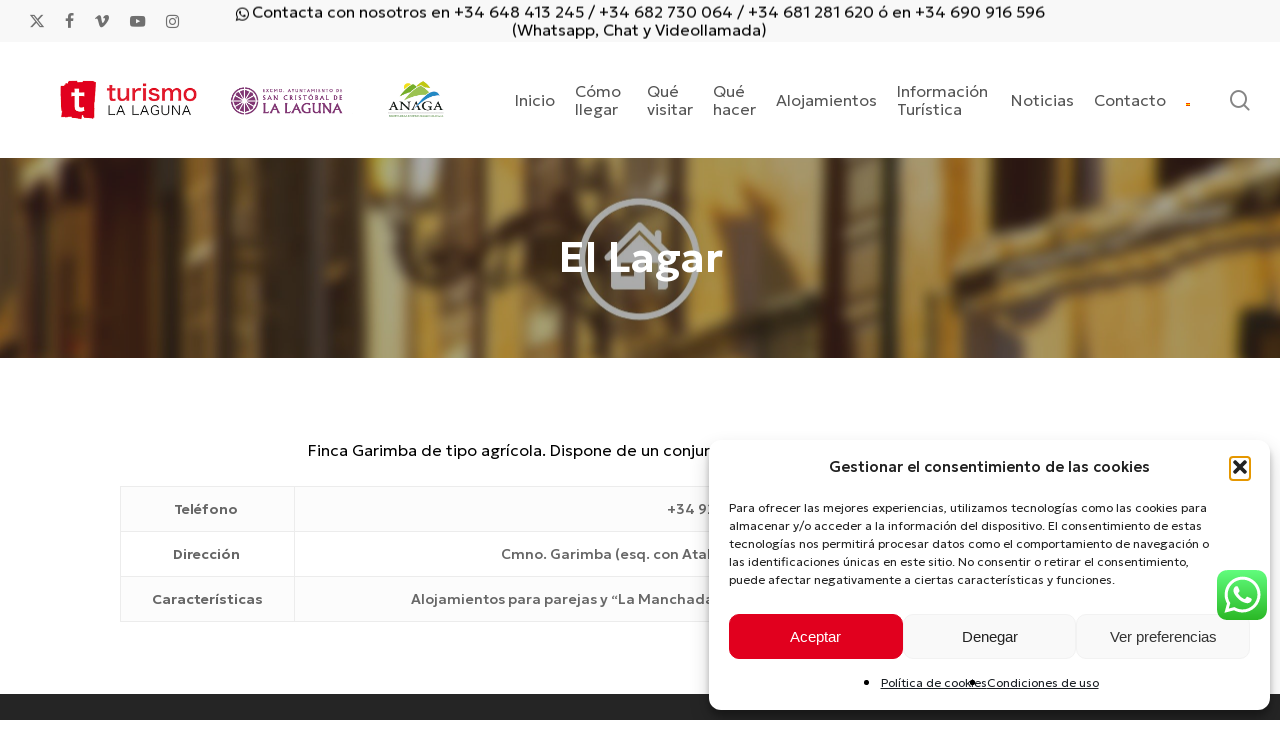

--- FILE ---
content_type: text/html; charset=UTF-8
request_url: https://turismo.aytolalaguna.es/el-lagar/
body_size: 31857
content:
<!doctype html>
<html lang="es-ES" class="no-js">
<head>
	<meta charset="UTF-8">
	<meta name="viewport" content="width=device-width, initial-scale=1, maximum-scale=1, user-scalable=0" /><meta name='robots' content='index, follow, max-image-preview:large, max-snippet:-1, max-video-preview:-1' />
<link rel="alternate" hreflang="en" href="https://turismo.aytolalaguna.es/en/el-lagar/" />
<link rel="alternate" hreflang="es" href="https://turismo.aytolalaguna.es/el-lagar/" />
<link rel="alternate" hreflang="x-default" href="https://turismo.aytolalaguna.es/el-lagar/" />

<!-- Google Tag Manager for WordPress by gtm4wp.com -->
<script data-cfasync="false" data-pagespeed-no-defer>
	var gtm4wp_datalayer_name = "dataLayer";
	var dataLayer = dataLayer || [];
</script>
<!-- End Google Tag Manager for WordPress by gtm4wp.com -->
	<!-- This site is optimized with the Yoast SEO plugin v26.8 - https://yoast.com/product/yoast-seo-wordpress/ -->
	<title>El Lagar - Turismo de La Laguna</title>
	<meta name="description" content="Descubre San Cristóbal de La Laguna, ciudad Patrimonio de la Humanidad en Tenerife. Explora su historia, arquitectura colonial, cultura y gastronomía local." />
	<link rel="canonical" href="https://turismo.aytolalaguna.es/es/el-lagar/" />
	<meta property="og:locale" content="es_ES" />
	<meta property="og:type" content="article" />
	<meta property="og:title" content="El Lagar - Turismo de La Laguna" />
	<meta property="og:description" content="Descubre San Cristóbal de La Laguna, ciudad Patrimonio de la Humanidad en Tenerife. Explora su historia, arquitectura colonial, cultura y gastronomía local." />
	<meta property="og:url" content="https://turismo.aytolalaguna.es/es/el-lagar/" />
	<meta property="og:site_name" content="Turismo de La Laguna" />
	<meta property="article:publisher" content="https://www.facebook.com/turismodelalaguna/" />
	<meta property="article:published_time" content="2018-12-11T13:13:44+00:00" />
	<meta property="article:modified_time" content="2020-04-17T13:44:30+00:00" />
	<meta property="og:image" content="https://turismo.aytolalaguna.es/wp-content/uploads/2018/12/alojamiento-r.jpg" />
	<meta property="og:image:width" content="2560" />
	<meta property="og:image:height" content="991" />
	<meta property="og:image:type" content="image/jpeg" />
	<meta name="author" content="turismonew" />
	<meta name="twitter:card" content="summary_large_image" />
	<meta name="twitter:creator" content="@turismo_ll" />
	<meta name="twitter:site" content="@turismo_ll" />
	<meta name="twitter:label1" content="Escrito por" />
	<meta name="twitter:data1" content="turismonew" />
	<script type="application/ld+json" class="yoast-schema-graph">{"@context":"https://schema.org","@graph":[{"@type":"Article","@id":"https://turismo.aytolalaguna.es/es/el-lagar/#article","isPartOf":{"@id":"https://turismo.aytolalaguna.es/es/el-lagar/"},"author":{"name":"turismonew","@id":"https://turismo.aytolalaguna.es/#/schema/person/bde9167993ed7abe91a2dc48fd8f55ed"},"headline":"El Lagar","datePublished":"2018-12-11T13:13:44+00:00","dateModified":"2020-04-17T13:44:30+00:00","mainEntityOfPage":{"@id":"https://turismo.aytolalaguna.es/es/el-lagar/"},"wordCount":45,"commentCount":0,"publisher":{"@id":"https://turismo.aytolalaguna.es/#organization"},"image":{"@id":"https://turismo.aytolalaguna.es/es/el-lagar/#primaryimage"},"thumbnailUrl":"https://turismo.aytolalaguna.es/wp-content/uploads/2018/12/alojamiento-r.jpg","articleSection":["Alojamiento rural","Alojamientos"],"inLanguage":"es"},{"@type":"WebPage","@id":"https://turismo.aytolalaguna.es/es/el-lagar/","url":"https://turismo.aytolalaguna.es/es/el-lagar/","name":"El Lagar - Turismo de La Laguna","isPartOf":{"@id":"https://turismo.aytolalaguna.es/#website"},"primaryImageOfPage":{"@id":"https://turismo.aytolalaguna.es/es/el-lagar/#primaryimage"},"image":{"@id":"https://turismo.aytolalaguna.es/es/el-lagar/#primaryimage"},"thumbnailUrl":"https://turismo.aytolalaguna.es/wp-content/uploads/2018/12/alojamiento-r.jpg","datePublished":"2018-12-11T13:13:44+00:00","dateModified":"2020-04-17T13:44:30+00:00","description":"Descubre San Cristóbal de La Laguna, ciudad Patrimonio de la Humanidad en Tenerife. Explora su historia, arquitectura colonial, cultura y gastronomía local.","breadcrumb":{"@id":"https://turismo.aytolalaguna.es/es/el-lagar/#breadcrumb"},"inLanguage":"es","potentialAction":[{"@type":"ReadAction","target":["https://turismo.aytolalaguna.es/es/el-lagar/"]}]},{"@type":"ImageObject","inLanguage":"es","@id":"https://turismo.aytolalaguna.es/es/el-lagar/#primaryimage","url":"https://turismo.aytolalaguna.es/wp-content/uploads/2018/12/alojamiento-r.jpg","contentUrl":"https://turismo.aytolalaguna.es/wp-content/uploads/2018/12/alojamiento-r.jpg","width":2560,"height":991},{"@type":"BreadcrumbList","@id":"https://turismo.aytolalaguna.es/es/el-lagar/#breadcrumb","itemListElement":[{"@type":"ListItem","position":1,"name":"Portada","item":"https://turismo.aytolalaguna.es/"},{"@type":"ListItem","position":2,"name":"El Lagar"}]},{"@type":"WebSite","@id":"https://turismo.aytolalaguna.es/#website","url":"https://turismo.aytolalaguna.es/","name":"Turismo de La Laguna","description":"Vive nuestra ciudad","publisher":{"@id":"https://turismo.aytolalaguna.es/#organization"},"potentialAction":[{"@type":"SearchAction","target":{"@type":"EntryPoint","urlTemplate":"https://turismo.aytolalaguna.es/?s={search_term_string}"},"query-input":{"@type":"PropertyValueSpecification","valueRequired":true,"valueName":"search_term_string"}}],"inLanguage":"es"},{"@type":"Organization","@id":"https://turismo.aytolalaguna.es/#organization","name":"Turismo de La Laguna","url":"https://turismo.aytolalaguna.es/","logo":{"@type":"ImageObject","inLanguage":"es","@id":"https://turismo.aytolalaguna.es/#/schema/logo/image/","url":"https://turismo.aytolalaguna.es/wp-content/uploads/2019/11/logo-completo-cabecera.png","contentUrl":"https://turismo.aytolalaguna.es/wp-content/uploads/2019/11/logo-completo-cabecera.png","width":845,"height":112,"caption":"Turismo de La Laguna"},"image":{"@id":"https://turismo.aytolalaguna.es/#/schema/logo/image/"},"sameAs":["https://www.facebook.com/turismodelalaguna/","https://x.com/turismo_ll","https://www.instagram.com/turismolalaguna/","https://www.youtube.com/channel/UCBNvYLN2ltSrC264qg4ihhQ","https://vimeo.com/user43423131"]},{"@type":"Person","@id":"https://turismo.aytolalaguna.es/#/schema/person/bde9167993ed7abe91a2dc48fd8f55ed","name":"turismonew","image":{"@type":"ImageObject","inLanguage":"es","@id":"https://turismo.aytolalaguna.es/#/schema/person/image/","url":"https://secure.gravatar.com/avatar/ec57d8b7a8a6b4062a84cdf11ed5065f4ab1abfba434e4c6f44340d2241a99dd?s=96&d=mm&r=g","contentUrl":"https://secure.gravatar.com/avatar/ec57d8b7a8a6b4062a84cdf11ed5065f4ab1abfba434e4c6f44340d2241a99dd?s=96&d=mm&r=g","caption":"turismonew"},"url":"https://turismo.aytolalaguna.es/author/turismonew/"}]}</script>
	<!-- / Yoast SEO plugin. -->


<link rel='dns-prefetch' href='//turismo.aytolalaguna.es' />
<link rel='dns-prefetch' href='//fonts.googleapis.com' />
<link rel="alternate" type="application/rss+xml" title="Turismo de La Laguna &raquo; Feed" href="https://turismo.aytolalaguna.es/feed/" />
<link rel="alternate" type="text/calendar" title="Turismo de La Laguna &raquo; iCal Feed" href="https://turismo.aytolalaguna.es/agenda/?ical=1" />
<link rel="alternate" title="oEmbed (JSON)" type="application/json+oembed" href="https://turismo.aytolalaguna.es/wp-json/oembed/1.0/embed?url=https%3A%2F%2Fturismo.aytolalaguna.es%2Fel-lagar%2F" />
<link rel="alternate" title="oEmbed (XML)" type="text/xml+oembed" href="https://turismo.aytolalaguna.es/wp-json/oembed/1.0/embed?url=https%3A%2F%2Fturismo.aytolalaguna.es%2Fel-lagar%2F&#038;format=xml" />
<link rel="preload" href="https://turismo.aytolalaguna.es/wp-content/themes/salient/css/fonts/icomoon.woff?v=1.7" as="font" type="font/woff" crossorigin="anonymous"><style id='wp-img-auto-sizes-contain-inline-css' type='text/css'>
img:is([sizes=auto i],[sizes^="auto," i]){contain-intrinsic-size:3000px 1500px}
/*# sourceURL=wp-img-auto-sizes-contain-inline-css */
</style>
<link rel='stylesheet' id='ht_ctc_main_css-css' href='https://turismo.aytolalaguna.es/wp-content/plugins/click-to-chat-for-whatsapp/new/inc/assets/css/main.css?ver=4.36' type='text/css' media='all' />
<link rel='stylesheet' id='wp-block-library-css' href='https://turismo.aytolalaguna.es/wp-includes/css/dist/block-library/style.min.css?ver=6.9' type='text/css' media='all' />
<style id='wp-block-paragraph-inline-css' type='text/css'>
.is-small-text{font-size:.875em}.is-regular-text{font-size:1em}.is-large-text{font-size:2.25em}.is-larger-text{font-size:3em}.has-drop-cap:not(:focus):first-letter{float:left;font-size:8.4em;font-style:normal;font-weight:100;line-height:.68;margin:.05em .1em 0 0;text-transform:uppercase}body.rtl .has-drop-cap:not(:focus):first-letter{float:none;margin-left:.1em}p.has-drop-cap.has-background{overflow:hidden}:root :where(p.has-background){padding:1.25em 2.375em}:where(p.has-text-color:not(.has-link-color)) a{color:inherit}p.has-text-align-left[style*="writing-mode:vertical-lr"],p.has-text-align-right[style*="writing-mode:vertical-rl"]{rotate:180deg}
/*# sourceURL=https://turismo.aytolalaguna.es/wp-includes/blocks/paragraph/style.min.css */
</style>
<style id='wp-block-table-inline-css' type='text/css'>
.wp-block-table{overflow-x:auto}.wp-block-table table{border-collapse:collapse;width:100%}.wp-block-table thead{border-bottom:3px solid}.wp-block-table tfoot{border-top:3px solid}.wp-block-table td,.wp-block-table th{border:1px solid;padding:.5em}.wp-block-table .has-fixed-layout{table-layout:fixed;width:100%}.wp-block-table .has-fixed-layout td,.wp-block-table .has-fixed-layout th{word-break:break-word}.wp-block-table.aligncenter,.wp-block-table.alignleft,.wp-block-table.alignright{display:table;width:auto}.wp-block-table.aligncenter td,.wp-block-table.aligncenter th,.wp-block-table.alignleft td,.wp-block-table.alignleft th,.wp-block-table.alignright td,.wp-block-table.alignright th{word-break:break-word}.wp-block-table .has-subtle-light-gray-background-color{background-color:#f3f4f5}.wp-block-table .has-subtle-pale-green-background-color{background-color:#e9fbe5}.wp-block-table .has-subtle-pale-blue-background-color{background-color:#e7f5fe}.wp-block-table .has-subtle-pale-pink-background-color{background-color:#fcf0ef}.wp-block-table.is-style-stripes{background-color:initial;border-collapse:inherit;border-spacing:0}.wp-block-table.is-style-stripes tbody tr:nth-child(odd){background-color:#f0f0f0}.wp-block-table.is-style-stripes.has-subtle-light-gray-background-color tbody tr:nth-child(odd){background-color:#f3f4f5}.wp-block-table.is-style-stripes.has-subtle-pale-green-background-color tbody tr:nth-child(odd){background-color:#e9fbe5}.wp-block-table.is-style-stripes.has-subtle-pale-blue-background-color tbody tr:nth-child(odd){background-color:#e7f5fe}.wp-block-table.is-style-stripes.has-subtle-pale-pink-background-color tbody tr:nth-child(odd){background-color:#fcf0ef}.wp-block-table.is-style-stripes td,.wp-block-table.is-style-stripes th{border-color:#0000}.wp-block-table.is-style-stripes{border-bottom:1px solid #f0f0f0}.wp-block-table .has-border-color td,.wp-block-table .has-border-color th,.wp-block-table .has-border-color tr,.wp-block-table .has-border-color>*{border-color:inherit}.wp-block-table table[style*=border-top-color] tr:first-child,.wp-block-table table[style*=border-top-color] tr:first-child td,.wp-block-table table[style*=border-top-color] tr:first-child th,.wp-block-table table[style*=border-top-color]>*,.wp-block-table table[style*=border-top-color]>* td,.wp-block-table table[style*=border-top-color]>* th{border-top-color:inherit}.wp-block-table table[style*=border-top-color] tr:not(:first-child){border-top-color:initial}.wp-block-table table[style*=border-right-color] td:last-child,.wp-block-table table[style*=border-right-color] th,.wp-block-table table[style*=border-right-color] tr,.wp-block-table table[style*=border-right-color]>*{border-right-color:inherit}.wp-block-table table[style*=border-bottom-color] tr:last-child,.wp-block-table table[style*=border-bottom-color] tr:last-child td,.wp-block-table table[style*=border-bottom-color] tr:last-child th,.wp-block-table table[style*=border-bottom-color]>*,.wp-block-table table[style*=border-bottom-color]>* td,.wp-block-table table[style*=border-bottom-color]>* th{border-bottom-color:inherit}.wp-block-table table[style*=border-bottom-color] tr:not(:last-child){border-bottom-color:initial}.wp-block-table table[style*=border-left-color] td:first-child,.wp-block-table table[style*=border-left-color] th,.wp-block-table table[style*=border-left-color] tr,.wp-block-table table[style*=border-left-color]>*{border-left-color:inherit}.wp-block-table table[style*=border-style] td,.wp-block-table table[style*=border-style] th,.wp-block-table table[style*=border-style] tr,.wp-block-table table[style*=border-style]>*{border-style:inherit}.wp-block-table table[style*=border-width] td,.wp-block-table table[style*=border-width] th,.wp-block-table table[style*=border-width] tr,.wp-block-table table[style*=border-width]>*{border-style:inherit;border-width:inherit}
/*# sourceURL=https://turismo.aytolalaguna.es/wp-includes/blocks/table/style.min.css */
</style>
<style id='global-styles-inline-css' type='text/css'>
:root{--wp--preset--aspect-ratio--square: 1;--wp--preset--aspect-ratio--4-3: 4/3;--wp--preset--aspect-ratio--3-4: 3/4;--wp--preset--aspect-ratio--3-2: 3/2;--wp--preset--aspect-ratio--2-3: 2/3;--wp--preset--aspect-ratio--16-9: 16/9;--wp--preset--aspect-ratio--9-16: 9/16;--wp--preset--color--black: #000000;--wp--preset--color--cyan-bluish-gray: #abb8c3;--wp--preset--color--white: #ffffff;--wp--preset--color--pale-pink: #f78da7;--wp--preset--color--vivid-red: #cf2e2e;--wp--preset--color--luminous-vivid-orange: #ff6900;--wp--preset--color--luminous-vivid-amber: #fcb900;--wp--preset--color--light-green-cyan: #7bdcb5;--wp--preset--color--vivid-green-cyan: #00d084;--wp--preset--color--pale-cyan-blue: #8ed1fc;--wp--preset--color--vivid-cyan-blue: #0693e3;--wp--preset--color--vivid-purple: #9b51e0;--wp--preset--gradient--vivid-cyan-blue-to-vivid-purple: linear-gradient(135deg,rgb(6,147,227) 0%,rgb(155,81,224) 100%);--wp--preset--gradient--light-green-cyan-to-vivid-green-cyan: linear-gradient(135deg,rgb(122,220,180) 0%,rgb(0,208,130) 100%);--wp--preset--gradient--luminous-vivid-amber-to-luminous-vivid-orange: linear-gradient(135deg,rgb(252,185,0) 0%,rgb(255,105,0) 100%);--wp--preset--gradient--luminous-vivid-orange-to-vivid-red: linear-gradient(135deg,rgb(255,105,0) 0%,rgb(207,46,46) 100%);--wp--preset--gradient--very-light-gray-to-cyan-bluish-gray: linear-gradient(135deg,rgb(238,238,238) 0%,rgb(169,184,195) 100%);--wp--preset--gradient--cool-to-warm-spectrum: linear-gradient(135deg,rgb(74,234,220) 0%,rgb(151,120,209) 20%,rgb(207,42,186) 40%,rgb(238,44,130) 60%,rgb(251,105,98) 80%,rgb(254,248,76) 100%);--wp--preset--gradient--blush-light-purple: linear-gradient(135deg,rgb(255,206,236) 0%,rgb(152,150,240) 100%);--wp--preset--gradient--blush-bordeaux: linear-gradient(135deg,rgb(254,205,165) 0%,rgb(254,45,45) 50%,rgb(107,0,62) 100%);--wp--preset--gradient--luminous-dusk: linear-gradient(135deg,rgb(255,203,112) 0%,rgb(199,81,192) 50%,rgb(65,88,208) 100%);--wp--preset--gradient--pale-ocean: linear-gradient(135deg,rgb(255,245,203) 0%,rgb(182,227,212) 50%,rgb(51,167,181) 100%);--wp--preset--gradient--electric-grass: linear-gradient(135deg,rgb(202,248,128) 0%,rgb(113,206,126) 100%);--wp--preset--gradient--midnight: linear-gradient(135deg,rgb(2,3,129) 0%,rgb(40,116,252) 100%);--wp--preset--font-size--small: 13px;--wp--preset--font-size--medium: 20px;--wp--preset--font-size--large: 36px;--wp--preset--font-size--x-large: 42px;--wp--preset--spacing--20: 0.44rem;--wp--preset--spacing--30: 0.67rem;--wp--preset--spacing--40: 1rem;--wp--preset--spacing--50: 1.5rem;--wp--preset--spacing--60: 2.25rem;--wp--preset--spacing--70: 3.38rem;--wp--preset--spacing--80: 5.06rem;--wp--preset--shadow--natural: 6px 6px 9px rgba(0, 0, 0, 0.2);--wp--preset--shadow--deep: 12px 12px 50px rgba(0, 0, 0, 0.4);--wp--preset--shadow--sharp: 6px 6px 0px rgba(0, 0, 0, 0.2);--wp--preset--shadow--outlined: 6px 6px 0px -3px rgb(255, 255, 255), 6px 6px rgb(0, 0, 0);--wp--preset--shadow--crisp: 6px 6px 0px rgb(0, 0, 0);}:root { --wp--style--global--content-size: 1300px;--wp--style--global--wide-size: 1300px; }:where(body) { margin: 0; }.wp-site-blocks > .alignleft { float: left; margin-right: 2em; }.wp-site-blocks > .alignright { float: right; margin-left: 2em; }.wp-site-blocks > .aligncenter { justify-content: center; margin-left: auto; margin-right: auto; }:where(.is-layout-flex){gap: 0.5em;}:where(.is-layout-grid){gap: 0.5em;}.is-layout-flow > .alignleft{float: left;margin-inline-start: 0;margin-inline-end: 2em;}.is-layout-flow > .alignright{float: right;margin-inline-start: 2em;margin-inline-end: 0;}.is-layout-flow > .aligncenter{margin-left: auto !important;margin-right: auto !important;}.is-layout-constrained > .alignleft{float: left;margin-inline-start: 0;margin-inline-end: 2em;}.is-layout-constrained > .alignright{float: right;margin-inline-start: 2em;margin-inline-end: 0;}.is-layout-constrained > .aligncenter{margin-left: auto !important;margin-right: auto !important;}.is-layout-constrained > :where(:not(.alignleft):not(.alignright):not(.alignfull)){max-width: var(--wp--style--global--content-size);margin-left: auto !important;margin-right: auto !important;}.is-layout-constrained > .alignwide{max-width: var(--wp--style--global--wide-size);}body .is-layout-flex{display: flex;}.is-layout-flex{flex-wrap: wrap;align-items: center;}.is-layout-flex > :is(*, div){margin: 0;}body .is-layout-grid{display: grid;}.is-layout-grid > :is(*, div){margin: 0;}body{padding-top: 0px;padding-right: 0px;padding-bottom: 0px;padding-left: 0px;}:root :where(.wp-element-button, .wp-block-button__link){background-color: #32373c;border-width: 0;color: #fff;font-family: inherit;font-size: inherit;font-style: inherit;font-weight: inherit;letter-spacing: inherit;line-height: inherit;padding-top: calc(0.667em + 2px);padding-right: calc(1.333em + 2px);padding-bottom: calc(0.667em + 2px);padding-left: calc(1.333em + 2px);text-decoration: none;text-transform: inherit;}.has-black-color{color: var(--wp--preset--color--black) !important;}.has-cyan-bluish-gray-color{color: var(--wp--preset--color--cyan-bluish-gray) !important;}.has-white-color{color: var(--wp--preset--color--white) !important;}.has-pale-pink-color{color: var(--wp--preset--color--pale-pink) !important;}.has-vivid-red-color{color: var(--wp--preset--color--vivid-red) !important;}.has-luminous-vivid-orange-color{color: var(--wp--preset--color--luminous-vivid-orange) !important;}.has-luminous-vivid-amber-color{color: var(--wp--preset--color--luminous-vivid-amber) !important;}.has-light-green-cyan-color{color: var(--wp--preset--color--light-green-cyan) !important;}.has-vivid-green-cyan-color{color: var(--wp--preset--color--vivid-green-cyan) !important;}.has-pale-cyan-blue-color{color: var(--wp--preset--color--pale-cyan-blue) !important;}.has-vivid-cyan-blue-color{color: var(--wp--preset--color--vivid-cyan-blue) !important;}.has-vivid-purple-color{color: var(--wp--preset--color--vivid-purple) !important;}.has-black-background-color{background-color: var(--wp--preset--color--black) !important;}.has-cyan-bluish-gray-background-color{background-color: var(--wp--preset--color--cyan-bluish-gray) !important;}.has-white-background-color{background-color: var(--wp--preset--color--white) !important;}.has-pale-pink-background-color{background-color: var(--wp--preset--color--pale-pink) !important;}.has-vivid-red-background-color{background-color: var(--wp--preset--color--vivid-red) !important;}.has-luminous-vivid-orange-background-color{background-color: var(--wp--preset--color--luminous-vivid-orange) !important;}.has-luminous-vivid-amber-background-color{background-color: var(--wp--preset--color--luminous-vivid-amber) !important;}.has-light-green-cyan-background-color{background-color: var(--wp--preset--color--light-green-cyan) !important;}.has-vivid-green-cyan-background-color{background-color: var(--wp--preset--color--vivid-green-cyan) !important;}.has-pale-cyan-blue-background-color{background-color: var(--wp--preset--color--pale-cyan-blue) !important;}.has-vivid-cyan-blue-background-color{background-color: var(--wp--preset--color--vivid-cyan-blue) !important;}.has-vivid-purple-background-color{background-color: var(--wp--preset--color--vivid-purple) !important;}.has-black-border-color{border-color: var(--wp--preset--color--black) !important;}.has-cyan-bluish-gray-border-color{border-color: var(--wp--preset--color--cyan-bluish-gray) !important;}.has-white-border-color{border-color: var(--wp--preset--color--white) !important;}.has-pale-pink-border-color{border-color: var(--wp--preset--color--pale-pink) !important;}.has-vivid-red-border-color{border-color: var(--wp--preset--color--vivid-red) !important;}.has-luminous-vivid-orange-border-color{border-color: var(--wp--preset--color--luminous-vivid-orange) !important;}.has-luminous-vivid-amber-border-color{border-color: var(--wp--preset--color--luminous-vivid-amber) !important;}.has-light-green-cyan-border-color{border-color: var(--wp--preset--color--light-green-cyan) !important;}.has-vivid-green-cyan-border-color{border-color: var(--wp--preset--color--vivid-green-cyan) !important;}.has-pale-cyan-blue-border-color{border-color: var(--wp--preset--color--pale-cyan-blue) !important;}.has-vivid-cyan-blue-border-color{border-color: var(--wp--preset--color--vivid-cyan-blue) !important;}.has-vivid-purple-border-color{border-color: var(--wp--preset--color--vivid-purple) !important;}.has-vivid-cyan-blue-to-vivid-purple-gradient-background{background: var(--wp--preset--gradient--vivid-cyan-blue-to-vivid-purple) !important;}.has-light-green-cyan-to-vivid-green-cyan-gradient-background{background: var(--wp--preset--gradient--light-green-cyan-to-vivid-green-cyan) !important;}.has-luminous-vivid-amber-to-luminous-vivid-orange-gradient-background{background: var(--wp--preset--gradient--luminous-vivid-amber-to-luminous-vivid-orange) !important;}.has-luminous-vivid-orange-to-vivid-red-gradient-background{background: var(--wp--preset--gradient--luminous-vivid-orange-to-vivid-red) !important;}.has-very-light-gray-to-cyan-bluish-gray-gradient-background{background: var(--wp--preset--gradient--very-light-gray-to-cyan-bluish-gray) !important;}.has-cool-to-warm-spectrum-gradient-background{background: var(--wp--preset--gradient--cool-to-warm-spectrum) !important;}.has-blush-light-purple-gradient-background{background: var(--wp--preset--gradient--blush-light-purple) !important;}.has-blush-bordeaux-gradient-background{background: var(--wp--preset--gradient--blush-bordeaux) !important;}.has-luminous-dusk-gradient-background{background: var(--wp--preset--gradient--luminous-dusk) !important;}.has-pale-ocean-gradient-background{background: var(--wp--preset--gradient--pale-ocean) !important;}.has-electric-grass-gradient-background{background: var(--wp--preset--gradient--electric-grass) !important;}.has-midnight-gradient-background{background: var(--wp--preset--gradient--midnight) !important;}.has-small-font-size{font-size: var(--wp--preset--font-size--small) !important;}.has-medium-font-size{font-size: var(--wp--preset--font-size--medium) !important;}.has-large-font-size{font-size: var(--wp--preset--font-size--large) !important;}.has-x-large-font-size{font-size: var(--wp--preset--font-size--x-large) !important;}
/*# sourceURL=global-styles-inline-css */
</style>

<link rel='stylesheet' id='contact-form-7-css' href='https://turismo.aytolalaguna.es/wp-content/plugins/contact-form-7/includes/css/styles.css?ver=6.1.4' type='text/css' media='all' />
<link rel='stylesheet' id='wcs-timetable-css' href='https://turismo.aytolalaguna.es/wp-content/plugins/weekly-class/assets/front/css/timetable.css?ver=2.5.7.2' type='text/css' media='all' />
<style id='wcs-timetable-inline-css' type='text/css'>
.wcs-single__action .wcs-btn--action{color:rgba( 255,255,255,1);background-color:#D74848}
/*# sourceURL=wcs-timetable-inline-css */
</style>
<link rel='stylesheet' id='wpml-menu-item-0-css' href='https://turismo.aytolalaguna.es/wp-content/plugins/sitepress-multilingual-cms/templates/language-switchers/menu-item/style.min.css?ver=1' type='text/css' media='all' />
<link rel='stylesheet' id='cmplz-general-css' href='https://turismo.aytolalaguna.es/wp-content/plugins/complianz-gdpr/assets/css/cookieblocker.min.css?ver=1766015268' type='text/css' media='all' />
<link rel='stylesheet' id='salient-grid-system-css' href='https://turismo.aytolalaguna.es/wp-content/themes/salient/css/build/grid-system.css?ver=18.0.1' type='text/css' media='all' />
<link rel='stylesheet' id='main-styles-css' href='https://turismo.aytolalaguna.es/wp-content/themes/salient/css/build/style.css?ver=18.0.1' type='text/css' media='all' />
<link rel='stylesheet' id='nectar-header-secondary-nav-css' href='https://turismo.aytolalaguna.es/wp-content/themes/salient/css/build/header/header-secondary-nav.css?ver=18.0.1' type='text/css' media='all' />
<link rel='stylesheet' id='nectar-single-styles-css' href='https://turismo.aytolalaguna.es/wp-content/themes/salient/css/build/single.css?ver=18.0.1' type='text/css' media='all' />
<link rel='stylesheet' id='nectar-cf7-css' href='https://turismo.aytolalaguna.es/wp-content/themes/salient/css/build/third-party/cf7.css?ver=18.0.1' type='text/css' media='all' />
<link rel='stylesheet' id='nectar-basic-events-calendar-css' href='https://turismo.aytolalaguna.es/wp-content/themes/salient/css/build/third-party/events-calendar.css?ver=18.0.1' type='text/css' media='all' />
<link rel='stylesheet' id='nectar-brands-css' href='https://turismo.aytolalaguna.es/wp-content/themes/salient/css/nectar-brands.css?ver=18.0.1' type='text/css' media='all' />
<link rel='stylesheet' id='nectar_default_font_open_sans-css' href='https://fonts.googleapis.com/css?family=Open+Sans%3A300%2C400%2C600%2C700&#038;subset=latin%2Clatin-ext&#038;display=swap' type='text/css' media='all' />
<link rel='stylesheet' id='responsive-css' href='https://turismo.aytolalaguna.es/wp-content/themes/salient/css/build/responsive.css?ver=18.0.1' type='text/css' media='all' />
<link rel='stylesheet' id='skin-material-css' href='https://turismo.aytolalaguna.es/wp-content/themes/salient/css/build/skin-material.css?ver=18.0.1' type='text/css' media='all' />
<style id='salient-wp-menu-dynamic-fallback-inline-css' type='text/css'>
#header-outer .nectar-ext-menu-item .image-layer-outer,#header-outer .nectar-ext-menu-item .image-layer,#header-outer .nectar-ext-menu-item .color-overlay,#slide-out-widget-area .nectar-ext-menu-item .image-layer-outer,#slide-out-widget-area .nectar-ext-menu-item .color-overlay,#slide-out-widget-area .nectar-ext-menu-item .image-layer{position:absolute;top:0;left:0;width:100%;height:100%;overflow:hidden;}.nectar-ext-menu-item .inner-content{position:relative;z-index:10;width:100%;}.nectar-ext-menu-item .image-layer{background-size:cover;background-position:center;transition:opacity 0.25s ease 0.1s;}.nectar-ext-menu-item .image-layer video{object-fit:cover;width:100%;height:100%;}#header-outer nav .nectar-ext-menu-item .image-layer:not(.loaded){background-image:none!important;}#header-outer nav .nectar-ext-menu-item .image-layer{opacity:0;}#header-outer nav .nectar-ext-menu-item .image-layer.loaded{opacity:1;}.nectar-ext-menu-item span[class*="inherit-h"] + .menu-item-desc{margin-top:0.4rem;}#mobile-menu .nectar-ext-menu-item .title,#slide-out-widget-area .nectar-ext-menu-item .title,.nectar-ext-menu-item .menu-title-text,.nectar-ext-menu-item .menu-item-desc{position:relative;}.nectar-ext-menu-item .menu-item-desc{display:block;line-height:1.4em;}body #slide-out-widget-area .nectar-ext-menu-item .menu-item-desc{line-height:1.4em;}#mobile-menu .nectar-ext-menu-item .title,#slide-out-widget-area .nectar-ext-menu-item:not(.style-img-above-text) .title,.nectar-ext-menu-item:not(.style-img-above-text) .menu-title-text,.nectar-ext-menu-item:not(.style-img-above-text) .menu-item-desc,.nectar-ext-menu-item:not(.style-img-above-text) i:before,.nectar-ext-menu-item:not(.style-img-above-text) .svg-icon{color:#fff;}#mobile-menu .nectar-ext-menu-item.style-img-above-text .title{color:inherit;}.sf-menu li ul li a .nectar-ext-menu-item .menu-title-text:after{display:none;}.menu-item .widget-area-active[data-margin="default"] > div:not(:last-child){margin-bottom:20px;}.nectar-ext-menu-item__button{display:inline-block;padding-top:2em;}#header-outer nav li:not([class*="current"]) > a .nectar-ext-menu-item .inner-content.has-button .title .menu-title-text{background-image:none;}.nectar-ext-menu-item__button .nectar-cta:not([data-color="transparent"]){margin-top:.8em;margin-bottom:.8em;}.nectar-ext-menu-item .color-overlay{transition:opacity 0.5s cubic-bezier(.15,.75,.5,1);}.nectar-ext-menu-item:hover .hover-zoom-in-slow .image-layer{transform:scale(1.15);transition:transform 4s cubic-bezier(0.1,0.2,.7,1);}.nectar-ext-menu-item:hover .hover-zoom-in-slow .color-overlay{transition:opacity 1.5s cubic-bezier(.15,.75,.5,1);}.nectar-ext-menu-item .hover-zoom-in-slow .image-layer{transition:transform 0.5s cubic-bezier(.15,.75,.5,1);}.nectar-ext-menu-item .hover-zoom-in-slow .color-overlay{transition:opacity 0.5s cubic-bezier(.15,.75,.5,1);}.nectar-ext-menu-item:hover .hover-zoom-in .image-layer{transform:scale(1.12);}.nectar-ext-menu-item .hover-zoom-in .image-layer{transition:transform 0.5s cubic-bezier(.15,.75,.5,1);}.nectar-ext-menu-item{display:flex;text-align:left;}#slide-out-widget-area .nectar-ext-menu-item .title,#slide-out-widget-area .nectar-ext-menu-item .menu-item-desc,#slide-out-widget-area .nectar-ext-menu-item .menu-title-text,#mobile-menu .nectar-ext-menu-item .title,#mobile-menu .nectar-ext-menu-item .menu-item-desc,#mobile-menu .nectar-ext-menu-item .menu-title-text{color:inherit!important;}#slide-out-widget-area .nectar-ext-menu-item,#mobile-menu .nectar-ext-menu-item{display:block;}#slide-out-widget-area .nectar-ext-menu-item .inner-content,#mobile-menu .nectar-ext-menu-item .inner-content{width:100%;}#slide-out-widget-area.fullscreen-alt .nectar-ext-menu-item,#slide-out-widget-area.fullscreen .nectar-ext-menu-item{text-align:center;}#header-outer .nectar-ext-menu-item.style-img-above-text .image-layer-outer,#slide-out-widget-area .nectar-ext-menu-item.style-img-above-text .image-layer-outer{position:relative;}#header-outer .nectar-ext-menu-item.style-img-above-text,#slide-out-widget-area .nectar-ext-menu-item.style-img-above-text{flex-direction:column;}
/*# sourceURL=salient-wp-menu-dynamic-fallback-inline-css */
</style>
<link rel='stylesheet' id='dynamic-css-css' href='https://turismo.aytolalaguna.es/wp-content/uploads/salient/salient-dynamic-styles.css?ver=66935' type='text/css' media='all' />
<style id='dynamic-css-inline-css' type='text/css'>
#page-header-bg[data-post-hs="default_minimal"] .inner-wrap{text-align:center}#page-header-bg[data-post-hs="default_minimal"] .inner-wrap >a,.material #page-header-bg.fullscreen-header .inner-wrap >a{color:#fff;font-weight:600;border:var(--nectar-border-thickness) solid rgba(255,255,255,0.4);padding:4px 10px;margin:5px 6px 0px 5px;display:inline-block;transition:all 0.2s ease;-webkit-transition:all 0.2s ease;font-size:14px;line-height:18px}body.material #page-header-bg.fullscreen-header .inner-wrap >a{margin-bottom:15px;}body.material #page-header-bg.fullscreen-header .inner-wrap >a{border:none;padding:6px 10px}body[data-button-style^="rounded"] #page-header-bg[data-post-hs="default_minimal"] .inner-wrap >a,body[data-button-style^="rounded"].material #page-header-bg.fullscreen-header .inner-wrap >a{border-radius:100px}body.single [data-post-hs="default_minimal"] #single-below-header span,body.single .heading-title[data-header-style="default_minimal"] #single-below-header span{line-height:14px;}#page-header-bg[data-post-hs="default_minimal"] #single-below-header{text-align:center;position:relative;z-index:100}#page-header-bg[data-post-hs="default_minimal"] #single-below-header span{float:none;display:inline-block}#page-header-bg[data-post-hs="default_minimal"] .inner-wrap >a:hover,#page-header-bg[data-post-hs="default_minimal"] .inner-wrap >a:focus{border-color:transparent}#page-header-bg.fullscreen-header .avatar,#page-header-bg[data-post-hs="default_minimal"] .avatar{border-radius:100%}#page-header-bg.fullscreen-header .meta-author span,#page-header-bg[data-post-hs="default_minimal"] .meta-author span{display:block}#page-header-bg.fullscreen-header .meta-author img{margin-bottom:0;height:50px;width:auto}#page-header-bg[data-post-hs="default_minimal"] .meta-author img{margin-bottom:0;height:40px;width:auto}#page-header-bg[data-post-hs="default_minimal"] .author-section{position:absolute;bottom:30px}#page-header-bg.fullscreen-header .meta-author,#page-header-bg[data-post-hs="default_minimal"] .meta-author{font-size:18px}#page-header-bg.fullscreen-header .author-section .meta-date,#page-header-bg[data-post-hs="default_minimal"] .author-section .meta-date{font-size:12px;color:rgba(255,255,255,0.8)}#page-header-bg.fullscreen-header .author-section .meta-date i{font-size:12px}#page-header-bg[data-post-hs="default_minimal"] .author-section .meta-date i{font-size:11px;line-height:14px}#page-header-bg[data-post-hs="default_minimal"] .author-section .avatar-post-info{position:relative;top:-5px}#page-header-bg.fullscreen-header .author-section a,#page-header-bg[data-post-hs="default_minimal"] .author-section a{display:block;margin-bottom:-2px}#page-header-bg[data-post-hs="default_minimal"] .author-section a{font-size:14px;line-height:14px}#page-header-bg.fullscreen-header .author-section a:hover,#page-header-bg[data-post-hs="default_minimal"] .author-section a:hover{color:rgba(255,255,255,0.85)!important}#page-header-bg.fullscreen-header .author-section,#page-header-bg[data-post-hs="default_minimal"] .author-section{width:100%;z-index:10;text-align:center}#page-header-bg.fullscreen-header .author-section{margin-top:25px;}#page-header-bg.fullscreen-header .author-section span,#page-header-bg[data-post-hs="default_minimal"] .author-section span{padding-left:0;line-height:20px;font-size:20px}#page-header-bg.fullscreen-header .author-section .avatar-post-info,#page-header-bg[data-post-hs="default_minimal"] .author-section .avatar-post-info{margin-left:10px}#page-header-bg.fullscreen-header .author-section .avatar-post-info,#page-header-bg.fullscreen-header .author-section .meta-author,#page-header-bg[data-post-hs="default_minimal"] .author-section .avatar-post-info,#page-header-bg[data-post-hs="default_minimal"] .author-section .meta-author{text-align:left;display:inline-block;top:9px}@media only screen and (min-width :690px) and (max-width :999px){body.single-post #page-header-bg[data-post-hs="default_minimal"]{padding-top:10%;padding-bottom:10%;}}@media only screen and (max-width :690px){#ajax-content-wrap #page-header-bg[data-post-hs="default_minimal"] #single-below-header span:not(.rich-snippet-hidden),#ajax-content-wrap .row.heading-title[data-header-style="default_minimal"] .col.section-title span.meta-category{display:inline-block;}.container-wrap[data-remove-post-comment-number="0"][data-remove-post-author="0"][data-remove-post-date="0"] .heading-title[data-header-style="default_minimal"] #single-below-header > span,#page-header-bg[data-post-hs="default_minimal"] .span_6[data-remove-post-comment-number="0"][data-remove-post-author="0"][data-remove-post-date="0"] #single-below-header > span{padding:0 8px;}.container-wrap[data-remove-post-comment-number="0"][data-remove-post-author="0"][data-remove-post-date="0"] .heading-title[data-header-style="default_minimal"] #single-below-header span,#page-header-bg[data-post-hs="default_minimal"] .span_6[data-remove-post-comment-number="0"][data-remove-post-author="0"][data-remove-post-date="0"] #single-below-header span{font-size:13px;line-height:10px;}.material #page-header-bg.fullscreen-header .author-section{margin-top:5px;}#page-header-bg.fullscreen-header .author-section{bottom:20px;}#page-header-bg.fullscreen-header .author-section .meta-date:not(.updated){margin-top:-4px;display:block;}#page-header-bg.fullscreen-header .author-section .avatar-post-info{margin:10px 0 0 0;}}#page-header-bg h1,#page-header-bg .subheader,.nectar-box-roll .overlaid-content h1,.nectar-box-roll .overlaid-content .subheader,#page-header-bg #portfolio-nav a i,body .section-title #portfolio-nav a:hover i,.page-header-no-bg h1,.page-header-no-bg span,#page-header-bg #portfolio-nav a i,#page-header-bg span,#page-header-bg #single-below-header a:hover,#page-header-bg #single-below-header a:focus,#page-header-bg.fullscreen-header .author-section a{color:#ffffff!important;}body #page-header-bg .pinterest-share i,body #page-header-bg .facebook-share i,body #page-header-bg .linkedin-share i,body #page-header-bg .twitter-share i,body #page-header-bg .google-plus-share i,body #page-header-bg .icon-salient-heart,body #page-header-bg .icon-salient-heart-2{color:#ffffff;}#page-header-bg[data-post-hs="default_minimal"] .inner-wrap > a:not(:hover){color:#ffffff;border-color:rgba(255,255,255,0.4);}.single #page-header-bg #single-below-header > span{border-color:rgba(255,255,255,0.4);}body .section-title #portfolio-nav a:hover i{opacity:0.75;}.single #page-header-bg .blog-title #single-meta .nectar-social.hover > div a,.single #page-header-bg .blog-title #single-meta > div a,.single #page-header-bg .blog-title #single-meta ul .n-shortcode a,#page-header-bg .blog-title #single-meta .nectar-social.hover .share-btn{border-color:rgba(255,255,255,0.4);}.single #page-header-bg .blog-title #single-meta .nectar-social.hover > div a:hover,#page-header-bg .blog-title #single-meta .nectar-social.hover .share-btn:hover,.single #page-header-bg .blog-title #single-meta div > a:hover,.single #page-header-bg .blog-title #single-meta ul .n-shortcode a:hover,.single #page-header-bg .blog-title #single-meta ul li:not(.meta-share-count):hover > a{border-color:rgba(255,255,255,1);}.single #page-header-bg #single-meta div span,.single #page-header-bg #single-meta > div a,.single #page-header-bg #single-meta > div i{color:#ffffff!important;}.single #page-header-bg #single-meta ul .meta-share-count .nectar-social a i{color:rgba(255,255,255,0.7)!important;}.single #page-header-bg #single-meta ul .meta-share-count .nectar-social a:hover i{color:rgba(255,255,255,1)!important;}@media only screen and (min-width:1000px){body #ajax-content-wrap.no-scroll{min-height:calc(100vh - 158px);height:calc(100vh - 158px)!important;}}@media only screen and (min-width:1000px){#page-header-wrap.fullscreen-header,#page-header-wrap.fullscreen-header #page-header-bg,html:not(.nectar-box-roll-loaded) .nectar-box-roll > #page-header-bg.fullscreen-header,.nectar_fullscreen_zoom_recent_projects,#nectar_fullscreen_rows:not(.afterLoaded) > div{height:calc(100vh - 157px);}.wpb_row.vc_row-o-full-height.top-level,.wpb_row.vc_row-o-full-height.top-level > .col.span_12{min-height:calc(100vh - 157px);}html:not(.nectar-box-roll-loaded) .nectar-box-roll > #page-header-bg.fullscreen-header{top:158px;}.nectar-slider-wrap[data-fullscreen="true"]:not(.loaded),.nectar-slider-wrap[data-fullscreen="true"]:not(.loaded) .swiper-container{height:calc(100vh - 156px)!important;}.admin-bar .nectar-slider-wrap[data-fullscreen="true"]:not(.loaded),.admin-bar .nectar-slider-wrap[data-fullscreen="true"]:not(.loaded) .swiper-container{height:calc(100vh - 156px - 32px)!important;}}.admin-bar[class*="page-template-template-no-header"] .wpb_row.vc_row-o-full-height.top-level,.admin-bar[class*="page-template-template-no-header"] .wpb_row.vc_row-o-full-height.top-level > .col.span_12{min-height:calc(100vh - 32px);}body[class*="page-template-template-no-header"] .wpb_row.vc_row-o-full-height.top-level,body[class*="page-template-template-no-header"] .wpb_row.vc_row-o-full-height.top-level > .col.span_12{min-height:100vh;}@media only screen and (max-width:999px){.using-mobile-browser #nectar_fullscreen_rows:not(.afterLoaded):not([data-mobile-disable="on"]) > div{height:calc(100vh - 111px);}.using-mobile-browser .wpb_row.vc_row-o-full-height.top-level,.using-mobile-browser .wpb_row.vc_row-o-full-height.top-level > .col.span_12,[data-permanent-transparent="1"].using-mobile-browser .wpb_row.vc_row-o-full-height.top-level,[data-permanent-transparent="1"].using-mobile-browser .wpb_row.vc_row-o-full-height.top-level > .col.span_12{min-height:calc(100vh - 111px);}html:not(.nectar-box-roll-loaded) .nectar-box-roll > #page-header-bg.fullscreen-header,.nectar_fullscreen_zoom_recent_projects,.nectar-slider-wrap[data-fullscreen="true"]:not(.loaded),.nectar-slider-wrap[data-fullscreen="true"]:not(.loaded) .swiper-container,#nectar_fullscreen_rows:not(.afterLoaded):not([data-mobile-disable="on"]) > div{height:calc(100vh - 58px);}.wpb_row.vc_row-o-full-height.top-level,.wpb_row.vc_row-o-full-height.top-level > .col.span_12{min-height:calc(100vh - 58px);}body[data-transparent-header="false"] #ajax-content-wrap.no-scroll{min-height:calc(100vh - 58px);height:calc(100vh - 58px);}}.screen-reader-text,.nectar-skip-to-content:not(:focus){border:0;clip:rect(1px,1px,1px,1px);clip-path:inset(50%);height:1px;margin:-1px;overflow:hidden;padding:0;position:absolute!important;width:1px;word-wrap:normal!important;}.row .col img:not([srcset]){width:auto;}.row .col img.img-with-animation.nectar-lazy:not([srcset]){width:100%;}
#TeatroLeal {
    width: 100%;
    height: auto !important;
}


.wpb_gallery.wpb_content_element.clearfix * {
  border-radius: 20px;
}

.video-js .vjs-tech {
    height: auto !important;
}


#page-header-wrap {
    height: 200px !important;
    margin-bottom: 0px !important;
}

.grecaptcha-badge {
    visibility: hidden;
}

#breadcrumbs {
    display: none;
}

.category h1 {
    color: #FF0200 !important;
}

.fa-telegram::before {
    content: "\f232";
}

.nectar-social-sharing-fixed {
    left: 34px !important;
}

html {
    scrollbar-color: #FF0200 #fff;
}

.single-tribe_events .container.main-content {
    padding: 0px !important;
}

.single-tribe_events  #wp-live-chat {
    display: none !important;
}

 .single-tribe_events .container-wrap {
    padding: 0px !important;
}

.post-type-archive-tribe_events .container.main-content {
    padding: 0px !important;
}

.post-type-archive-tribe_events .container-wrap {
    padding: 0px !important;
}


.post-type-archive-tribe_events #wp-live-chat {
    display: none !important;
}

#header-outer #social-in-menu .fa-phone::after, .material #slide-out-widget-area.slide-out-from-right .fa-phone::after,
.fa-phone::before {
    content: "\f232" !important;
}

.nectar-fancy-box[data-style="parallax_hover"] .bg-img::after {
    background-color: rgba(40, 40, 40, 0.37) !important;
}

.wcs-class__time-duration {
    display: none;
}

.blog_next_prev_buttons.wpb_row.vc_row-fluid.full-width-content.standard_section {
    display: none;
}

.textwidget.custom-html-widget {
    text-align: center;
}

.auto_meta_overlaid_spaced .masonry-blog-item .post-featured-img::after {
    background: linear-gradient(to bottom, rgba(35,35,35,0),rgb(0, 0, 0) 100%);
}

#page-header-bg {
    height: 200px !important;
}

#page-header-bg h1, body h1, body .row .col.section-title h1{
    font-size: 42px !important;
    line-height: 46px !important;
}

.post-area.col.span_12.col_last {
    padding-bottom: 5%;
}

.section-title a {
    display: none !important;
}

.comments-section {
    display: none;
}

.meta-comment-count, .meta-author.vcard.author {
    display: none !important;
}

.category .subheader {
    visibility: hidden;
}

.blog_next_prev_buttons {
    margin-top: 0;
}

article.post .content-inner,
.row, div.clear{
    padding-bottom: 0px;
    margin-bottom: 0;
}

#media_image-3 {
    text-align: center;
}

.slide_out_area_close .close-wrap .close-line{
    background: #FF0200;
}

.wpcf7-form-control.wpcf7-text,
.wpcf7-textarea {
border-bottom: 1px solid #000 !important;
background: transparent;
margin-top: 1%;
margin-bottom: 1%;
border: none;
border-radius:0px;
}

.izqc p {
  text-align: center;
}


.wpcf7-form-control.has-spinner.wpcf7-submit {
  background: #FF0200;
  color: #fff;
  font-size: 16px !important;
  line-height:25px;
  width: 30%;
}



.wpcf7-form-control.wpcf7-textarea {
  max-height: 100px;
}

.wpcf7-form-control.wpcf7-select.wpcf7-validates-as-required {
  background: transparent;
  border: 2px solid #FF0200;
}

.wpcf7-form-control.wpcf7-text::placeholder,
.wpcf7-form-control.wpcf7-textarea::placeholder,
.izqc *{
  opacity: 1 !important;
  font-size: 16px !important;
  font-weight: 500 !important;
  letter-spacing: 1.12px !important;
  line-height: 21px !important;
}

.grecaptcha-badge {
  visibility: hidden;
}

@media only screen and (min-width: 1100px){
     
.izqc {
width: 48%;
display: inline-block;
padding: 1%;
}

.wpcf7-form-control.wpcf7-textarea {
  max-width: 95%;
  margin-left: 1%;
}
}

@media (max-width:899px){
.full-width-content .post-area.auto_meta_overlaid_spaced .masonry-blog-item:nth-child(11n+1) .post-header, .full-width-content .post-area.auto_meta_overlaid_spaced .masonry-blog-item:nth-child(11n+7) .post-header, .full-width-content .post-area.auto_meta_overlaid_spaced .masonry-blog-item:nth-child(11n+9) .post-header, .full-width-content .post-area.auto_meta_overlaid_spaced .masonry-blog-item:nth-child(11n+10) .post-header {
    max-width: 80%;
}

#page-header-bg h1 {
    font-size: 24px !important;
    line-height: 26px !important;
}
}
/*# sourceURL=dynamic-css-inline-css */
</style>
<link rel='stylesheet' id='redux-google-fonts-salient_redux-css' href='https://fonts.googleapis.com/css?family=Geologica%3A600%2C300%2C700%2C500%7CMontserrat%3A600&#038;display=swap&#038;ver=6.9' type='text/css' media='all' />
<script type="text/javascript" src="https://turismo.aytolalaguna.es/wp-includes/js/jquery/jquery.min.js?ver=3.7.1" id="jquery-core-js"></script>
<script type="text/javascript" src="https://turismo.aytolalaguna.es/wp-includes/js/jquery/jquery-migrate.min.js?ver=3.4.1" id="jquery-migrate-js"></script>
<script></script><link rel="https://api.w.org/" href="https://turismo.aytolalaguna.es/wp-json/" /><link rel="alternate" title="JSON" type="application/json" href="https://turismo.aytolalaguna.es/wp-json/wp/v2/posts/353" /><link rel="EditURI" type="application/rsd+xml" title="RSD" href="https://turismo.aytolalaguna.es/xmlrpc.php?rsd" />
<meta name="generator" content="WordPress 6.9" />
<link rel='shortlink' href='https://turismo.aytolalaguna.es/?p=353' />
<meta name="generator" content="WPML ver:4.8.6 stt:1,2;" />
<!-- This site is embedding videos using the Videojs HTML5 Player plugin v1.1.13 - http://wphowto.net/videojs-html5-player-for-wordpress-757 --><style type="text/css" media="all" id="wcs_styles"></style><meta name="tec-api-version" content="v1"><meta name="tec-api-origin" content="https://turismo.aytolalaguna.es"><link rel="alternate" href="https://turismo.aytolalaguna.es/wp-json/tribe/events/v1/" />			<style>.cmplz-hidden {
					display: none !important;
				}</style>
<!-- Google Tag Manager for WordPress by gtm4wp.com -->
<!-- GTM Container placement set to footer -->
<script data-cfasync="false" data-pagespeed-no-defer type="text/javascript">
	var dataLayer_content = {"pagePostType":"post","pagePostType2":"single-post","pageCategory":["alojamiento-rural","alojamientos"],"pagePostAuthor":"turismonew"};
	dataLayer.push( dataLayer_content );
</script>
<script data-cfasync="false" data-pagespeed-no-defer type="text/javascript">
(function(w,d,s,l,i){w[l]=w[l]||[];w[l].push({'gtm.start':
new Date().getTime(),event:'gtm.js'});var f=d.getElementsByTagName(s)[0],
j=d.createElement(s),dl=l!='dataLayer'?'&l='+l:'';j.async=true;j.src=
'//www.googletagmanager.com/gtm.js?id='+i+dl;f.parentNode.insertBefore(j,f);
})(window,document,'script','dataLayer','GTM-KZTXCZK');
</script>
<!-- End Google Tag Manager for WordPress by gtm4wp.com --><script type="text/javascript"> var root = document.getElementsByTagName( "html" )[0]; root.setAttribute( "class", "js" ); </script><meta name="generator" content="Powered by WPBakery Page Builder - drag and drop page builder for WordPress."/>
<link rel="icon" href="https://turismo.aytolalaguna.es/wp-content/uploads/2019/12/cropped-favicon-turismo-32x32.png" sizes="32x32" />
<link rel="icon" href="https://turismo.aytolalaguna.es/wp-content/uploads/2019/12/cropped-favicon-turismo-192x192.png" sizes="192x192" />
<link rel="apple-touch-icon" href="https://turismo.aytolalaguna.es/wp-content/uploads/2019/12/cropped-favicon-turismo-180x180.png" />
<meta name="msapplication-TileImage" content="https://turismo.aytolalaguna.es/wp-content/uploads/2019/12/cropped-favicon-turismo-270x270.png" />
<noscript><style> .wpb_animate_when_almost_visible { opacity: 1; }</style></noscript><link rel='stylesheet' id='mediaelement-css' href='https://turismo.aytolalaguna.es/wp-includes/js/mediaelement/mediaelementplayer-legacy.min.css?ver=4.2.17' type='text/css' media='all' />
<link rel='stylesheet' id='wp-mediaelement-css' href='https://turismo.aytolalaguna.es/wp-includes/js/mediaelement/wp-mediaelement.min.css?ver=6.9' type='text/css' media='all' />
<style id='wp-mediaelement-inline-css' type='text/css'>
body .mejs-container .mejs-controls >.mejs-horizontal-volume-slider{height:26px;width:56px;position:relative;display:block;float:left;}.mejs-controls .mejs-horizontal-volume-slider .mejs-horizontal-volume-total{background:rgba(255,255,255,.33)}.mejs-controls .mejs-button button:focus{outline:none}body[data-button-style*="_rounded"] .mejs-button>button,body[data-button-style^="rounded"] .mejs-controls .mejs-pause button,body .mejs-controls .mejs-pause{border-radius:0!important;}.mejs-controls .mejs-time-rail .mejs-time-loaded{background-color:rgba(255,255,255,0.3)!important}.mejs-video .mejs-controls .mejs-time-rail{padding-top:12px}.mejs-audio .mejs-controls .mejs-time-rail{padding-top:11px}.mejs-video .mejs-controls .mejs-time-rail .mejs-time-current,.mejs-video .mejs-controls .mejs-time-rail span,.mejs-video .mejs-controls .mejs-time-rail a,.mejs-video .mejs-controls .mejs-time-rail .mejs-time-loaded{height:8px}.mejs-audio .mejs-controls .mejs-time-rail .mejs-time-current,.mejs-audio .mejs-controls .mejs-time-rail span,.mejs-audio .mejs-controls .mejs-time-rail a,.mejs-audio .mejs-controls .mejs-time-rail .mejs-time-loaded{height:8px}#ajax-content-wrap .mejs-container{background-color:transparent;background-image:none!important}.wp-video{margin-bottom:20px;}.wp-video,.mejs-container .mejs-poster img{max-width:none!important;width:100%!important}.wp-video-shortcode.mejs-container .mejs-poster img{visibility:hidden;display:block;margin-bottom:0;}.mejs-container-fullscreen .mejs-poster img{height:100%!important}body .mejs-poster{background-size:cover}body .mejs-container .mejs-controls .mejs-time{opacity:0.8;}body .mejs-controls button{transition:opacity 0.15s ease}body .mejs-controls button:hover,.mejs-controls .mejs-fullscreen-button:hover button{opacity:0.8}#ajax-content-wrap .mejs-controls .mejs-time-rail .mejs-time-total{background-color:rgba(255,255,255,0.25)}.mejs-controls .mejs-horizontal-volume-slider .mejs-horizontal-volume-current{background:transparent!important}body .mejs-controls .mejs-button button{font-size:18px;color:#fff;width:auto;position:relative;display:inline-block;}body .mejs-controls .mejs-button:not(.mejs-replay) button{background-image:none}body .mejs-controls .mejs-button.mejs-replay button{width:20px;}body .mejs-controls button:before{text-decoration:inherit;display:inline-block;speak:none}body .mejs-controls .mejs-play button:before{content:"\e052"}body .mejs-controls .mejs-mute button:before{content:"\e098"}body .mejs-controls .mejs-unmute button:before{content:"\e099"}body .mejs-controls .mejs-fullscreen-button button:before{content:"\e110";font-size:17px}body .mejs-controls .mejs-fullscreen-button.mejs-unfullscreen button:before{content:"\e111"}body .mejs-button.mejs-volume-button{margin-left:5px}body .mejs-controls .mejs-pause{top:2px;left:2px;position:relative;}body .mejs-controls .mejs-pause button{border-left:3px solid #fff;border-right:3px solid #fff;width:9px;height:12px;right:3px;top:2px}#ajax-content-wrap .mejs-container.mejs-audio{height:44px!important;background-color:rgba(0,0,0,1)}#ajax-content-wrap .mejs-container.mejs-audio .mejs-playpause-button{margin-left:0;}body .mejs-container.mejs-audio .mejs-controls{height:42px}body .mejs-container:not(.mejs-audio) .mejs-controls:before{background:linear-gradient(rgba(255,255,255,0) -2%,rgba(0,0,0,0) 35%,rgba(0,0,0,0.04) 44%,rgba(0,0,0,0.8) 100%,rgba(0,0,0,0.6) 100%);position:absolute;bottom:0;left:0;width:100%;height:400%;z-index:11;border-radius:4px;content:" "}body .mfp-wrap .mfp-content .mejs-container:not(.mejs-audio) .mejs-controls:before{border-radius:0;}body .mejs-container .mejs-controls >*{z-index:100;position:relative}body .mejs-container .mejs-controls{background:none!important;height:50px}#ajax-content-wrap .mejs-playpause-button{margin-left:20px}#ajax-content-wrap .mejs-fullscreen-button{margin-right:20px}body .mejs-video .mejs-controls .mejs-time-rail .mejs-time-float{color:#fff;border:none;background-color:transparent}body .mejs-controls .mejs-time-rail .mejs-time-float-corner{border-color:transparent transparent}body .mejs-audio .mejs-controls .mejs-time-rail .mejs-time-float{border:none;background-color:#fff;height:15px;box-shadow:0 2px 12px rgba(0,0,0,0.25)}
/*# sourceURL=wp-mediaelement-inline-css */
</style>
<link rel='stylesheet' id='js_composer_front-css' href='https://turismo.aytolalaguna.es/wp-content/themes/salient/css/build/plugins/js_composer.css?ver=18.0.1' type='text/css' media='all' />
<link data-pagespeed-no-defer data-nowprocket data-wpacu-skip data-no-optimize data-noptimize rel='stylesheet' id='main-styles-non-critical-css' href='https://turismo.aytolalaguna.es/wp-content/themes/salient/css/build/style-non-critical.css?ver=18.0.1' type='text/css' media='all' />
<link rel='stylesheet' id='font-awesome-css' href='https://turismo.aytolalaguna.es/wp-content/themes/salient/css/font-awesome.min.css?ver=4.7.1' type='text/css' media='all' />
<link data-pagespeed-no-defer data-nowprocket data-wpacu-skip data-no-optimize data-noptimize rel='stylesheet' id='fancyBox-css' href='https://turismo.aytolalaguna.es/wp-content/themes/salient/css/build/plugins/jquery.fancybox.css?ver=3.3.1' type='text/css' media='all' />
<link rel='stylesheet' id='nectar-smooth-scroll-css' href='https://turismo.aytolalaguna.es/wp-content/themes/salient/css/build/plugins/lenis.css?ver=18.0.1' type='text/css' media='all' />
<link data-pagespeed-no-defer data-nowprocket data-wpacu-skip data-no-optimize data-noptimize rel='stylesheet' id='nectar-ocm-core-css' href='https://turismo.aytolalaguna.es/wp-content/themes/salient/css/build/off-canvas/core.css?ver=18.0.1' type='text/css' media='all' />
<link data-pagespeed-no-defer data-nowprocket data-wpacu-skip data-no-optimize data-noptimize rel='stylesheet' id='nectar-ocm-simple-css' href='https://turismo.aytolalaguna.es/wp-content/themes/salient/css/build/off-canvas/simple-dropdown.css?ver=18.0.1' type='text/css' media='all' />
</head><body data-cmplz=1 class="wp-singular post-template-default single single-post postid-353 single-format-standard wp-theme-salient tribe-no-js material wpb-js-composer js-comp-ver-8.6.1 vc_responsive" data-footer-reveal="false" data-footer-reveal-shadow="none" data-header-format="default" data-body-border="off" data-boxed-style="" data-header-breakpoint="1200" data-dropdown-style="minimal" data-cae="easeOutCubic" data-cad="750" data-megamenu-width="contained" data-aie="none" data-ls="fancybox" data-apte="standard" data-hhun="0" data-fancy-form-rcs="default" data-form-style="default" data-form-submit="regular" data-is="minimal" data-button-style="slightly_rounded" data-user-account-button="false" data-flex-cols="true" data-col-gap="default" data-header-inherit-rc="false" data-header-search="true" data-animated-anchors="true" data-ajax-transitions="false" data-full-width-header="true" data-slide-out-widget-area="true" data-slide-out-widget-area-style="simple" data-user-set-ocm="off" data-loading-animation="none" data-bg-header="true" data-responsive="1" data-ext-responsive="true" data-ext-padding="120" data-header-resize="1" data-header-color="light" data-transparent-header="false" data-cart="false" data-remove-m-parallax="" data-remove-m-video-bgs="" data-m-animate="0" data-force-header-trans-color="light" data-smooth-scrolling="0" data-permanent-transparent="false" >
	
	<script type="text/javascript">
	 (function(window, document) {

		document.documentElement.classList.remove("no-js");

		if(navigator.userAgent.match(/(Android|iPod|iPhone|iPad|BlackBerry|IEMobile|Opera Mini)/)) {
			document.body.className += " using-mobile-browser mobile ";
		}
		if(navigator.userAgent.match(/Mac/) && navigator.maxTouchPoints && navigator.maxTouchPoints > 2) {
			document.body.className += " using-ios-device ";
		}

		if( !("ontouchstart" in window) ) {

			var body = document.querySelector("body");
			var winW = window.innerWidth;
			var bodyW = body.clientWidth;

			if (winW > bodyW + 4) {
				body.setAttribute("style", "--scroll-bar-w: " + (winW - bodyW - 4) + "px");
			} else {
				body.setAttribute("style", "--scroll-bar-w: 0px");
			}
		}

	 })(window, document);
   </script><nav aria-label="Skip links" class="nectar-skip-to-content-wrap"><a href="#ajax-content-wrap" class="nectar-skip-to-content">Skip to main content</a></nav><div class="ocm-effect-wrap"><div class="ocm-effect-wrap-inner">	
	<div id="header-space" data-secondary-header-display="full" data-header-mobile-fixed='1'></div> 
	
		<div id="header-outer" data-has-menu="true" data-has-buttons="yes" data-header-button_style="default" data-using-pr-menu="false" data-mobile-fixed="1" data-ptnm="false" data-lhe="default" data-user-set-bg="#ffffff" data-format="default" data-permanent-transparent="false" data-megamenu-rt="0" data-remove-fixed="0" data-header-resize="1" data-cart="false" data-transparency-option="0" data-box-shadow="small" data-shrink-num="6" data-using-secondary="1" data-using-logo="1" data-logo-height="60" data-m-logo-height="35" data-padding="28" data-full-width="true" data-condense="false" >
		
	<div id="header-secondary-outer" class="default" data-mobile="display_full" data-remove-fixed="0" data-lhe="default" data-secondary-text="true" data-full-width="true" data-mobile-fixed="1" data-permanent-transparent="false" >
		<div class="container">
			<nav aria-label="Secondary Navigation">
				<ul id="social"><li><a target="_blank" rel="noopener" href="https://twitter.com/turismo_ll"><span class="screen-reader-text">x-twitter</span><i class="icon-salient-x-twitter" aria-hidden="true"></i> </a></li><li><a target="_blank" rel="noopener" href="https://www.facebook.com/turismodelalaguna/"><span class="screen-reader-text">facebook</span><i class="fa fa-facebook" aria-hidden="true"></i> </a></li><li><a target="_blank" rel="noopener" href="https://vimeo.com/user43423131"><span class="screen-reader-text">vimeo</span><i class="fa fa-vimeo" aria-hidden="true"></i> </a></li><li><a target="_blank" rel="noopener" href="https://www.youtube.com/channel/UCBNvYLN2ltSrC264qg4ihhQ"><span class="screen-reader-text">youtube</span><i class="fa fa-youtube-play" aria-hidden="true"></i> </a></li><li><a target="_blank" rel="noopener" href="https://www.instagram.com/turismolalaguna/"><span class="screen-reader-text">instagram</span><i class="fa fa-instagram" aria-hidden="true"></i> </a></li></ul><div class="nectar-center-text"><i class="fab fa-whatsapp"></i> Contacta con nosotros en +34 648 413 245 / +34 682 730 064 / +34 681 281 620 ó en +34 690 916 596 (Whatsapp, Chat y Videollamada)</div>
			</nav>
		</div>
	</div>


<div id="search-outer" class="nectar">
	<div id="search">
		<div class="container">
			 <div id="search-box">
				 <div class="inner-wrap">
					 <div class="col span_12">
						  <form role="search" action="https://turismo.aytolalaguna.es/" method="GET">
														 <input type="text" name="s"  value="" aria-label="Buscar" placeholder="Buscar" />
							 
						<span>Presione enter para buscar o ESC para cerrar</span>
						<button aria-label="Buscar" class="search-box__button" type="submit">Buscar</button>						</form>
					</div><!--/span_12-->
				</div><!--/inner-wrap-->
			 </div><!--/search-box-->
			 <div id="close"><a href="#" role="button"><span class="screen-reader-text">Close Search</span>
				<span class="close-wrap"> <span class="close-line close-line1" role="presentation"></span> <span class="close-line close-line2" role="presentation"></span> </span>				 </a></div>
		 </div><!--/container-->
	</div><!--/search-->
</div><!--/search-outer-->

<header id="top" role="banner" aria-label="Main Menu">
		<div class="container">
		<div class="row">
			<div class="col span_3">
								<a id="logo" href="https://turismo.aytolalaguna.es" data-supplied-ml-starting-dark="false" data-supplied-ml-starting="false" data-supplied-ml="false" >
					<img class="stnd skip-lazy dark-version" width="845" height="112" alt="Turismo de La Laguna" src="https://turismo.aytolalaguna.es/wp-content/uploads/2019/11/logo-completo-cabecera.png"  />				</a>
							</div><!--/span_3-->

			<div class="col span_9 col_last">
									<div class="nectar-mobile-only mobile-header"><div class="inner"></div></div>
									<a class="mobile-search" href="#searchbox"><span class="nectar-icon icon-salient-search" aria-hidden="true"></span><span class="screen-reader-text">search</span></a>
														<div class="slide-out-widget-area-toggle mobile-icon simple" data-custom-color="false" data-icon-animation="simple-transform">
						<div> <a href="#mobile-menu" role="button" aria-label="Navigation Menu" aria-expanded="false" class="closed">
							<span class="screen-reader-text">Menu</span><span aria-hidden="true"> <i class="lines-button x2"> <i class="lines"></i> </i> </span>						</a></div>
					</div>
				
									<nav aria-label="Main Menu">
													<ul class="sf-menu">
								<li id="menu-item-4069" class="menu-item menu-item-type-post_type menu-item-object-page menu-item-home nectar-regular-menu-item menu-item-4069"><a href="https://turismo.aytolalaguna.es/"><span class="menu-title-text">Inicio</span></a></li>
<li id="menu-item-4070" class="menu-item menu-item-type-post_type menu-item-object-page menu-item-has-children nectar-regular-menu-item menu-item-4070"><a href="https://turismo.aytolalaguna.es/transporte/" aria-haspopup="true" aria-expanded="false"><span class="menu-title-text">Cómo llegar</span></a>
<ul class="sub-menu">
	<li id="menu-item-4085" class="menu-item menu-item-type-post_type menu-item-object-page nectar-regular-menu-item menu-item-4085"><a href="https://turismo.aytolalaguna.es/bus/"><span class="menu-title-text">Guagua (Bus)</span></a></li>
	<li id="menu-item-4086" class="menu-item menu-item-type-post_type menu-item-object-page nectar-regular-menu-item menu-item-4086"><a href="https://turismo.aytolalaguna.es/coche/"><span class="menu-title-text">Coche</span></a></li>
	<li id="menu-item-4087" class="menu-item menu-item-type-post_type menu-item-object-page nectar-regular-menu-item menu-item-4087"><a href="https://turismo.aytolalaguna.es/tranvia/"><span class="menu-title-text">Tranvía</span></a></li>
	<li id="menu-item-4088" class="menu-item menu-item-type-post_type menu-item-object-page nectar-regular-menu-item menu-item-4088"><a href="https://turismo.aytolalaguna.es/aparcamientos/"><span class="menu-title-text">Aparcamientos</span></a></li>
	<li id="menu-item-4089" class="menu-item menu-item-type-post_type menu-item-object-page nectar-regular-menu-item menu-item-4089"><a href="https://turismo.aytolalaguna.es/aeropuertos/"><span class="menu-title-text">Aeropuertos</span></a></li>
	<li id="menu-item-4090" class="menu-item menu-item-type-post_type menu-item-object-page nectar-regular-menu-item menu-item-4090"><a href="https://turismo.aytolalaguna.es/puertos/"><span class="menu-title-text">Puertos</span></a></li>
	<li id="menu-item-4294" class="menu-item menu-item-type-custom menu-item-object-custom nectar-regular-menu-item menu-item-4294"><a target="_blank" rel="noopener" href="https://www.aytolalaguna.es/servicios/Movilidad-Sostenible/index.html"><span class="menu-title-text">Movilidad Sostenible La Laguna</span></a></li>
</ul>
</li>
<li id="menu-item-4071" class="menu-item menu-item-type-custom menu-item-object-custom menu-item-has-children nectar-regular-menu-item menu-item-4071"><a href="#" aria-haspopup="true" aria-expanded="false"><span class="menu-title-text">Qué visitar</span></a>
<ul class="sub-menu">
	<li id="menu-item-4091" class="menu-item menu-item-type-post_type menu-item-object-page menu-item-has-children nectar-regular-menu-item menu-item-4091"><a href="https://turismo.aytolalaguna.es/conjunto-historico/" aria-haspopup="true" aria-expanded="false"><span class="menu-title-text">Conjunto Histórico</span><span class="sf-sub-indicator"><i class="fa fa-angle-right icon-in-menu" aria-hidden="true"></i></span></a>
	<ul class="sub-menu">
		<li id="menu-item-4097" class="menu-item menu-item-type-post_type menu-item-object-page nectar-regular-menu-item menu-item-4097"><a href="https://turismo.aytolalaguna.es/el-plano-torriani/"><span class="menu-title-text">El Plano Torriani</span></a></li>
		<li id="menu-item-4098" class="menu-item menu-item-type-post_type menu-item-object-page nectar-regular-menu-item menu-item-4098"><a href="https://turismo.aytolalaguna.es/resena-historica/"><span class="menu-title-text">Reseña histórica</span></a></li>
		<li id="menu-item-4099" class="menu-item menu-item-type-post_type menu-item-object-page nectar-regular-menu-item menu-item-4099"><a href="https://turismo.aytolalaguna.es/declaracion-patrimonio-de-la-humanidad/"><span class="menu-title-text">Declaración Patrimonio de la Humanidad</span></a></li>
		<li id="menu-item-4100" class="menu-item menu-item-type-custom menu-item-object-custom menu-item-has-children nectar-regular-menu-item menu-item-4100"><a href="#" aria-haspopup="true" aria-expanded="false"><span class="menu-title-text">Edificios relevantes del conjunto histórico</span><span class="sf-sub-indicator"><i class="fa fa-angle-right icon-in-menu" aria-hidden="true"></i></span></a>
		<ul class="sub-menu">
			<li id="menu-item-4102" class="menu-item menu-item-type-post_type menu-item-object-page nectar-regular-menu-item menu-item-4102"><a href="https://turismo.aytolalaguna.es/la-laguna-a-pie/"><span class="menu-title-text">La Laguna a Pie</span></a></li>
			<li id="menu-item-4103" class="menu-item menu-item-type-post_type menu-item-object-page nectar-regular-menu-item menu-item-4103"><a href="https://turismo.aytolalaguna.es/bienes-de-interes-cultural/"><span class="menu-title-text">Bienes de Interés Cultural</span></a></li>
		</ul>
</li>
	</ul>
</li>
	<li id="menu-item-4101" class="menu-item menu-item-type-post_type menu-item-object-page menu-item-has-children nectar-regular-menu-item menu-item-4101"><a href="https://turismo.aytolalaguna.es/museos-y-salas-de-exposiciones/" aria-haspopup="true" aria-expanded="false"><span class="menu-title-text">Museos y Salas de Exposiciones</span><span class="sf-sub-indicator"><i class="fa fa-angle-right icon-in-menu" aria-hidden="true"></i></span></a>
	<ul class="sub-menu">
		<li id="menu-item-4104" class="menu-item menu-item-type-post_type menu-item-object-page nectar-regular-menu-item menu-item-4104"><a href="https://turismo.aytolalaguna.es/museos/"><span class="menu-title-text">Museos</span></a></li>
		<li id="menu-item-4105" class="menu-item menu-item-type-post_type menu-item-object-page nectar-regular-menu-item menu-item-4105"><a href="https://turismo.aytolalaguna.es/exposiciones/"><span class="menu-title-text">Salas de Exposiciones</span></a></li>
	</ul>
</li>
	<li id="menu-item-4092" class="menu-item menu-item-type-post_type menu-item-object-page menu-item-has-children nectar-regular-menu-item menu-item-4092"><a href="https://turismo.aytolalaguna.es/zona-costera/" aria-haspopup="true" aria-expanded="false"><span class="menu-title-text">Piscinas y Charcos de lava</span><span class="sf-sub-indicator"><i class="fa fa-angle-right icon-in-menu" aria-hidden="true"></i></span></a>
	<ul class="sub-menu">
		<li id="menu-item-4106" class="menu-item menu-item-type-custom menu-item-object-custom nectar-regular-menu-item menu-item-4106"><a target="_blank" rel="noopener" href="https://www.playasdelalaguna.es/"><span class="menu-title-text">Playas</span></a></li>
		<li id="menu-item-4107" class="menu-item menu-item-type-post_type menu-item-object-page nectar-regular-menu-item menu-item-4107"><a href="https://turismo.aytolalaguna.es/bajamar/"><span class="menu-title-text">Bajamar</span></a></li>
		<li id="menu-item-4108" class="menu-item menu-item-type-post_type menu-item-object-page nectar-regular-menu-item menu-item-4108"><a href="https://turismo.aytolalaguna.es/la-barranquera/"><span class="menu-title-text">La Barranquera</span></a></li>
		<li id="menu-item-4109" class="menu-item menu-item-type-post_type menu-item-object-post nectar-regular-menu-item menu-item-4109"><a href="https://turismo.aytolalaguna.es/jover/"><span class="menu-title-text">Jóver</span></a></li>
		<li id="menu-item-4111" class="menu-item menu-item-type-post_type menu-item-object-page nectar-regular-menu-item menu-item-4111"><a href="https://turismo.aytolalaguna.es/punta-hidalgo/"><span class="menu-title-text">Punta del Hidalgo</span></a></li>
	</ul>
</li>
	<li id="menu-item-4093" class="menu-item menu-item-type-post_type menu-item-object-page menu-item-has-children nectar-regular-menu-item menu-item-4093"><a href="https://turismo.aytolalaguna.es/anaga/" aria-haspopup="true" aria-expanded="false"><span class="menu-title-text">Anaga</span><span class="sf-sub-indicator"><i class="fa fa-angle-right icon-in-menu" aria-hidden="true"></i></span></a>
	<ul class="sub-menu">
		<li id="menu-item-4961" class="menu-item menu-item-type-custom menu-item-object-custom nectar-regular-menu-item menu-item-4961"><a href="https://turismo.aytolalaguna.es/cruz-del-carmen/"><span class="menu-title-text">Centro de visitantes</span></a></li>
		<li id="menu-item-4962" class="menu-item menu-item-type-custom menu-item-object-custom nectar-regular-menu-item menu-item-4962"><a href="http://reservabiosfera.tenerife.es/"><span class="menu-title-text">Reserva Mundial de la Biosfera</span></a></li>
		<li id="menu-item-4963" class="menu-item menu-item-type-custom menu-item-object-custom nectar-regular-menu-item menu-item-4963"><a href="https://turismo.aytolalaguna.es/senderos/"><span class="menu-title-text">Senderos</span></a></li>
		<li id="menu-item-4979" class="menu-item menu-item-type-post_type menu-item-object-page nectar-regular-menu-item menu-item-4979"><a href="https://turismo.aytolalaguna.es/anaga-guagua/"><span class="menu-title-text">Anaga en guagua</span></a></li>
	</ul>
</li>
	<li id="menu-item-4094" class="menu-item menu-item-type-taxonomy menu-item-object-category nectar-regular-menu-item menu-item-4094"><a href="https://turismo.aytolalaguna.es/category/rural/"><span class="menu-title-text">Rural</span></a></li>
	<li id="menu-item-4095" class="menu-item menu-item-type-post_type menu-item-object-page menu-item-has-children nectar-regular-menu-item menu-item-4095"><a href="https://turismo.aytolalaguna.es/fiestas/" aria-haspopup="true" aria-expanded="false"><span class="menu-title-text">Fiestas</span><span class="sf-sub-indicator"><i class="fa fa-angle-right icon-in-menu" aria-hidden="true"></i></span></a>
	<ul class="sub-menu">
		<li id="menu-item-4112" class="menu-item menu-item-type-post_type menu-item-object-post nectar-regular-menu-item menu-item-4112"><a href="https://turismo.aytolalaguna.es/semana-santa/"><span class="menu-title-text">Semana Santa</span></a></li>
		<li id="menu-item-4113" class="menu-item menu-item-type-post_type menu-item-object-post nectar-regular-menu-item menu-item-4113"><a href="https://turismo.aytolalaguna.es/corpus-christi/"><span class="menu-title-text">Corpus Christi</span></a></li>
		<li id="menu-item-4114" class="menu-item menu-item-type-post_type menu-item-object-post nectar-regular-menu-item menu-item-4114"><a href="https://turismo.aytolalaguna.es/romeria-de-san-benito/"><span class="menu-title-text">Romería de San Benito</span></a></li>
		<li id="menu-item-4115" class="menu-item menu-item-type-post_type menu-item-object-post nectar-regular-menu-item menu-item-4115"><a href="https://turismo.aytolalaguna.es/fiestas-del-carmen/"><span class="menu-title-text">Fiestas del Carmen</span></a></li>
		<li id="menu-item-4116" class="menu-item menu-item-type-post_type menu-item-object-post nectar-regular-menu-item menu-item-4116"><a href="https://turismo.aytolalaguna.es/los-corazones-de-tejina/"><span class="menu-title-text">Los Corazones de Tejina</span></a></li>
		<li id="menu-item-4117" class="menu-item menu-item-type-post_type menu-item-object-post nectar-regular-menu-item menu-item-4117"><a href="https://turismo.aytolalaguna.es/fiestas-del-cristo/"><span class="menu-title-text">Fiestas del Cristo</span></a></li>
		<li id="menu-item-4118" class="menu-item menu-item-type-post_type menu-item-object-post nectar-regular-menu-item menu-item-4118"><a href="https://turismo.aytolalaguna.es/la-librea-de-valle-de-guerra/"><span class="menu-title-text">La Librea de Valle de Guerra</span></a></li>
		<li id="menu-item-4119" class="menu-item menu-item-type-post_type menu-item-object-post nectar-regular-menu-item menu-item-4119"><a href="https://turismo.aytolalaguna.es/aniversario-de-la-declaracion-de-la-laguna-como-bien-cultural-patrimonio-de-la-humanidad/"><span class="menu-title-text">Aniversario de la declaración de La Laguna como bien cultural Patrimonio de la Humanidad</span></a></li>
		<li id="menu-item-4120" class="menu-item menu-item-type-post_type menu-item-object-post nectar-regular-menu-item menu-item-4120"><a href="https://turismo.aytolalaguna.es/la-noche-en-blanco/"><span class="menu-title-text">La Noche en Blanco</span></a></li>
		<li id="menu-item-4121" class="menu-item menu-item-type-post_type menu-item-object-post nectar-regular-menu-item menu-item-4121"><a href="https://turismo.aytolalaguna.es/navidad/"><span class="menu-title-text">Navidad</span></a></li>
		<li id="menu-item-4122" class="menu-item menu-item-type-post_type menu-item-object-post nectar-regular-menu-item menu-item-4122"><a href="https://turismo.aytolalaguna.es/auto-sacramental-de-los-reyes-magos-de-tejina/"><span class="menu-title-text">Auto sacramental de los Reyes Magos de Tejina</span></a></li>
	</ul>
</li>
	<li id="menu-item-4096" class="menu-item menu-item-type-post_type menu-item-object-page menu-item-has-children nectar-regular-menu-item menu-item-4096"><a href="https://turismo.aytolalaguna.es/gastronomia/" aria-haspopup="true" aria-expanded="false"><span class="menu-title-text">Gastronomía</span><span class="sf-sub-indicator"><i class="fa fa-angle-right icon-in-menu" aria-hidden="true"></i></span></a>
	<ul class="sub-menu">
		<li id="menu-item-4123" class="menu-item menu-item-type-post_type menu-item-object-page nectar-regular-menu-item menu-item-4123"><a href="https://turismo.aytolalaguna.es/mercado-de-la-laguna/"><span class="menu-title-text">Mercado Municipal</span></a></li>
		<li id="menu-item-4124" class="menu-item menu-item-type-post_type menu-item-object-page nectar-regular-menu-item menu-item-4124"><a href="https://turismo.aytolalaguna.es/bodegas/"><span class="menu-title-text">Bodegas</span></a></li>
		<li id="menu-item-4125" class="menu-item menu-item-type-post_type menu-item-object-page nectar-regular-menu-item menu-item-4125"><a href="https://turismo.aytolalaguna.es/molinos-de-gofio/"><span class="menu-title-text">Molinos de Gofio</span></a></li>
		<li id="menu-item-4126" class="menu-item menu-item-type-post_type menu-item-object-post nectar-regular-menu-item menu-item-4126"><a href="https://turismo.aytolalaguna.es/rosquetes-laguneros/"><span class="menu-title-text">Rosquetes Laguneros</span></a></li>
	</ul>
</li>
</ul>
</li>
<li id="menu-item-4072" class="menu-item menu-item-type-custom menu-item-object-custom menu-item-has-children nectar-regular-menu-item menu-item-4072"><a href="#" aria-haspopup="true" aria-expanded="false"><span class="menu-title-text">Qué hacer</span></a>
<ul class="sub-menu">
	<li id="menu-item-4127" class="menu-item menu-item-type-post_type menu-item-object-page nectar-regular-menu-item menu-item-4127"><a href="https://turismo.aytolalaguna.es/visitas-guiadas/"><span class="menu-title-text">Visitas Guiadas</span></a></li>
	<li id="menu-item-4128" class="menu-item menu-item-type-taxonomy menu-item-object-category menu-item-has-children nectar-regular-menu-item menu-item-4128"><a href="https://turismo.aytolalaguna.es/category/eventos/" aria-haspopup="true" aria-expanded="false"><span class="menu-title-text">Eventos</span><span class="sf-sub-indicator"><i class="fa fa-angle-right icon-in-menu" aria-hidden="true"></i></span></a>
	<ul class="sub-menu">
		<li id="menu-item-4849" class="menu-item menu-item-type-taxonomy menu-item-object-category nectar-regular-menu-item menu-item-4849"><a href="https://turismo.aytolalaguna.es/category/eventos/"><span class="menu-title-text">Ver Eventos</span></a></li>
		<li id="menu-item-4129" class="menu-item menu-item-type-custom menu-item-object-custom nectar-regular-menu-item menu-item-4129"><a target="_blank" rel="noopener" href="https://turismo.aytolalaguna.es/wp-content/uploads/2025/11/102-AGENDA-QUINCENAL-10nov25.pdf"><span class="menu-title-text">Agenda de Actividades</span></a></li>
	</ul>
</li>
	<li id="menu-item-6200" class="menu-item menu-item-type-custom menu-item-object-custom menu-item-has-children nectar-regular-menu-item menu-item-6200"><a href="#" aria-haspopup="true" aria-expanded="false"><span class="menu-title-text">Actividades</span><span class="sf-sub-indicator"><i class="fa fa-angle-right icon-in-menu" aria-hidden="true"></i></span></a>
	<ul class="sub-menu">
		<li id="menu-item-4132" class="menu-item menu-item-type-post_type menu-item-object-page nectar-regular-menu-item menu-item-4132"><a href="https://turismo.aytolalaguna.es/senderos/"><span class="menu-title-text">Senderos</span></a></li>
		<li id="menu-item-4133" class="menu-item menu-item-type-custom menu-item-object-custom menu-item-has-children nectar-regular-menu-item menu-item-4133"><a target="_blank" rel="noopener" href="https://deportelagunero.com/" aria-haspopup="true" aria-expanded="false"><span class="menu-title-text">Deportivas</span><span class="sf-sub-indicator"><i class="fa fa-angle-right icon-in-menu" aria-hidden="true"></i></span></a>
		<ul class="sub-menu">
			<li id="menu-item-4841" class="menu-item menu-item-type-post_type menu-item-object-page nectar-regular-menu-item menu-item-4841"><a href="https://turismo.aytolalaguna.es/cicloturismo/"><span class="menu-title-text">Cicloturismo</span></a></li>
		</ul>
</li>
		<li id="menu-item-4134" class="menu-item menu-item-type-taxonomy menu-item-object-category menu-item-has-children nectar-regular-menu-item menu-item-4134"><a href="https://turismo.aytolalaguna.es/category/noticias/culturales/" aria-haspopup="true" aria-expanded="false"><span class="menu-title-text">Culturales</span><span class="sf-sub-indicator"><i class="fa fa-angle-right icon-in-menu" aria-hidden="true"></i></span></a>
		<ul class="sub-menu">
			<li id="menu-item-4135" class="menu-item menu-item-type-custom menu-item-object-custom nectar-regular-menu-item menu-item-4135"><a target="_blank" rel="noopener" href="http://www.teatroleal.es/"><span class="menu-title-text">Teatro Leal</span></a></li>
			<li id="menu-item-4136" class="menu-item menu-item-type-custom menu-item-object-custom nectar-regular-menu-item menu-item-4136"><a target="_blank" rel="noopener" href="https://www.ull.es/portal/agenda/eventos/categoria/paraninfo/"><span class="menu-title-text">Paraninfo ULL</span></a></li>
			<li id="menu-item-4137" class="menu-item menu-item-type-custom menu-item-object-custom nectar-regular-menu-item menu-item-4137"><a target="_blank" rel="noopener" href="https://www.facebook.com/TeatroTejina/"><span class="menu-title-text">Teatro Unión Tejina</span></a></li>
			<li id="menu-item-4138" class="menu-item menu-item-type-custom menu-item-object-custom nectar-regular-menu-item menu-item-4138"><a target="_blank" rel="noopener" href="https://www.aytolalaguna.es/servicios/cultura/biblioteca/"><span class="menu-title-text">Biblioteca Municipal</span></a></li>
			<li id="menu-item-4139" class="menu-item menu-item-type-custom menu-item-object-custom nectar-regular-menu-item menu-item-4139"><a target="_blank" rel="noopener" href="https://www.aguerecultural.com/"><span class="menu-title-text">Espacio Cultural Aguere</span></a></li>
		</ul>
</li>
		<li id="menu-item-4582" class="menu-item menu-item-type-post_type menu-item-object-page nectar-regular-menu-item menu-item-4582"><a href="https://turismo.aytolalaguna.es/descargas/"><span class="menu-title-text">Descargas</span></a></li>
	</ul>
</li>
	<li id="menu-item-5481" class="menu-item menu-item-type-post_type menu-item-object-page nectar-regular-menu-item menu-item-5481"><a href="https://turismo.aytolalaguna.es/descubre-la-laguna/"><span class="menu-title-text">Descubre La Laguna</span></a></li>
</ul>
</li>
<li id="menu-item-4073" class="menu-item menu-item-type-custom menu-item-object-custom menu-item-has-children nectar-regular-menu-item menu-item-4073"><a href="https://turismo.aytolalaguna.es/category/alojamientos/" aria-haspopup="true" aria-expanded="false"><span class="menu-title-text">Alojamientos</span></a>
<ul class="sub-menu">
	<li id="menu-item-4147" class="menu-item menu-item-type-taxonomy menu-item-object-category menu-item-has-children nectar-regular-menu-item menu-item-4147"><a href="https://turismo.aytolalaguna.es/category/alojamientos/hoteles/" aria-haspopup="true" aria-expanded="false"><span class="menu-title-text">Hoteles</span><span class="sf-sub-indicator"><i class="fa fa-angle-right icon-in-menu" aria-hidden="true"></i></span></a>
	<ul class="sub-menu">
		<li id="menu-item-4164" class="menu-item menu-item-type-custom menu-item-object-custom menu-item-has-children nectar-regular-menu-item menu-item-4164"><a href="#" aria-haspopup="true" aria-expanded="false"><span class="menu-title-text">La Laguna (Centro Histórico)</span><span class="sf-sub-indicator"><i class="fa fa-angle-right icon-in-menu" aria-hidden="true"></i></span></a>
		<ul class="sub-menu">
			<li id="menu-item-4168" class="menu-item menu-item-type-post_type menu-item-object-post nectar-regular-menu-item menu-item-4168"><a href="https://turismo.aytolalaguna.es/la-laguna-gran-hotel/"><span class="menu-title-text">La Laguna Gran Hotel 4*</span></a></li>
			<li id="menu-item-4169" class="menu-item menu-item-type-post_type menu-item-object-post nectar-regular-menu-item menu-item-4169"><a href="https://turismo.aytolalaguna.es/laguna-nivaria-hotel-y-spa/"><span class="menu-title-text">Laguna Nivaria Hotel y Spa 4*</span></a></li>
			<li id="menu-item-4170" class="menu-item menu-item-type-post_type menu-item-object-post nectar-regular-menu-item menu-item-4170"><a href="https://turismo.aytolalaguna.es/hotel-aguere/"><span class="menu-title-text">Hotel Aguere 1*</span></a></li>
			<li id="menu-item-4298" class="menu-item menu-item-type-post_type menu-item-object-post nectar-regular-menu-item menu-item-4298"><a href="https://turismo.aytolalaguna.es/hotel-boutique-san-diego/"><span class="menu-title-text">Hotel Boutique San Diego</span></a></li>
		</ul>
</li>
		<li id="menu-item-4167" class="menu-item menu-item-type-custom menu-item-object-custom menu-item-has-children nectar-regular-menu-item menu-item-4167"><a href="#" aria-haspopup="true" aria-expanded="false"><span class="menu-title-text">Punta del Hidalgo</span><span class="sf-sub-indicator"><i class="fa fa-angle-right icon-in-menu" aria-hidden="true"></i></span></a>
		<ul class="sub-menu">
			<li id="menu-item-4171" class="menu-item menu-item-type-post_type menu-item-object-post nectar-regular-menu-item menu-item-4171"><a href="https://turismo.aytolalaguna.es/oceano-health-spa-hotel/"><span class="menu-title-text">OCÉANO Health Spa Hotel 4*</span></a></li>
		</ul>
</li>
	</ul>
</li>
	<li id="menu-item-4148" class="menu-item menu-item-type-taxonomy menu-item-object-category menu-item-has-children nectar-regular-menu-item menu-item-4148"><a href="https://turismo.aytolalaguna.es/category/alojamientos/hostales-y-pensiones/" aria-haspopup="true" aria-expanded="false"><span class="menu-title-text">Hoteles Rurales</span><span class="sf-sub-indicator"><i class="fa fa-angle-right icon-in-menu" aria-hidden="true"></i></span></a>
	<ul class="sub-menu">
		<li id="menu-item-5503" class="menu-item menu-item-type-post_type menu-item-object-post nectar-regular-menu-item menu-item-5503"><a href="https://turismo.aytolalaguna.es/finca-el-picacho/"><span class="menu-title-text">Finca El Picacho</span></a></li>
		<li id="menu-item-5502" class="menu-item menu-item-type-post_type menu-item-object-post nectar-regular-menu-item menu-item-5502"><a href="https://turismo.aytolalaguna.es/finca-paraiso/"><span class="menu-title-text">Finca Paraíso</span></a></li>
	</ul>
</li>
	<li id="menu-item-4149" class="menu-item menu-item-type-custom menu-item-object-custom menu-item-has-children nectar-regular-menu-item menu-item-4149"><a href="#" aria-haspopup="true" aria-expanded="false"><span class="menu-title-text">Casa Emblemática</span><span class="sf-sub-indicator"><i class="fa fa-angle-right icon-in-menu" aria-hidden="true"></i></span></a>
	<ul class="sub-menu">
		<li id="menu-item-4174" class="menu-item menu-item-type-post_type menu-item-object-post nectar-regular-menu-item menu-item-4174"><a href="https://turismo.aytolalaguna.es/hotel-mc-san-agustin/"><span class="menu-title-text">MC San Agustín</span></a></li>
		<li id="menu-item-5523" class="menu-item menu-item-type-post_type menu-item-object-post nectar-regular-menu-item menu-item-5523"><a href="https://turismo.aytolalaguna.es/nava-suites/"><span class="menu-title-text">Nava Suites</span></a></li>
	</ul>
</li>
	<li id="menu-item-4150" class="menu-item menu-item-type-taxonomy menu-item-object-category current-post-ancestor current-menu-parent current-post-parent menu-item-has-children nectar-regular-menu-item menu-item-4150"><a href="https://turismo.aytolalaguna.es/category/alojamientos/alojamiento-rural/" aria-haspopup="true" aria-expanded="false"><span class="menu-title-text">Casas Rurales</span><span class="sf-sub-indicator"><i class="fa fa-angle-right icon-in-menu" aria-hidden="true"></i></span></a>
	<ul class="sub-menu">
		<li id="menu-item-5512" class="menu-item menu-item-type-post_type menu-item-object-post nectar-regular-menu-item menu-item-5512"><a href="https://turismo.aytolalaguna.es/casa-de-san-miguel/"><span class="menu-title-text">Haciendas del Valle – San Miguel</span></a></li>
	</ul>
</li>
	<li id="menu-item-5430" class="menu-item menu-item-type-taxonomy menu-item-object-category menu-item-has-children nectar-regular-menu-item menu-item-5430"><a href="https://turismo.aytolalaguna.es/category/alojamientos/albergues-y-camping/" aria-haspopup="true" aria-expanded="false"><span class="menu-title-text">Albergues y Camping</span><span class="sf-sub-indicator"><i class="fa fa-angle-right icon-in-menu" aria-hidden="true"></i></span></a>
	<ul class="sub-menu">
		<li id="menu-item-5433" class="menu-item menu-item-type-post_type menu-item-object-post nectar-regular-menu-item menu-item-5433"><a href="https://turismo.aytolalaguna.es/albergue-lagarto/"><span class="menu-title-text">Albergue Lagarto</span></a></li>
		<li id="menu-item-5434" class="menu-item menu-item-type-post_type menu-item-object-post nectar-regular-menu-item menu-item-5434"><a href="https://turismo.aytolalaguna.es/aguere-nest-hostel/"><span class="menu-title-text">Aguere Nest Hostel</span></a></li>
		<li id="menu-item-5435" class="menu-item menu-item-type-post_type menu-item-object-post nectar-regular-menu-item menu-item-5435"><a href="https://turismo.aytolalaguna.es/camping-punta-del-hidalgo/"><span class="menu-title-text">Camping Punta del Hidalgo</span></a></li>
		<li id="menu-item-5436" class="menu-item menu-item-type-post_type menu-item-object-post nectar-regular-menu-item menu-item-5436"><a href="https://turismo.aytolalaguna.es/bed-breakfast-la-laguna/"><span class="menu-title-text">Bed &#038; Breakfast La Laguna</span></a></li>
	</ul>
</li>
	<li id="menu-item-5432" class="menu-item menu-item-type-taxonomy menu-item-object-category menu-item-has-children nectar-regular-menu-item menu-item-5432"><a href="https://turismo.aytolalaguna.es/category/alojamientos/hostales-y-pensiones/" aria-haspopup="true" aria-expanded="false"><span class="menu-title-text">Hostales y Pensiones</span><span class="sf-sub-indicator"><i class="fa fa-angle-right icon-in-menu" aria-hidden="true"></i></span></a>
	<ul class="sub-menu">
		<li id="menu-item-5441" class="menu-item menu-item-type-post_type menu-item-object-post nectar-regular-menu-item menu-item-5441"><a href="https://turismo.aytolalaguna.es/ratones-de-biblioteca/"><span class="menu-title-text">Ratones de Biblioteca</span></a></li>
		<li id="menu-item-5440" class="menu-item menu-item-type-post_type menu-item-object-post nectar-regular-menu-item menu-item-5440"><a href="https://turismo.aytolalaguna.es/pension-berlin/"><span class="menu-title-text">Hostal Berlín</span></a></li>
		<li id="menu-item-5439" class="menu-item menu-item-type-post_type menu-item-object-post nectar-regular-menu-item menu-item-5439"><a href="https://turismo.aytolalaguna.es/patio-hostel/"><span class="menu-title-text">Patio Hostel</span></a></li>
		<li id="menu-item-5438" class="menu-item menu-item-type-post_type menu-item-object-post nectar-regular-menu-item menu-item-5438"><a href="https://turismo.aytolalaguna.es/pension-medina/"><span class="menu-title-text">Pensión Medina</span></a></li>
		<li id="menu-item-5437" class="menu-item menu-item-type-post_type menu-item-object-post nectar-regular-menu-item menu-item-5437"><a href="https://turismo.aytolalaguna.es/pension-padron/"><span class="menu-title-text">Pensión Padrón</span></a></li>
	</ul>
</li>
</ul>
</li>
<li id="menu-item-5296" class="menu-item menu-item-type-custom menu-item-object-custom menu-item-has-children nectar-regular-menu-item menu-item-5296"><a href="#" aria-haspopup="true" aria-expanded="false"><span class="menu-title-text">Información Turística</span></a>
<ul class="sub-menu">
	<li id="menu-item-5335" class="menu-item menu-item-type-post_type menu-item-object-page nectar-regular-menu-item menu-item-5335"><a href="https://turismo.aytolalaguna.es/estrategia-turistica/"><span class="menu-title-text">Estrategia Turística</span></a></li>
	<li id="menu-item-5299" class="menu-item menu-item-type-custom menu-item-object-custom nectar-regular-menu-item menu-item-5299"><a href="https://turismo.aytolalaguna.es/oficinas-de-informacion-turistica/"><span class="menu-title-text">Oficinas de información</span></a></li>
	<li id="menu-item-6245" class="menu-item menu-item-type-post_type menu-item-object-post nectar-regular-menu-item menu-item-6245"><a href="https://turismo.aytolalaguna.es/consigna-de-equipaje/"><span class="menu-title-text">Consigna de Equipaje</span></a></li>
	<li id="menu-item-5297" class="menu-item menu-item-type-post_type menu-item-object-page nectar-regular-menu-item menu-item-5297"><a href="https://turismo.aytolalaguna.es/turismo-accesible/"><span class="menu-title-text">Turismo accesible</span></a></li>
	<li id="menu-item-5298" class="menu-item menu-item-type-post_type menu-item-object-page nectar-regular-menu-item menu-item-5298"><a href="https://turismo.aytolalaguna.es/turismo-idiomatico/"><span class="menu-title-text">Turismo Idiomático</span></a></li>
	<li id="menu-item-5454" class="menu-item menu-item-type-post_type menu-item-object-page nectar-regular-menu-item menu-item-5454"><a href="https://turismo.aytolalaguna.es/descargas/"><span class="menu-title-text">Descargas</span></a></li>
</ul>
</li>
<li id="menu-item-5300" class="menu-item menu-item-type-taxonomy menu-item-object-category nectar-regular-menu-item menu-item-5300"><a href="https://turismo.aytolalaguna.es/category/noticias/"><span class="menu-title-text">Noticias</span></a></li>
<li id="menu-item-5295" class="menu-item menu-item-type-post_type menu-item-object-page nectar-regular-menu-item menu-item-5295"><a href="https://turismo.aytolalaguna.es/contacto/"><span class="menu-title-text">Contacto</span></a></li>
<li id="menu-item-wpml-ls-63-es" class="menu-item wpml-ls-slot-63 wpml-ls-item wpml-ls-item-es wpml-ls-current-language wpml-ls-menu-item wpml-ls-last-item menu-item-type-wpml_ls_menu_item menu-item-object-wpml_ls_menu_item menu-item-has-children nectar-regular-menu-item menu-item-wpml-ls-63-es"><a href="https://turismo.aytolalaguna.es/el-lagar/" role="menuitem" aria-haspopup="true" aria-expanded="false"><span class="menu-title-text">
            <img
            class="wpml-ls-flag"
            src="https://turismo.aytolalaguna.es/wp-content/plugins/sitepress-multilingual-cms/res/flags/es.png"
            alt="Español"
            
            
    /></span></a>
<ul class="sub-menu">
	<li id="menu-item-wpml-ls-63-en" class="menu-item wpml-ls-slot-63 wpml-ls-item wpml-ls-item-en wpml-ls-menu-item wpml-ls-first-item menu-item-type-wpml_ls_menu_item menu-item-object-wpml_ls_menu_item nectar-regular-menu-item menu-item-wpml-ls-63-en"><a title="Cambiar a Inglés" href="https://turismo.aytolalaguna.es/en/el-lagar/" aria-label="Cambiar a Inglés" role="menuitem"><span class="menu-title-text">
            <img
            class="wpml-ls-flag"
            src="https://turismo.aytolalaguna.es/wp-content/plugins/sitepress-multilingual-cms/res/flags/en.png"
            alt="Inglés"
            
            
    /></span></a></li>
</ul>
</li>
							</ul>
													<ul class="buttons sf-menu" data-user-set-ocm="off"><li id="search-btn"><div><a href="#searchbox"><span class="icon-salient-search" aria-hidden="true"></span><span class="screen-reader-text">search</span></a></div> </li></ul>
						
					</nav>

					
				</div><!--/span_9-->

				
			</div><!--/row-->
			
<div id="mobile-menu" data-mobile-fixed="1">

	<div class="inner">

		
		<div class="menu-items-wrap row" data-has-secondary-text="false">

			<ul>
				<li class="menu-item menu-item-type-post_type menu-item-object-page menu-item-home menu-item-4069"><a href="https://turismo.aytolalaguna.es/">Inicio</a></li>
<li class="menu-item menu-item-type-post_type menu-item-object-page menu-item-has-children menu-item-4070"><a href="https://turismo.aytolalaguna.es/transporte/" aria-haspopup="true" aria-expanded="false">Cómo llegar</a>
<ul class="sub-menu">
	<li class="menu-item menu-item-type-post_type menu-item-object-page menu-item-4085"><a href="https://turismo.aytolalaguna.es/bus/">Guagua (Bus)</a></li>
	<li class="menu-item menu-item-type-post_type menu-item-object-page menu-item-4086"><a href="https://turismo.aytolalaguna.es/coche/">Coche</a></li>
	<li class="menu-item menu-item-type-post_type menu-item-object-page menu-item-4087"><a href="https://turismo.aytolalaguna.es/tranvia/">Tranvía</a></li>
	<li class="menu-item menu-item-type-post_type menu-item-object-page menu-item-4088"><a href="https://turismo.aytolalaguna.es/aparcamientos/">Aparcamientos</a></li>
	<li class="menu-item menu-item-type-post_type menu-item-object-page menu-item-4089"><a href="https://turismo.aytolalaguna.es/aeropuertos/">Aeropuertos</a></li>
	<li class="menu-item menu-item-type-post_type menu-item-object-page menu-item-4090"><a href="https://turismo.aytolalaguna.es/puertos/">Puertos</a></li>
	<li class="menu-item menu-item-type-custom menu-item-object-custom menu-item-4294"><a target="_blank" href="https://www.aytolalaguna.es/servicios/Movilidad-Sostenible/index.html">Movilidad Sostenible La Laguna</a></li>
</ul>
</li>
<li class="menu-item menu-item-type-custom menu-item-object-custom menu-item-has-children menu-item-4071"><a href="#" aria-haspopup="true" aria-expanded="false">Qué visitar</a>
<ul class="sub-menu">
	<li class="menu-item menu-item-type-post_type menu-item-object-page menu-item-has-children menu-item-4091"><a href="https://turismo.aytolalaguna.es/conjunto-historico/" aria-haspopup="true" aria-expanded="false">Conjunto Histórico</a>
	<ul class="sub-menu">
		<li class="menu-item menu-item-type-post_type menu-item-object-page menu-item-4097"><a href="https://turismo.aytolalaguna.es/el-plano-torriani/">El Plano Torriani</a></li>
		<li class="menu-item menu-item-type-post_type menu-item-object-page menu-item-4098"><a href="https://turismo.aytolalaguna.es/resena-historica/">Reseña histórica</a></li>
		<li class="menu-item menu-item-type-post_type menu-item-object-page menu-item-4099"><a href="https://turismo.aytolalaguna.es/declaracion-patrimonio-de-la-humanidad/">Declaración Patrimonio de la Humanidad</a></li>
		<li class="menu-item menu-item-type-custom menu-item-object-custom menu-item-has-children menu-item-4100"><a href="#" aria-haspopup="true" aria-expanded="false">Edificios relevantes del conjunto histórico</a>
		<ul class="sub-menu">
			<li class="menu-item menu-item-type-post_type menu-item-object-page menu-item-4102"><a href="https://turismo.aytolalaguna.es/la-laguna-a-pie/">La Laguna a Pie</a></li>
			<li class="menu-item menu-item-type-post_type menu-item-object-page menu-item-4103"><a href="https://turismo.aytolalaguna.es/bienes-de-interes-cultural/">Bienes de Interés Cultural</a></li>
		</ul>
</li>
	</ul>
</li>
	<li class="menu-item menu-item-type-post_type menu-item-object-page menu-item-has-children menu-item-4101"><a href="https://turismo.aytolalaguna.es/museos-y-salas-de-exposiciones/" aria-haspopup="true" aria-expanded="false">Museos y Salas de Exposiciones</a>
	<ul class="sub-menu">
		<li class="menu-item menu-item-type-post_type menu-item-object-page menu-item-4104"><a href="https://turismo.aytolalaguna.es/museos/">Museos</a></li>
		<li class="menu-item menu-item-type-post_type menu-item-object-page menu-item-4105"><a href="https://turismo.aytolalaguna.es/exposiciones/">Salas de Exposiciones</a></li>
	</ul>
</li>
	<li class="menu-item menu-item-type-post_type menu-item-object-page menu-item-has-children menu-item-4092"><a href="https://turismo.aytolalaguna.es/zona-costera/" aria-haspopup="true" aria-expanded="false">Piscinas y Charcos de lava</a>
	<ul class="sub-menu">
		<li class="menu-item menu-item-type-custom menu-item-object-custom menu-item-4106"><a target="_blank" href="https://www.playasdelalaguna.es/">Playas</a></li>
		<li class="menu-item menu-item-type-post_type menu-item-object-page menu-item-4107"><a href="https://turismo.aytolalaguna.es/bajamar/">Bajamar</a></li>
		<li class="menu-item menu-item-type-post_type menu-item-object-page menu-item-4108"><a href="https://turismo.aytolalaguna.es/la-barranquera/">La Barranquera</a></li>
		<li class="menu-item menu-item-type-post_type menu-item-object-post menu-item-4109"><a href="https://turismo.aytolalaguna.es/jover/">Jóver</a></li>
		<li class="menu-item menu-item-type-post_type menu-item-object-page menu-item-4111"><a href="https://turismo.aytolalaguna.es/punta-hidalgo/">Punta del Hidalgo</a></li>
	</ul>
</li>
	<li class="menu-item menu-item-type-post_type menu-item-object-page menu-item-has-children menu-item-4093"><a href="https://turismo.aytolalaguna.es/anaga/" aria-haspopup="true" aria-expanded="false">Anaga</a>
	<ul class="sub-menu">
		<li class="menu-item menu-item-type-custom menu-item-object-custom menu-item-4961"><a href="https://turismo.aytolalaguna.es/cruz-del-carmen/">Centro de visitantes</a></li>
		<li class="menu-item menu-item-type-custom menu-item-object-custom menu-item-4962"><a href="http://reservabiosfera.tenerife.es/">Reserva Mundial de la Biosfera</a></li>
		<li class="menu-item menu-item-type-custom menu-item-object-custom menu-item-4963"><a href="https://turismo.aytolalaguna.es/senderos/">Senderos</a></li>
		<li class="menu-item menu-item-type-post_type menu-item-object-page menu-item-4979"><a href="https://turismo.aytolalaguna.es/anaga-guagua/">Anaga en guagua</a></li>
	</ul>
</li>
	<li class="menu-item menu-item-type-taxonomy menu-item-object-category menu-item-4094"><a href="https://turismo.aytolalaguna.es/category/rural/">Rural</a></li>
	<li class="menu-item menu-item-type-post_type menu-item-object-page menu-item-has-children menu-item-4095"><a href="https://turismo.aytolalaguna.es/fiestas/" aria-haspopup="true" aria-expanded="false">Fiestas</a>
	<ul class="sub-menu">
		<li class="menu-item menu-item-type-post_type menu-item-object-post menu-item-4112"><a href="https://turismo.aytolalaguna.es/semana-santa/">Semana Santa</a></li>
		<li class="menu-item menu-item-type-post_type menu-item-object-post menu-item-4113"><a href="https://turismo.aytolalaguna.es/corpus-christi/">Corpus Christi</a></li>
		<li class="menu-item menu-item-type-post_type menu-item-object-post menu-item-4114"><a href="https://turismo.aytolalaguna.es/romeria-de-san-benito/">Romería de San Benito</a></li>
		<li class="menu-item menu-item-type-post_type menu-item-object-post menu-item-4115"><a href="https://turismo.aytolalaguna.es/fiestas-del-carmen/">Fiestas del Carmen</a></li>
		<li class="menu-item menu-item-type-post_type menu-item-object-post menu-item-4116"><a href="https://turismo.aytolalaguna.es/los-corazones-de-tejina/">Los Corazones de Tejina</a></li>
		<li class="menu-item menu-item-type-post_type menu-item-object-post menu-item-4117"><a href="https://turismo.aytolalaguna.es/fiestas-del-cristo/">Fiestas del Cristo</a></li>
		<li class="menu-item menu-item-type-post_type menu-item-object-post menu-item-4118"><a href="https://turismo.aytolalaguna.es/la-librea-de-valle-de-guerra/">La Librea de Valle de Guerra</a></li>
		<li class="menu-item menu-item-type-post_type menu-item-object-post menu-item-4119"><a href="https://turismo.aytolalaguna.es/aniversario-de-la-declaracion-de-la-laguna-como-bien-cultural-patrimonio-de-la-humanidad/">Aniversario de la declaración de La Laguna como bien cultural Patrimonio de la Humanidad</a></li>
		<li class="menu-item menu-item-type-post_type menu-item-object-post menu-item-4120"><a href="https://turismo.aytolalaguna.es/la-noche-en-blanco/">La Noche en Blanco</a></li>
		<li class="menu-item menu-item-type-post_type menu-item-object-post menu-item-4121"><a href="https://turismo.aytolalaguna.es/navidad/">Navidad</a></li>
		<li class="menu-item menu-item-type-post_type menu-item-object-post menu-item-4122"><a href="https://turismo.aytolalaguna.es/auto-sacramental-de-los-reyes-magos-de-tejina/">Auto sacramental de los Reyes Magos de Tejina</a></li>
	</ul>
</li>
	<li class="menu-item menu-item-type-post_type menu-item-object-page menu-item-has-children menu-item-4096"><a href="https://turismo.aytolalaguna.es/gastronomia/" aria-haspopup="true" aria-expanded="false">Gastronomía</a>
	<ul class="sub-menu">
		<li class="menu-item menu-item-type-post_type menu-item-object-page menu-item-4123"><a href="https://turismo.aytolalaguna.es/mercado-de-la-laguna/">Mercado Municipal</a></li>
		<li class="menu-item menu-item-type-post_type menu-item-object-page menu-item-4124"><a href="https://turismo.aytolalaguna.es/bodegas/">Bodegas</a></li>
		<li class="menu-item menu-item-type-post_type menu-item-object-page menu-item-4125"><a href="https://turismo.aytolalaguna.es/molinos-de-gofio/">Molinos de Gofio</a></li>
		<li class="menu-item menu-item-type-post_type menu-item-object-post menu-item-4126"><a href="https://turismo.aytolalaguna.es/rosquetes-laguneros/">Rosquetes Laguneros</a></li>
	</ul>
</li>
</ul>
</li>
<li class="menu-item menu-item-type-custom menu-item-object-custom menu-item-has-children menu-item-4072"><a href="#" aria-haspopup="true" aria-expanded="false">Qué hacer</a>
<ul class="sub-menu">
	<li class="menu-item menu-item-type-post_type menu-item-object-page menu-item-4127"><a href="https://turismo.aytolalaguna.es/visitas-guiadas/">Visitas Guiadas</a></li>
	<li class="menu-item menu-item-type-taxonomy menu-item-object-category menu-item-has-children menu-item-4128"><a href="https://turismo.aytolalaguna.es/category/eventos/" aria-haspopup="true" aria-expanded="false">Eventos</a>
	<ul class="sub-menu">
		<li class="menu-item menu-item-type-taxonomy menu-item-object-category menu-item-4849"><a href="https://turismo.aytolalaguna.es/category/eventos/">Ver Eventos</a></li>
		<li class="menu-item menu-item-type-custom menu-item-object-custom menu-item-4129"><a target="_blank" href="https://turismo.aytolalaguna.es/wp-content/uploads/2025/11/102-AGENDA-QUINCENAL-10nov25.pdf">Agenda de Actividades</a></li>
	</ul>
</li>
	<li class="menu-item menu-item-type-custom menu-item-object-custom menu-item-has-children menu-item-6200"><a href="#" aria-haspopup="true" aria-expanded="false">Actividades</a>
	<ul class="sub-menu">
		<li class="menu-item menu-item-type-post_type menu-item-object-page menu-item-4132"><a href="https://turismo.aytolalaguna.es/senderos/">Senderos</a></li>
		<li class="menu-item menu-item-type-custom menu-item-object-custom menu-item-has-children menu-item-4133"><a target="_blank" href="https://deportelagunero.com/" aria-haspopup="true" aria-expanded="false">Deportivas</a>
		<ul class="sub-menu">
			<li class="menu-item menu-item-type-post_type menu-item-object-page menu-item-4841"><a href="https://turismo.aytolalaguna.es/cicloturismo/">Cicloturismo</a></li>
		</ul>
</li>
		<li class="menu-item menu-item-type-taxonomy menu-item-object-category menu-item-has-children menu-item-4134"><a href="https://turismo.aytolalaguna.es/category/noticias/culturales/" aria-haspopup="true" aria-expanded="false">Culturales</a>
		<ul class="sub-menu">
			<li class="menu-item menu-item-type-custom menu-item-object-custom menu-item-4135"><a target="_blank" href="http://www.teatroleal.es/">Teatro Leal</a></li>
			<li class="menu-item menu-item-type-custom menu-item-object-custom menu-item-4136"><a target="_blank" href="https://www.ull.es/portal/agenda/eventos/categoria/paraninfo/">Paraninfo ULL</a></li>
			<li class="menu-item menu-item-type-custom menu-item-object-custom menu-item-4137"><a target="_blank" href="https://www.facebook.com/TeatroTejina/">Teatro Unión Tejina</a></li>
			<li class="menu-item menu-item-type-custom menu-item-object-custom menu-item-4138"><a target="_blank" href="https://www.aytolalaguna.es/servicios/cultura/biblioteca/">Biblioteca Municipal</a></li>
			<li class="menu-item menu-item-type-custom menu-item-object-custom menu-item-4139"><a target="_blank" href="https://www.aguerecultural.com/">Espacio Cultural Aguere</a></li>
		</ul>
</li>
		<li class="menu-item menu-item-type-post_type menu-item-object-page menu-item-4582"><a href="https://turismo.aytolalaguna.es/descargas/">Descargas</a></li>
	</ul>
</li>
	<li class="menu-item menu-item-type-post_type menu-item-object-page menu-item-5481"><a href="https://turismo.aytolalaguna.es/descubre-la-laguna/">Descubre La Laguna</a></li>
</ul>
</li>
<li class="menu-item menu-item-type-custom menu-item-object-custom menu-item-has-children menu-item-4073"><a href="https://turismo.aytolalaguna.es/category/alojamientos/" aria-haspopup="true" aria-expanded="false">Alojamientos</a>
<ul class="sub-menu">
	<li class="menu-item menu-item-type-taxonomy menu-item-object-category menu-item-has-children menu-item-4147"><a href="https://turismo.aytolalaguna.es/category/alojamientos/hoteles/" aria-haspopup="true" aria-expanded="false">Hoteles</a>
	<ul class="sub-menu">
		<li class="menu-item menu-item-type-custom menu-item-object-custom menu-item-has-children menu-item-4164"><a href="#" aria-haspopup="true" aria-expanded="false">La Laguna (Centro Histórico)</a>
		<ul class="sub-menu">
			<li class="menu-item menu-item-type-post_type menu-item-object-post menu-item-4168"><a href="https://turismo.aytolalaguna.es/la-laguna-gran-hotel/">La Laguna Gran Hotel 4*</a></li>
			<li class="menu-item menu-item-type-post_type menu-item-object-post menu-item-4169"><a href="https://turismo.aytolalaguna.es/laguna-nivaria-hotel-y-spa/">Laguna Nivaria Hotel y Spa 4*</a></li>
			<li class="menu-item menu-item-type-post_type menu-item-object-post menu-item-4170"><a href="https://turismo.aytolalaguna.es/hotel-aguere/">Hotel Aguere 1*</a></li>
			<li class="menu-item menu-item-type-post_type menu-item-object-post menu-item-4298"><a href="https://turismo.aytolalaguna.es/hotel-boutique-san-diego/">Hotel Boutique San Diego</a></li>
		</ul>
</li>
		<li class="menu-item menu-item-type-custom menu-item-object-custom menu-item-has-children menu-item-4167"><a href="#" aria-haspopup="true" aria-expanded="false">Punta del Hidalgo</a>
		<ul class="sub-menu">
			<li class="menu-item menu-item-type-post_type menu-item-object-post menu-item-4171"><a href="https://turismo.aytolalaguna.es/oceano-health-spa-hotel/">OCÉANO Health Spa Hotel 4*</a></li>
		</ul>
</li>
	</ul>
</li>
	<li class="menu-item menu-item-type-taxonomy menu-item-object-category menu-item-has-children menu-item-4148"><a href="https://turismo.aytolalaguna.es/category/alojamientos/hostales-y-pensiones/" aria-haspopup="true" aria-expanded="false">Hoteles Rurales</a>
	<ul class="sub-menu">
		<li class="menu-item menu-item-type-post_type menu-item-object-post menu-item-5503"><a href="https://turismo.aytolalaguna.es/finca-el-picacho/">Finca El Picacho</a></li>
		<li class="menu-item menu-item-type-post_type menu-item-object-post menu-item-5502"><a href="https://turismo.aytolalaguna.es/finca-paraiso/">Finca Paraíso</a></li>
	</ul>
</li>
	<li class="menu-item menu-item-type-custom menu-item-object-custom menu-item-has-children menu-item-4149"><a href="#" aria-haspopup="true" aria-expanded="false">Casa Emblemática</a>
	<ul class="sub-menu">
		<li class="menu-item menu-item-type-post_type menu-item-object-post menu-item-4174"><a href="https://turismo.aytolalaguna.es/hotel-mc-san-agustin/">MC San Agustín</a></li>
		<li class="menu-item menu-item-type-post_type menu-item-object-post menu-item-5523"><a href="https://turismo.aytolalaguna.es/nava-suites/">Nava Suites</a></li>
	</ul>
</li>
	<li class="menu-item menu-item-type-taxonomy menu-item-object-category current-post-ancestor current-menu-parent current-post-parent menu-item-has-children menu-item-4150"><a href="https://turismo.aytolalaguna.es/category/alojamientos/alojamiento-rural/" aria-haspopup="true" aria-expanded="false">Casas Rurales</a>
	<ul class="sub-menu">
		<li class="menu-item menu-item-type-post_type menu-item-object-post menu-item-5512"><a href="https://turismo.aytolalaguna.es/casa-de-san-miguel/">Haciendas del Valle – San Miguel</a></li>
	</ul>
</li>
	<li class="menu-item menu-item-type-taxonomy menu-item-object-category menu-item-has-children menu-item-5430"><a href="https://turismo.aytolalaguna.es/category/alojamientos/albergues-y-camping/" aria-haspopup="true" aria-expanded="false">Albergues y Camping</a>
	<ul class="sub-menu">
		<li class="menu-item menu-item-type-post_type menu-item-object-post menu-item-5433"><a href="https://turismo.aytolalaguna.es/albergue-lagarto/">Albergue Lagarto</a></li>
		<li class="menu-item menu-item-type-post_type menu-item-object-post menu-item-5434"><a href="https://turismo.aytolalaguna.es/aguere-nest-hostel/">Aguere Nest Hostel</a></li>
		<li class="menu-item menu-item-type-post_type menu-item-object-post menu-item-5435"><a href="https://turismo.aytolalaguna.es/camping-punta-del-hidalgo/">Camping Punta del Hidalgo</a></li>
		<li class="menu-item menu-item-type-post_type menu-item-object-post menu-item-5436"><a href="https://turismo.aytolalaguna.es/bed-breakfast-la-laguna/">Bed &#038; Breakfast La Laguna</a></li>
	</ul>
</li>
	<li class="menu-item menu-item-type-taxonomy menu-item-object-category menu-item-has-children menu-item-5432"><a href="https://turismo.aytolalaguna.es/category/alojamientos/hostales-y-pensiones/" aria-haspopup="true" aria-expanded="false">Hostales y Pensiones</a>
	<ul class="sub-menu">
		<li class="menu-item menu-item-type-post_type menu-item-object-post menu-item-5441"><a href="https://turismo.aytolalaguna.es/ratones-de-biblioteca/">Ratones de Biblioteca</a></li>
		<li class="menu-item menu-item-type-post_type menu-item-object-post menu-item-5440"><a href="https://turismo.aytolalaguna.es/pension-berlin/">Hostal Berlín</a></li>
		<li class="menu-item menu-item-type-post_type menu-item-object-post menu-item-5439"><a href="https://turismo.aytolalaguna.es/patio-hostel/">Patio Hostel</a></li>
		<li class="menu-item menu-item-type-post_type menu-item-object-post menu-item-5438"><a href="https://turismo.aytolalaguna.es/pension-medina/">Pensión Medina</a></li>
		<li class="menu-item menu-item-type-post_type menu-item-object-post menu-item-5437"><a href="https://turismo.aytolalaguna.es/pension-padron/">Pensión Padrón</a></li>
	</ul>
</li>
</ul>
</li>
<li class="menu-item menu-item-type-custom menu-item-object-custom menu-item-has-children menu-item-5296"><a href="#" aria-haspopup="true" aria-expanded="false">Información Turística</a>
<ul class="sub-menu">
	<li class="menu-item menu-item-type-post_type menu-item-object-page menu-item-5335"><a href="https://turismo.aytolalaguna.es/estrategia-turistica/">Estrategia Turística</a></li>
	<li class="menu-item menu-item-type-custom menu-item-object-custom menu-item-5299"><a href="https://turismo.aytolalaguna.es/oficinas-de-informacion-turistica/">Oficinas de información</a></li>
	<li class="menu-item menu-item-type-post_type menu-item-object-post menu-item-6245"><a href="https://turismo.aytolalaguna.es/consigna-de-equipaje/">Consigna de Equipaje</a></li>
	<li class="menu-item menu-item-type-post_type menu-item-object-page menu-item-5297"><a href="https://turismo.aytolalaguna.es/turismo-accesible/">Turismo accesible</a></li>
	<li class="menu-item menu-item-type-post_type menu-item-object-page menu-item-5298"><a href="https://turismo.aytolalaguna.es/turismo-idiomatico/">Turismo Idiomático</a></li>
	<li class="menu-item menu-item-type-post_type menu-item-object-page menu-item-5454"><a href="https://turismo.aytolalaguna.es/descargas/">Descargas</a></li>
</ul>
</li>
<li class="menu-item menu-item-type-taxonomy menu-item-object-category menu-item-5300"><a href="https://turismo.aytolalaguna.es/category/noticias/">Noticias</a></li>
<li class="menu-item menu-item-type-post_type menu-item-object-page menu-item-5295"><a href="https://turismo.aytolalaguna.es/contacto/">Contacto</a></li>
<li class="menu-item wpml-ls-slot-63 wpml-ls-item wpml-ls-item-es wpml-ls-current-language wpml-ls-menu-item wpml-ls-last-item menu-item-type-wpml_ls_menu_item menu-item-object-wpml_ls_menu_item menu-item-has-children menu-item-wpml-ls-63-es"><a href="https://turismo.aytolalaguna.es/el-lagar/" role="menuitem" aria-haspopup="true" aria-expanded="false"><img
            class="wpml-ls-flag"
            src="https://turismo.aytolalaguna.es/wp-content/plugins/sitepress-multilingual-cms/res/flags/es.png"
            alt="Español"
            
            
    /></a>
<ul class="sub-menu">
	<li class="menu-item wpml-ls-slot-63 wpml-ls-item wpml-ls-item-en wpml-ls-menu-item wpml-ls-first-item menu-item-type-wpml_ls_menu_item menu-item-object-wpml_ls_menu_item menu-item-wpml-ls-63-en"><a href="https://turismo.aytolalaguna.es/en/el-lagar/" title="Cambiar a Inglés" aria-label="Cambiar a Inglés" role="menuitem"><img
            class="wpml-ls-flag"
            src="https://turismo.aytolalaguna.es/wp-content/plugins/sitepress-multilingual-cms/res/flags/en.png"
            alt="Inglés"
            
            
    /></a></li>
</ul>
</li>


			</ul>

			
		</div><!--/menu-items-wrap-->

		<div class="below-menu-items-wrap">
					</div><!--/below-menu-items-wrap-->

	</div><!--/inner-->

</div><!--/mobile-menu-->
		</div><!--/container-->
	</header>		
	</div>
		<div id="ajax-content-wrap">
<div id="page-header-wrap" data-animate-in-effect="none" data-midnight="light" class="" style="height: 550px;" role="region" aria-label="Post Header"><div id="page-header-bg" class="not-loaded  hentry" data-post-hs="default_minimal" data-padding-amt="normal" data-animate-in-effect="none" data-midnight="light" data-text-effect="" data-bg-pos="center" data-alignment="left" data-alignment-v="middle" data-parallax="0" data-height="550"  style="height:550px;">					<div class="page-header-bg-image-wrap" id="nectar-page-header-p-wrap" data-parallax-speed="fast">
						<div class="page-header-bg-image">
							<img width="2560" height="991" src="https://turismo.aytolalaguna.es/wp-content/uploads/2018/12/alojamiento-r.jpg" class="attachment-full size-full" alt="" decoding="async" fetchpriority="high" srcset="https://turismo.aytolalaguna.es/wp-content/uploads/2018/12/alojamiento-r.jpg 2560w, https://turismo.aytolalaguna.es/wp-content/uploads/2018/12/alojamiento-r-300x116.jpg 300w, https://turismo.aytolalaguna.es/wp-content/uploads/2018/12/alojamiento-r-768x297.jpg 768w, https://turismo.aytolalaguna.es/wp-content/uploads/2018/12/alojamiento-r-1024x396.jpg 1024w" sizes="(max-width: 2560px) 100vw, 2560px" />						</div>
					</div> 
				<div class="container">
					<div class="row">
						<div class="col span_6 section-title blog-title" data-remove-post-date="1" data-remove-post-author="1" data-remove-post-comment-number="1">
							<div class="inner-wrap">

								<a class="alojamiento-rural" href="https://turismo.aytolalaguna.es/category/alojamientos/alojamiento-rural/">Alojamiento rural</a><a class="alojamientos" href="https://turismo.aytolalaguna.es/category/alojamientos/">Alojamientos</a>
								<h1 class="entry-title">El Lagar</h1>

								

																	<div id="single-below-header" data-hide-on-mobile="false">
										<span class="meta-author vcard author"><span class="fn"><span class="author-leading">By</span> <a href="https://turismo.aytolalaguna.es/author/turismonew/" title="Entradas de turismonew" rel="author">turismonew</a></span></span><span class="meta-comment-count"><a href="https://turismo.aytolalaguna.es/el-lagar/#respond">No Comments</a></span>									</div><!--/single-below-header-->
						
											</div>

				</div><!--/section-title-->
							</div><!--/row-->

			


			</div>
</div>

</div>

<div class="container-wrap no-sidebar" data-midnight="dark" data-remove-post-date="1" data-remove-post-author="1" data-remove-post-comment-number="1">
	<div class="container main-content" role="main">

		
		<div class="row">

			<p id="breadcrumbs" class="yoast"><span><span><a href="https://turismo.aytolalaguna.es/">Portada</a></span> » <span class="breadcrumb_last" aria-current="page">El Lagar</span></span></p>
			<div class="post-area col  span_12 col_last" role="main">

			
<article id="post-353" class="post-353 post type-post status-publish format-standard has-post-thumbnail category-alojamiento-rural category-alojamientos">
  
  <div class="inner-wrap">

		<div class="post-content" data-hide-featured-media="1">
      
        <div class="content-inner">
<p style="text-align: center;">Finca Garimba de tipo agrícola. Dispone de un conjunto de casas datadas del siglo XVII</p>



<table class="wp-block-table">
<tbody>
<tr>
<td><strong>Teléfono </strong></td>
<td>+34 922 636 704</td>
</tr>
<tr>
<td><strong>Dirección </strong></td>
<td>Cmno. Garimba (esq. con Atalaya 2) 38397 Guamasa. La Laguna</td>
</tr>
<tr>
<td><strong>Características</strong></td>
<td>Alojamientos para parejas y “La Manchada” es un espacio con capacidad para 4 personas</td>
</tr>
</tbody>
</table>
</div>        
      </div><!--/post-content-->
      
    </div><!--/inner-wrap-->
    
</article>
		</div><!--/post-area-->

			
		</div><!--/row-->

		<div class="row">

			<div data-post-header-style="default_minimal" class="blog_next_prev_buttons vc_row-fluid wpb_row full-width-content standard_section" data-style="fullwidth_next_prev" data-midnight="light"><ul class="controls"><li class="previous-post "><div class="post-bg-img" style="background-image: url(https://turismo.aytolalaguna.es/wp-content/uploads/2018/12/banner-finca-picacho-r2.jpg);"></div><a href="https://turismo.aytolalaguna.es/finca-el-picacho/" aria-label="Finca El Picacho"></a><h3><span>Previous Post</span><span class="text">Finca El Picacho
						 <svg class="next-arrow" aria-hidden="true" xmlns="http://www.w3.org/2000/svg" xmlns:xlink="http://www.w3.org/1999/xlink" viewBox="0 0 39 12"><line class="top" x1="23" y1="-0.5" x2="29.5" y2="6.5" stroke="#ffffff;"></line><line class="bottom" x1="23" y1="12.5" x2="29.5" y2="5.5" stroke="#ffffff;"></line></svg><span class="line"></span></span></h3></li><li class="next-post "><div class="post-bg-img" style="background-image: url(https://turismo.aytolalaguna.es/wp-content/uploads/2018/12/2020-07-06.jpg);"></div><a href="https://turismo.aytolalaguna.es/casa-de-san-miguel/" aria-label="Haciendas del Valle - San Miguel"></a><h3><span>Next Post</span><span class="text">Haciendas del Valle - San Miguel
						 <svg class="next-arrow" aria-hidden="true" xmlns="http://www.w3.org/2000/svg" xmlns:xlink="http://www.w3.org/1999/xlink" viewBox="0 0 39 12"><line class="top" x1="23" y1="-0.5" x2="29.5" y2="6.5" stroke="#ffffff;"></line><line class="bottom" x1="23" y1="12.5" x2="29.5" y2="5.5" stroke="#ffffff;"></line></svg><span class="line"></span></span></h3></li></ul>
			 </div>

			 
			<div class="comments-section" data-author-bio="false">
							</div>

		</div><!--/row-->

	</div><!--/container main-content-->
	</div><!--/container-wrap-->


<div id="footer-outer" data-midnight="light" data-cols="3" data-custom-color="false" data-disable-copyright="false" data-matching-section-color="true" data-copyright-line="false" data-using-bg-img="false" data-bg-img-overlay="0.8" data-full-width="false" data-using-widget-area="true" data-link-hover="default"role="contentinfo">
	
		
	<div id="footer-widgets" data-has-widgets="true" data-cols="3">
		
		<div class="container">
			
						
			<div class="row">
				
								
				<div class="col span_4">
					<div id="media_image-2" class="widget widget_media_image"><a href="/wp-content/uploads/2019/01/Escanear-min.jpeg"><img width="217" height="300" src="https://turismo.aytolalaguna.es/wp-content/uploads/2021/03/logo_laguna_unesco-217x300-1.png" class="image wp-image-3999  attachment-full size-full" alt="" style="max-width: 100%; height: auto;" decoding="async" /></a></div>					</div>
					
											
						<div class="col span_4">
							
		<div id="recent-posts-5" class="widget widget_recent_entries">
		<h4>Recientes</h4>
		<ul>
											<li>
					<a href="https://turismo.aytolalaguna.es/las-rutas-belenistas-regresan-a-la-laguna-para-difundir-una-de-sus-tradiciones-navidenas-mas-representativas/">Las rutas belenistas regresan a La Laguna para difundir una de sus tradiciones navideñas más representativas</a>
									</li>
											<li>
					<a href="https://turismo.aytolalaguna.es/la-laguna-recorre-su-lado-mas-magico-con-rutas-charlas-y-exposiciones-que-reivindican-el-valor-turistico-de-lo-insolito/">La Laguna recorre su lado más mágico con rutas, charlas y exposiciones que reivindican el valor turístico de lo insólito</a>
									</li>
											<li>
					<a href="https://turismo.aytolalaguna.es/rutas-sintiendo-mi-ciudad-2024/">Rutas «Sintiendo mi Ciudad»</a>
									</li>
											<li>
					<a href="https://turismo.aytolalaguna.es/ruta-de-belenes-por-la-laguna/">¡La Laguna se Viste de Navidad! Descubre sus Belenes con Rutas Guiadas</a>
									</li>
											<li>
					<a href="https://turismo.aytolalaguna.es/consigna-de-equipaje/">Consigna de Equipaje</a>
									</li>
											<li>
					<a href="https://turismo.aytolalaguna.es/la-laguna-municipio-anfitrion-de-la-xv-gala-distinguidos-tenerife-nordeste/">La Laguna, municipio anfitrión de la XV Gala Distinguidos Tenerife Nordeste</a>
									</li>
					</ul>

		</div>								
							</div>
							
												
						
													<div class="col span_4">
								<div id="text-5" class="widget widget_text"><h4>San Cristóbal de La Laguna</h4>			<div class="textwidget"></div>
		</div><div id="media_video-3" class="widget widget_media_video"><div style="width:100%;" class="wp-video"><video class="wp-video-shortcode" id="video-353-1" preload="metadata" controls="controls"><source type="video/mp4" src="https://turismo.aytolalaguna.es/wp-content/uploads/2021/10/LA_LAGUNA.mp4?_=1" /><source type="video/mp4" src="https://turismo.aytolalaguna.es/wp-content/uploads/2021/10/LA_LAGUNA.mp4?_=1" /><a href="https://turismo.aytolalaguna.es/wp-content/uploads/2021/10/LA_LAGUNA.mp4">https://turismo.aytolalaguna.es/wp-content/uploads/2021/10/LA_LAGUNA.mp4</a></video></div></div><div id="custom_html-2" class="widget_text widget widget_custom_html"><div class="textwidget custom-html-widget">
		<div id="fws_6971bfed7c16d"  data-column-margin="default" data-midnight="dark"  class="wpb_row vc_row-fluid vc_row"  style="padding-top: 0px; padding-bottom: 0px; "><div class="row-bg-wrap" data-bg-animation="none" data-bg-animation-delay="" data-bg-overlay="false"><div class="inner-wrap row-bg-layer" ><div class="row-bg viewport-desktop"  style=""></div></div></div><div class="row_col_wrap_12 col span_12 dark left">
	<div  class="vc_col-sm-12 wpb_column column_container vc_column_container col no-extra-padding inherit_tablet inherit_phone "  data-padding-pos="all" data-has-bg-color="false" data-bg-color="" data-bg-opacity="1" data-animation="" data-delay="0" >
		<div class="vc_column-inner" >
			<div class="wpb_wrapper">
				<a class="nectar-button large regular accent-color  regular-button"  role="button" style=""  href="https://turismo.aytolalaguna.es/videos/" data-color-override="false" data-hover-color-override="false" data-hover-text-color-override="#fff"><span>Ver más</span></a>
			</div> 
		</div>
	</div> 
</div></div></div></div>									
								</div>
														
															
							</div>
													</div><!--/container-->
					</div><!--/footer-widgets-->
					
					
  <div class="row" id="copyright" data-layout="centered">

	<div class="container">

				<div class="col span_5">

			
  				<div class="widget">
  				</div>
  			<p>&copy; 2026 Turismo de La Laguna. <br />  <a href="/condiciones-de-uso">Condiciones de uso</a> | <a href="/privacidad">Política de Privacidad</a> | <a href="/cookies">Política de Cookies</a> | <a href="/creditos/">Créditos</a> | <a href="/category/area-profesional/">Área Profesional</a> |  <a href="/descargas/">DESCARGAS</a></p>
		</div><!--/span_5-->
		
	  <div class="col span_7 col_last">
      <ul class="social">
        <li><a target="_blank" rel="noopener" href="https://twitter.com/turismo_ll"><span class="screen-reader-text">x-twitter</span><i class="icon-salient-x-twitter" aria-hidden="true"></i></a></li><li><a target="_blank" rel="noopener" href="https://www.facebook.com/turismodelalaguna/"><span class="screen-reader-text">facebook</span><i class="fa fa-facebook" aria-hidden="true"></i></a></li><li><a target="_blank" rel="noopener" href="https://vimeo.com/user43423131"><span class="screen-reader-text">vimeo</span><i class="fa fa-vimeo" aria-hidden="true"></i></a></li><li><a target="_blank" rel="noopener" href="https://www.youtube.com/channel/UCBNvYLN2ltSrC264qg4ihhQ"><span class="screen-reader-text">youtube</span><i class="fa fa-youtube-play" aria-hidden="true"></i></a></li><li><a target="_blank" rel="noopener" href="https://www.instagram.com/turismolalaguna/"><span class="screen-reader-text">instagram</span><i class="fa fa-instagram" aria-hidden="true"></i></a></li>      </ul>
	  </div><!--/span_7-->

	  
	</div><!--/container-->
  </div><!--/row-->
		
</div><!--/footer-outer-->


</div> <!--/ajax-content-wrap-->

</div></div><!--/ocm-effect-wrap--><script type="speculationrules">
{"prefetch":[{"source":"document","where":{"and":[{"href_matches":"/*"},{"not":{"href_matches":["/wp-*.php","/wp-admin/*","/wp-content/uploads/*","/wp-content/*","/wp-content/plugins/*","/wp-content/themes/salient/*","/*\\?(.+)"]}},{"not":{"selector_matches":"a[rel~=\"nofollow\"]"}},{"not":{"selector_matches":".no-prefetch, .no-prefetch a"}}]},"eagerness":"conservative"}]}
</script>
		<script>
		( function ( body ) {
			'use strict';
			body.className = body.className.replace( /\btribe-no-js\b/, 'tribe-js' );
		} )( document.body );
		</script>
		
<!-- Consent Management powered by Complianz | GDPR/CCPA Cookie Consent https://wordpress.org/plugins/complianz-gdpr -->
<div id="cmplz-cookiebanner-container"><div class="cmplz-cookiebanner cmplz-hidden banner-1 bottom-right-minimal optin cmplz-bottom-right cmplz-categories-type-view-preferences" aria-modal="true" data-nosnippet="true" role="dialog" aria-live="polite" aria-labelledby="cmplz-header-1-optin" aria-describedby="cmplz-message-1-optin">
	<div class="cmplz-header">
		<div class="cmplz-logo"></div>
		<div class="cmplz-title" id="cmplz-header-1-optin">Gestionar el consentimiento de las cookies</div>
		<div class="cmplz-close" tabindex="0" role="button" aria-label="Cerrar ventana">
			<svg aria-hidden="true" focusable="false" data-prefix="fas" data-icon="times" class="svg-inline--fa fa-times fa-w-11" role="img" xmlns="http://www.w3.org/2000/svg" viewBox="0 0 352 512"><path fill="currentColor" d="M242.72 256l100.07-100.07c12.28-12.28 12.28-32.19 0-44.48l-22.24-22.24c-12.28-12.28-32.19-12.28-44.48 0L176 189.28 75.93 89.21c-12.28-12.28-32.19-12.28-44.48 0L9.21 111.45c-12.28 12.28-12.28 32.19 0 44.48L109.28 256 9.21 356.07c-12.28 12.28-12.28 32.19 0 44.48l22.24 22.24c12.28 12.28 32.2 12.28 44.48 0L176 322.72l100.07 100.07c12.28 12.28 32.2 12.28 44.48 0l22.24-22.24c12.28-12.28 12.28-32.19 0-44.48L242.72 256z"></path></svg>
		</div>
	</div>

	<div class="cmplz-divider cmplz-divider-header"></div>
	<div class="cmplz-body">
		<div class="cmplz-message" id="cmplz-message-1-optin">Para ofrecer las mejores experiencias, utilizamos tecnologías como las cookies para almacenar y/o acceder a la información del dispositivo. El consentimiento de estas tecnologías nos permitirá procesar datos como el comportamiento de navegación o las identificaciones únicas en este sitio. No consentir o retirar el consentimiento, puede afectar negativamente a ciertas características y funciones.</div>
		<!-- categories start -->
		<div class="cmplz-categories">
			<details class="cmplz-category cmplz-functional" >
				<summary>
						<span class="cmplz-category-header">
							<span class="cmplz-category-title">Funcional</span>
							<span class='cmplz-always-active'>
								<span class="cmplz-banner-checkbox">
									<input type="checkbox"
										   id="cmplz-functional-optin"
										   data-category="cmplz_functional"
										   class="cmplz-consent-checkbox cmplz-functional"
										   size="40"
										   value="1"/>
									<label class="cmplz-label" for="cmplz-functional-optin"><span class="screen-reader-text">Funcional</span></label>
								</span>
								Siempre activo							</span>
							<span class="cmplz-icon cmplz-open">
								<svg xmlns="http://www.w3.org/2000/svg" viewBox="0 0 448 512"  height="18" ><path d="M224 416c-8.188 0-16.38-3.125-22.62-9.375l-192-192c-12.5-12.5-12.5-32.75 0-45.25s32.75-12.5 45.25 0L224 338.8l169.4-169.4c12.5-12.5 32.75-12.5 45.25 0s12.5 32.75 0 45.25l-192 192C240.4 412.9 232.2 416 224 416z"/></svg>
							</span>
						</span>
				</summary>
				<div class="cmplz-description">
					<span class="cmplz-description-functional">El almacenamiento o acceso técnico es estrictamente necesario para el propósito legítimo de permitir el uso de un servicio específico explícitamente solicitado por el abonado o usuario, o con el único propósito de llevar a cabo la transmisión de una comunicación a través de una red de comunicaciones electrónicas.</span>
				</div>
			</details>

			<details class="cmplz-category cmplz-preferences" >
				<summary>
						<span class="cmplz-category-header">
							<span class="cmplz-category-title">Preferencias</span>
							<span class="cmplz-banner-checkbox">
								<input type="checkbox"
									   id="cmplz-preferences-optin"
									   data-category="cmplz_preferences"
									   class="cmplz-consent-checkbox cmplz-preferences"
									   size="40"
									   value="1"/>
								<label class="cmplz-label" for="cmplz-preferences-optin"><span class="screen-reader-text">Preferencias</span></label>
							</span>
							<span class="cmplz-icon cmplz-open">
								<svg xmlns="http://www.w3.org/2000/svg" viewBox="0 0 448 512"  height="18" ><path d="M224 416c-8.188 0-16.38-3.125-22.62-9.375l-192-192c-12.5-12.5-12.5-32.75 0-45.25s32.75-12.5 45.25 0L224 338.8l169.4-169.4c12.5-12.5 32.75-12.5 45.25 0s12.5 32.75 0 45.25l-192 192C240.4 412.9 232.2 416 224 416z"/></svg>
							</span>
						</span>
				</summary>
				<div class="cmplz-description">
					<span class="cmplz-description-preferences">El almacenamiento o acceso técnico es necesario para la finalidad legítima de almacenar preferencias no solicitadas por el abonado o usuario.</span>
				</div>
			</details>

			<details class="cmplz-category cmplz-statistics" >
				<summary>
						<span class="cmplz-category-header">
							<span class="cmplz-category-title">Estadísticas</span>
							<span class="cmplz-banner-checkbox">
								<input type="checkbox"
									   id="cmplz-statistics-optin"
									   data-category="cmplz_statistics"
									   class="cmplz-consent-checkbox cmplz-statistics"
									   size="40"
									   value="1"/>
								<label class="cmplz-label" for="cmplz-statistics-optin"><span class="screen-reader-text">Estadísticas</span></label>
							</span>
							<span class="cmplz-icon cmplz-open">
								<svg xmlns="http://www.w3.org/2000/svg" viewBox="0 0 448 512"  height="18" ><path d="M224 416c-8.188 0-16.38-3.125-22.62-9.375l-192-192c-12.5-12.5-12.5-32.75 0-45.25s32.75-12.5 45.25 0L224 338.8l169.4-169.4c12.5-12.5 32.75-12.5 45.25 0s12.5 32.75 0 45.25l-192 192C240.4 412.9 232.2 416 224 416z"/></svg>
							</span>
						</span>
				</summary>
				<div class="cmplz-description">
					<span class="cmplz-description-statistics">El almacenamiento o acceso técnico que es utilizado exclusivamente con fines estadísticos.</span>
					<span class="cmplz-description-statistics-anonymous">El almacenamiento o acceso técnico que se utiliza exclusivamente con fines estadísticos anónimos. Sin un requerimiento, el cumplimiento voluntario por parte de tu proveedor de servicios de Internet, o los registros adicionales de un tercero, la información almacenada o recuperada sólo para este propósito no se puede utilizar para identificarte.</span>
				</div>
			</details>
			<details class="cmplz-category cmplz-marketing" >
				<summary>
						<span class="cmplz-category-header">
							<span class="cmplz-category-title">Marketing</span>
							<span class="cmplz-banner-checkbox">
								<input type="checkbox"
									   id="cmplz-marketing-optin"
									   data-category="cmplz_marketing"
									   class="cmplz-consent-checkbox cmplz-marketing"
									   size="40"
									   value="1"/>
								<label class="cmplz-label" for="cmplz-marketing-optin"><span class="screen-reader-text">Marketing</span></label>
							</span>
							<span class="cmplz-icon cmplz-open">
								<svg xmlns="http://www.w3.org/2000/svg" viewBox="0 0 448 512"  height="18" ><path d="M224 416c-8.188 0-16.38-3.125-22.62-9.375l-192-192c-12.5-12.5-12.5-32.75 0-45.25s32.75-12.5 45.25 0L224 338.8l169.4-169.4c12.5-12.5 32.75-12.5 45.25 0s12.5 32.75 0 45.25l-192 192C240.4 412.9 232.2 416 224 416z"/></svg>
							</span>
						</span>
				</summary>
				<div class="cmplz-description">
					<span class="cmplz-description-marketing">El almacenamiento o acceso técnico es necesario para crear perfiles de usuario para enviar publicidad, o para rastrear al usuario en una web o en varias web con fines de marketing similares.</span>
				</div>
			</details>
		</div><!-- categories end -->
			</div>

	<div class="cmplz-links cmplz-information">
		<ul>
			<li><a class="cmplz-link cmplz-manage-options cookie-statement" href="#" data-relative_url="#cmplz-manage-consent-container">Administrar opciones</a></li>
			<li><a class="cmplz-link cmplz-manage-third-parties cookie-statement" href="#" data-relative_url="#cmplz-cookies-overview">Gestionar los servicios</a></li>
			<li><a class="cmplz-link cmplz-manage-vendors tcf cookie-statement" href="#" data-relative_url="#cmplz-tcf-wrapper">Gestionar {vendor_count} proveedores</a></li>
			<li><a class="cmplz-link cmplz-external cmplz-read-more-purposes tcf" target="_blank" rel="noopener noreferrer nofollow" href="https://cookiedatabase.org/tcf/purposes/" aria-label="Lee más acerca de los fines de TCF en la base de datos de cookies">Leer más sobre estos propósitos</a></li>
		</ul>
			</div>

	<div class="cmplz-divider cmplz-footer"></div>

	<div class="cmplz-buttons">
		<button class="cmplz-btn cmplz-accept">Aceptar</button>
		<button class="cmplz-btn cmplz-deny">Denegar</button>
		<button class="cmplz-btn cmplz-view-preferences">Ver preferencias</button>
		<button class="cmplz-btn cmplz-save-preferences">Guardar preferencias</button>
		<a class="cmplz-btn cmplz-manage-options tcf cookie-statement" href="#" data-relative_url="#cmplz-manage-consent-container">Ver preferencias</a>
			</div>

	
	<div class="cmplz-documents cmplz-links">
		<ul>
			<li><a class="cmplz-link cookie-statement" href="#" data-relative_url="">{title}</a></li>
			<li><a class="cmplz-link privacy-statement" href="#" data-relative_url="">{title}</a></li>
			<li><a class="cmplz-link impressum" href="#" data-relative_url="">{title}</a></li>
		</ul>
			</div>
</div>
</div>
					<div id="cmplz-manage-consent" data-nosnippet="true"><button class="cmplz-btn cmplz-hidden cmplz-manage-consent manage-consent-1">Gestionar consentimiento</button>

</div>
<!-- GTM Container placement set to footer -->
<!-- Google Tag Manager (noscript) -->
				<noscript><iframe src="https://www.googletagmanager.com/ns.html?id=GTM-KZTXCZK" height="0" width="0" style="display:none;visibility:hidden" aria-hidden="true"></iframe></noscript>
<!-- End Google Tag Manager (noscript) -->		<!-- Click to Chat - https://holithemes.com/plugins/click-to-chat/  v4.36 -->
			<style id="ht-ctc-entry-animations">.ht_ctc_entry_animation{animation-duration:0.4s;animation-fill-mode:both;animation-delay:0s;animation-iteration-count:1;}			@keyframes ht_ctc_anim_corner {0% {opacity: 0;transform: scale(0);}100% {opacity: 1;transform: scale(1);}}.ht_ctc_an_entry_corner {animation-name: ht_ctc_anim_corner;animation-timing-function: cubic-bezier(0.25, 1, 0.5, 1);transform-origin: bottom var(--side, right);}
			</style>						<div class="ht-ctc ht-ctc-chat ctc-analytics ctc_wp_desktop style-2  ht_ctc_entry_animation ht_ctc_an_entry_corner " id="ht-ctc-chat"  
				style="display: none;  position: fixed; bottom: 100px; right: 1%;"   >
								<div class="ht_ctc_style ht_ctc_chat_style">
				<div  style="display: flex; justify-content: center; align-items: center;  " class="ctc-analytics ctc_s_2">
	<p class="ctc-analytics ctc_cta ctc_cta_stick ht-ctc-cta  ht-ctc-cta-hover " style="padding: 0px 16px; line-height: 1.6; font-size: 15px; background-color: #25D366; color: #ffffff; border-radius:10px; margin:0 10px;  display: none; order: 0; "></p>
	<svg style="pointer-events:none; display:block; height:50px; width:50px;" width="50px" height="50px" viewBox="0 0 1024 1024">
        <defs>
        <path id="htwasqicona-chat" d="M1023.941 765.153c0 5.606-.171 17.766-.508 27.159-.824 22.982-2.646 52.639-5.401 66.151-4.141 20.306-10.392 39.472-18.542 55.425-9.643 18.871-21.943 35.775-36.559 50.364-14.584 14.56-31.472 26.812-50.315 36.416-16.036 8.172-35.322 14.426-55.744 18.549-13.378 2.701-42.812 4.488-65.648 5.3-9.402.336-21.564.505-27.15.505l-504.226-.081c-5.607 0-17.765-.172-27.158-.509-22.983-.824-52.639-2.646-66.152-5.4-20.306-4.142-39.473-10.392-55.425-18.542-18.872-9.644-35.775-21.944-50.364-36.56-14.56-14.584-26.812-31.471-36.415-50.314-8.174-16.037-14.428-35.323-18.551-55.744-2.7-13.378-4.487-42.812-5.3-65.649-.334-9.401-.503-21.563-.503-27.148l.08-504.228c0-5.607.171-17.766.508-27.159.825-22.983 2.646-52.639 5.401-66.151 4.141-20.306 10.391-39.473 18.542-55.426C34.154 93.24 46.455 76.336 61.07 61.747c14.584-14.559 31.472-26.812 50.315-36.416 16.037-8.172 35.324-14.426 55.745-18.549 13.377-2.701 42.812-4.488 65.648-5.3 9.402-.335 21.565-.504 27.149-.504l504.227.081c5.608 0 17.766.171 27.159.508 22.983.825 52.638 2.646 66.152 5.401 20.305 4.141 39.472 10.391 55.425 18.542 18.871 9.643 35.774 21.944 50.363 36.559 14.559 14.584 26.812 31.471 36.415 50.315 8.174 16.037 14.428 35.323 18.551 55.744 2.7 13.378 4.486 42.812 5.3 65.649.335 9.402.504 21.564.504 27.15l-.082 504.226z"/>
        </defs>
        <linearGradient id="htwasqiconb-chat" gradientUnits="userSpaceOnUse" x1="512.001" y1=".978" x2="512.001" y2="1025.023">
            <stop offset="0" stop-color="#61fd7d"/>
            <stop offset="1" stop-color="#2bb826"/>
        </linearGradient>
        <use xlink:href="#htwasqicona-chat" overflow="visible" style="fill: url(#htwasqiconb-chat)" fill="url(#htwasqiconb-chat)"/>
        <g>
            <path style="fill: #FFFFFF;" fill="#FFF" d="M783.302 243.246c-69.329-69.387-161.529-107.619-259.763-107.658-202.402 0-367.133 164.668-367.214 367.072-.026 64.699 16.883 127.854 49.017 183.522l-52.096 190.229 194.665-51.047c53.636 29.244 114.022 44.656 175.482 44.682h.151c202.382 0 367.128-164.688 367.21-367.094.039-98.087-38.121-190.319-107.452-259.706zM523.544 808.047h-.125c-54.767-.021-108.483-14.729-155.344-42.529l-11.146-6.612-115.517 30.293 30.834-112.592-7.259-11.544c-30.552-48.579-46.688-104.729-46.664-162.379.066-168.229 136.985-305.096 305.339-305.096 81.521.031 158.154 31.811 215.779 89.482s89.342 134.332 89.312 215.859c-.066 168.243-136.984 305.118-305.209 305.118zm167.415-228.515c-9.177-4.591-54.286-26.782-62.697-29.843-8.41-3.062-14.526-4.592-20.645 4.592-6.115 9.182-23.699 29.843-29.053 35.964-5.352 6.122-10.704 6.888-19.879 2.296-9.176-4.591-38.74-14.277-73.786-45.526-27.275-24.319-45.691-54.359-51.043-63.543-5.352-9.183-.569-14.146 4.024-18.72 4.127-4.109 9.175-10.713 13.763-16.069 4.587-5.355 6.117-9.183 9.175-15.304 3.059-6.122 1.529-11.479-.765-16.07-2.293-4.591-20.644-49.739-28.29-68.104-7.447-17.886-15.013-15.466-20.645-15.747-5.346-.266-11.469-.322-17.585-.322s-16.057 2.295-24.467 11.478-32.113 31.374-32.113 76.521c0 45.147 32.877 88.764 37.465 94.885 4.588 6.122 64.699 98.771 156.741 138.502 21.892 9.45 38.982 15.094 52.308 19.322 21.98 6.979 41.982 5.995 57.793 3.634 17.628-2.633 54.284-22.189 61.932-43.615 7.646-21.427 7.646-39.791 5.352-43.617-2.294-3.826-8.41-6.122-17.585-10.714z"/>
        </g>
        </svg></div>
				</div>
			</div>
							<span class="ht_ctc_chat_data" data-settings="{&quot;number&quot;:&quot;34681281620&quot;,&quot;pre_filled&quot;:&quot;&quot;,&quot;dis_m&quot;:&quot;show&quot;,&quot;dis_d&quot;:&quot;show&quot;,&quot;css&quot;:&quot;cursor: pointer; z-index: 99999999;&quot;,&quot;pos_d&quot;:&quot;position: fixed; bottom: 100px; right: 1%;&quot;,&quot;pos_m&quot;:&quot;position: fixed; bottom: 100px; right: 1%;&quot;,&quot;side_d&quot;:&quot;right&quot;,&quot;side_m&quot;:&quot;right&quot;,&quot;schedule&quot;:&quot;no&quot;,&quot;se&quot;:150,&quot;ani&quot;:&quot;no-animation&quot;,&quot;url_structure_d&quot;:&quot;web&quot;,&quot;url_target_d&quot;:&quot;_blank&quot;,&quot;ga&quot;:&quot;yes&quot;,&quot;gtm&quot;:&quot;1&quot;,&quot;fb&quot;:&quot;yes&quot;,&quot;webhook_format&quot;:&quot;json&quot;,&quot;g_init&quot;:&quot;default&quot;,&quot;g_an_event_name&quot;:&quot;chat: {number}&quot;,&quot;gtm_event_name&quot;:&quot;Click to Chat&quot;,&quot;pixel_event_name&quot;:&quot;Click to Chat by HoliThemes&quot;}" data-rest="f316007d5a"></span>
				<script> /* <![CDATA[ */var tribe_l10n_datatables = {"aria":{"sort_ascending":": activate to sort column ascending","sort_descending":": activate to sort column descending"},"length_menu":"Show _MENU_ entries","empty_table":"No data available in table","info":"Showing _START_ to _END_ of _TOTAL_ entries","info_empty":"Showing 0 to 0 of 0 entries","info_filtered":"(filtered from _MAX_ total entries)","zero_records":"No matching records found","search":"Search:","all_selected_text":"All items on this page were selected. ","select_all_link":"Select all pages","clear_selection":"Clear Selection.","pagination":{"all":"All","next":"Next","previous":"Previous"},"select":{"rows":{"0":"","_":": Selected %d rows","1":": Selected 1 row"}},"datepicker":{"dayNames":["domingo","lunes","martes","mi\u00e9rcoles","jueves","viernes","s\u00e1bado"],"dayNamesShort":["Dom","Lun","Mar","Mi\u00e9","Jue","Vie","S\u00e1b"],"dayNamesMin":["D","L","M","X","J","V","S"],"monthNames":["enero","febrero","marzo","abril","mayo","junio","julio","agosto","septiembre","octubre","noviembre","diciembre"],"monthNamesShort":["enero","febrero","marzo","abril","mayo","junio","julio","agosto","septiembre","octubre","noviembre","diciembre"],"monthNamesMin":["Ene","Feb","Mar","Abr","May","Jun","Jul","Ago","Sep","Oct","Nov","Dic"],"nextText":"Next","prevText":"Prev","currentText":"Today","closeText":"Done","today":"Today","clear":"Clear"}};/* ]]> */ </script><script id="wpb-modifications"> window.wpbCustomElement = 1; </script><script type="text/javascript" id="ht_ctc_app_js-js-extra">
/* <![CDATA[ */
var ht_ctc_chat_var = {"number":"34681281620","pre_filled":"","dis_m":"show","dis_d":"show","css":"cursor: pointer; z-index: 99999999;","pos_d":"position: fixed; bottom: 100px; right: 1%;","pos_m":"position: fixed; bottom: 100px; right: 1%;","side_d":"right","side_m":"right","schedule":"no","se":"150","ani":"no-animation","url_structure_d":"web","url_target_d":"_blank","ga":"yes","gtm":"1","fb":"yes","webhook_format":"json","g_init":"default","g_an_event_name":"chat: {number}","gtm_event_name":"Click to Chat","pixel_event_name":"Click to Chat by HoliThemes"};
var ht_ctc_variables = {"g_an_event_name":"chat: {number}","gtm_event_name":"Click to Chat","pixel_event_type":"trackCustom","pixel_event_name":"Click to Chat by HoliThemes","g_an_params":["g_an_param_1","g_an_param_2"],"g_an_param_1":{"key":"event_category","value":"Click to Chat for WhatsApp"},"g_an_param_2":{"key":"event_label","value":"{title}, {url}"},"pixel_params":["pixel_param_1","pixel_param_2","pixel_param_3","pixel_param_4"],"pixel_param_1":{"key":"Category","value":"Click to Chat for WhatsApp"},"pixel_param_2":{"key":"ID","value":"{number}"},"pixel_param_3":{"key":"Title","value":"{title}"},"pixel_param_4":{"key":"URL","value":"{url}"},"gtm_params":["gtm_param_1","gtm_param_2","gtm_param_3","gtm_param_4","gtm_param_5"],"gtm_param_1":{"key":"type","value":"chat"},"gtm_param_2":{"key":"number","value":"{number}"},"gtm_param_3":{"key":"title","value":"{title}"},"gtm_param_4":{"key":"url","value":"{url}"},"gtm_param_5":{"key":"ref","value":"dataLayer push"}};
//# sourceURL=ht_ctc_app_js-js-extra
/* ]]> */
</script>
<script type="text/javascript" src="https://turismo.aytolalaguna.es/wp-content/plugins/click-to-chat-for-whatsapp/new/inc/assets/js/app.js?ver=4.36" id="ht_ctc_app_js-js" defer="defer" data-wp-strategy="defer"></script>
<script type="text/javascript" src="https://turismo.aytolalaguna.es/wp-content/plugins/the-events-calendar/common/build/js/user-agent.js?ver=da75d0bdea6dde3898df" id="tec-user-agent-js"></script>
<script type="text/javascript" src="https://turismo.aytolalaguna.es/wp-includes/js/dist/hooks.min.js?ver=dd5603f07f9220ed27f1" id="wp-hooks-js"></script>
<script type="text/javascript" src="https://turismo.aytolalaguna.es/wp-includes/js/dist/i18n.min.js?ver=c26c3dc7bed366793375" id="wp-i18n-js"></script>
<script type="text/javascript" id="wp-i18n-js-after">
/* <![CDATA[ */
wp.i18n.setLocaleData( { 'text direction\u0004ltr': [ 'ltr' ] } );
//# sourceURL=wp-i18n-js-after
/* ]]> */
</script>
<script type="text/javascript" src="https://turismo.aytolalaguna.es/wp-content/plugins/contact-form-7/includes/swv/js/index.js?ver=6.1.4" id="swv-js"></script>
<script type="text/javascript" id="contact-form-7-js-translations">
/* <![CDATA[ */
( function( domain, translations ) {
	var localeData = translations.locale_data[ domain ] || translations.locale_data.messages;
	localeData[""].domain = domain;
	wp.i18n.setLocaleData( localeData, domain );
} )( "contact-form-7", {"translation-revision-date":"2025-12-01 15:45:40+0000","generator":"GlotPress\/4.0.3","domain":"messages","locale_data":{"messages":{"":{"domain":"messages","plural-forms":"nplurals=2; plural=n != 1;","lang":"es"},"This contact form is placed in the wrong place.":["Este formulario de contacto est\u00e1 situado en el lugar incorrecto."],"Error:":["Error:"]}},"comment":{"reference":"includes\/js\/index.js"}} );
//# sourceURL=contact-form-7-js-translations
/* ]]> */
</script>
<script type="text/javascript" id="contact-form-7-js-before">
/* <![CDATA[ */
var wpcf7 = {
    "api": {
        "root": "https:\/\/turismo.aytolalaguna.es\/wp-json\/",
        "namespace": "contact-form-7\/v1"
    },
    "cached": 1
};
//# sourceURL=contact-form-7-js-before
/* ]]> */
</script>
<script type="text/javascript" src="https://turismo.aytolalaguna.es/wp-content/plugins/contact-form-7/includes/js/index.js?ver=6.1.4" id="contact-form-7-js"></script>
<script data-pagespeed-no-defer data-nowprocket data-wpacu-skip data-no-optimize type="text/javascript" src="https://turismo.aytolalaguna.es/wp-content/themes/salient/js/build/third-party/jquery.easing.min.js?ver=1.3" id="jquery-easing-js"></script>
<script type="text/javascript" src="https://turismo.aytolalaguna.es/wp-content/themes/salient/js/build/priority.js?ver=18.0.1" id="nectar_priority-js"></script>
<script type="text/javascript" src="https://turismo.aytolalaguna.es/wp-content/themes/salient/js/build/third-party/transit.min.js?ver=0.9.9" id="nectar-transit-js"></script>
<script data-pagespeed-no-defer data-nowprocket data-wpacu-skip data-no-optimize type="text/javascript" src="https://turismo.aytolalaguna.es/wp-content/themes/salient/js/build/third-party/waypoints.js?ver=4.0.2" id="nectar-waypoints-js"></script>
<script type="text/javascript" src="https://turismo.aytolalaguna.es/wp-content/themes/salient/js/build/third-party/imagesLoaded.min.js?ver=4.1.4" id="imagesLoaded-js"></script>
<script data-pagespeed-no-defer data-nowprocket data-wpacu-skip data-no-optimize type="text/javascript" src="https://turismo.aytolalaguna.es/wp-content/themes/salient/js/build/third-party/hoverintent.min.js?ver=1.9" id="hoverintent-js"></script>
<script data-pagespeed-no-defer data-nowprocket data-wpacu-skip data-no-optimize type="text/javascript" src="https://turismo.aytolalaguna.es/wp-content/themes/salient/js/build/third-party/jquery.fancybox.js?ver=18.0.1" id="fancyBox-js"></script>
<script type="text/javascript" src="https://turismo.aytolalaguna.es/wp-content/themes/salient/js/build/third-party/anime.min.js?ver=4.5.1" id="anime-js"></script>
<script data-pagespeed-no-defer data-nowprocket data-wpacu-skip data-no-optimize type="text/javascript" src="https://turismo.aytolalaguna.es/wp-content/themes/salient/js/build/third-party/superfish.js?ver=1.5.8" id="superfish-js"></script>
<script type="text/javascript" id="nectar-frontend-js-extra">
/* <![CDATA[ */
var nectarLove = {"ajaxurl":"https://turismo.aytolalaguna.es/wp-admin/admin-ajax.php","postID":"353","rooturl":"https://turismo.aytolalaguna.es","disqusComments":"false","loveNonce":"364ed4d73b","mapApiKey":""};
var nectarOptions = {"delay_js":"false","smooth_scroll":"true","smooth_scroll_strength":"50","quick_search":"false","react_compat":"disabled","header_entrance":"false","body_border_func":"default","disable_box_roll_mobile":"false","body_border_mobile":"0","dropdown_hover_intent":"default","simplify_ocm_mobile":"0","mobile_header_format":"default","ocm_btn_position":"default","left_header_dropdown_func":"default","ajax_add_to_cart":"0","ocm_remove_ext_menu_items":"remove_images","woo_product_filter_toggle":"0","woo_sidebar_toggles":"true","woo_sticky_sidebar":"0","woo_minimal_product_hover":"default","woo_minimal_product_effect":"default","woo_related_upsell_carousel":"false","woo_product_variable_select":"default","woo_using_cart_addons":"false","view_transitions_effect":""};
var nectar_front_i18n = {"menu":"Menu","next":"Next","previous":"Previous","close":"Close"};
//# sourceURL=nectar-frontend-js-extra
/* ]]> */
</script>
<script data-pagespeed-no-defer data-nowprocket data-wpacu-skip data-no-optimize type="text/javascript" src="https://turismo.aytolalaguna.es/wp-content/themes/salient/js/build/init.js?ver=18.0.1" id="nectar-frontend-js"></script>
<script type="text/javascript" src="https://turismo.aytolalaguna.es/wp-content/themes/salient/js/build/nectar-smooth-scroll.js?ver=18.0.1" id="nectar-smooth-scroll-js"></script>
<script data-pagespeed-no-defer data-nowprocket data-wpacu-skip data-no-optimize type="text/javascript" src="https://turismo.aytolalaguna.es/wp-content/plugins/salient-core/js/third-party/touchswipe.min.js?ver=3.1.1" id="touchswipe-js"></script>
<script type="text/javascript" src="https://www.google.com/recaptcha/api.js?render=6LdxM9QUAAAAAHvs-V7qVVUu2lEuvyshfeIHtEWy&amp;ver=3.0" id="google-recaptcha-js"></script>
<script type="text/javascript" src="https://turismo.aytolalaguna.es/wp-includes/js/dist/vendor/wp-polyfill.min.js?ver=3.15.0" id="wp-polyfill-js"></script>
<script type="text/javascript" id="wpcf7-recaptcha-js-before">
/* <![CDATA[ */
var wpcf7_recaptcha = {
    "sitekey": "6LdxM9QUAAAAAHvs-V7qVVUu2lEuvyshfeIHtEWy",
    "actions": {
        "homepage": "homepage",
        "contactform": "contactform"
    }
};
//# sourceURL=wpcf7-recaptcha-js-before
/* ]]> */
</script>
<script type="text/javascript" src="https://turismo.aytolalaguna.es/wp-content/plugins/contact-form-7/modules/recaptcha/index.js?ver=6.1.4" id="wpcf7-recaptcha-js"></script>
<script type="text/javascript" id="cmplz-cookiebanner-js-extra">
/* <![CDATA[ */
var complianz = {"prefix":"cmplz_","user_banner_id":"1","set_cookies":[],"block_ajax_content":"","banner_version":"48","version":"7.4.4.2","store_consent":"","do_not_track_enabled":"1","consenttype":"optin","region":"eu","geoip":"","dismiss_timeout":"","disable_cookiebanner":"","soft_cookiewall":"","dismiss_on_scroll":"","cookie_expiry":"365","url":"https://turismo.aytolalaguna.es/wp-json/complianz/v1/","locale":"lang=es&locale=es_ES","set_cookies_on_root":"","cookie_domain":"","current_policy_id":"38","cookie_path":"/","categories":{"statistics":"estad\u00edsticas","marketing":"m\u00e1rketing"},"tcf_active":"","placeholdertext":"Haz clic para aceptar cookies de marketing y permitir este contenido","css_file":"https://turismo.aytolalaguna.es/wp-content/uploads/complianz/css/banner-{banner_id}-{type}.css?v=48","page_links":{"eu":{"cookie-statement":{"title":"Pol\u00edtica de cookies ","url":"https://turismo.aytolalaguna.es/politica-de-cookies-ue/"},"impressum":{"title":"Condiciones de uso","url":"https://turismo.aytolalaguna.es/condiciones-de-uso/"}},"us":{"impressum":{"title":"Condiciones de uso","url":"https://turismo.aytolalaguna.es/condiciones-de-uso/"}},"uk":{"impressum":{"title":"Condiciones de uso","url":"https://turismo.aytolalaguna.es/condiciones-de-uso/"}},"ca":{"impressum":{"title":"Condiciones de uso","url":"https://turismo.aytolalaguna.es/condiciones-de-uso/"}},"au":{"impressum":{"title":"Condiciones de uso","url":"https://turismo.aytolalaguna.es/condiciones-de-uso/"}},"za":{"impressum":{"title":"Condiciones de uso","url":"https://turismo.aytolalaguna.es/condiciones-de-uso/"}},"br":{"impressum":{"title":"Condiciones de uso","url":"https://turismo.aytolalaguna.es/condiciones-de-uso/"}}},"tm_categories":"1","forceEnableStats":"","preview":"","clean_cookies":"","aria_label":"Haz clic para aceptar cookies de marketing y permitir este contenido"};
//# sourceURL=cmplz-cookiebanner-js-extra
/* ]]> */
</script>
<script defer type="text/javascript" src="https://turismo.aytolalaguna.es/wp-content/plugins/complianz-gdpr/cookiebanner/js/complianz.min.js?ver=1766015268" id="cmplz-cookiebanner-js"></script>
<script type="text/javascript" id="cmplz-cookiebanner-js-after">
/* <![CDATA[ */
	let cmplzBlockedContent = document.querySelector('.cmplz-blocked-content-notice');
	if ( cmplzBlockedContent) {
	        cmplzBlockedContent.addEventListener('click', function(event) {
            event.stopPropagation();
        });
	}
    
//# sourceURL=cmplz-cookiebanner-js-after
/* ]]> */
</script>
<script type="text/javascript" id="mediaelement-core-js-before">
/* <![CDATA[ */
var mejsL10n = {"language":"es","strings":{"mejs.download-file":"Descargar archivo","mejs.install-flash":"Est\u00e1s usando un navegador que no tiene Flash activo o instalado. Por favor, activa el componente del reproductor Flash o descarga la \u00faltima versi\u00f3n desde https://get.adobe.com/flashplayer/","mejs.fullscreen":"Pantalla completa","mejs.play":"Reproducir","mejs.pause":"Pausa","mejs.time-slider":"Control de tiempo","mejs.time-help-text":"Usa las teclas de direcci\u00f3n izquierda/derecha para avanzar un segundo y las flechas arriba/abajo para avanzar diez segundos.","mejs.live-broadcast":"Transmisi\u00f3n en vivo","mejs.volume-help-text":"Utiliza las teclas de flecha arriba/abajo para aumentar o disminuir el volumen.","mejs.unmute":"Activar el sonido","mejs.mute":"Silenciar","mejs.volume-slider":"Control de volumen","mejs.video-player":"Reproductor de v\u00eddeo","mejs.audio-player":"Reproductor de audio","mejs.captions-subtitles":"Pies de foto / Subt\u00edtulos","mejs.captions-chapters":"Cap\u00edtulos","mejs.none":"Ninguna","mejs.afrikaans":"Afrik\u00e1ans","mejs.albanian":"Albano","mejs.arabic":"\u00c1rabe","mejs.belarusian":"Bielorruso","mejs.bulgarian":"B\u00falgaro","mejs.catalan":"Catal\u00e1n","mejs.chinese":"Chino","mejs.chinese-simplified":"Chino (Simplificado)","mejs.chinese-traditional":"Chino (Tradicional)","mejs.croatian":"Croata","mejs.czech":"Checo","mejs.danish":"Dan\u00e9s","mejs.dutch":"Neerland\u00e9s","mejs.english":"Ingl\u00e9s","mejs.estonian":"Estonio","mejs.filipino":"Filipino","mejs.finnish":"Fin\u00e9s","mejs.french":"Franc\u00e9s","mejs.galician":"Gallego","mejs.german":"Alem\u00e1n","mejs.greek":"Griego","mejs.haitian-creole":"Creole haitiano","mejs.hebrew":"Hebreo","mejs.hindi":"Indio","mejs.hungarian":"H\u00fangaro","mejs.icelandic":"Island\u00e9s","mejs.indonesian":"Indonesio","mejs.irish":"Irland\u00e9s","mejs.italian":"Italiano","mejs.japanese":"Japon\u00e9s","mejs.korean":"Coreano","mejs.latvian":"Let\u00f3n","mejs.lithuanian":"Lituano","mejs.macedonian":"Macedonio","mejs.malay":"Malayo","mejs.maltese":"Malt\u00e9s","mejs.norwegian":"Noruego","mejs.persian":"Persa","mejs.polish":"Polaco","mejs.portuguese":"Portugu\u00e9s","mejs.romanian":"Rumano","mejs.russian":"Ruso","mejs.serbian":"Serbio","mejs.slovak":"Eslovaco","mejs.slovenian":"Esloveno","mejs.spanish":"Espa\u00f1ol","mejs.swahili":"Swahili","mejs.swedish":"Sueco","mejs.tagalog":"Tagalo","mejs.thai":"Tailand\u00e9s","mejs.turkish":"Turco","mejs.ukrainian":"Ukraniano","mejs.vietnamese":"Vietnamita","mejs.welsh":"Gal\u00e9s","mejs.yiddish":"Yiddish"}};
//# sourceURL=mediaelement-core-js-before
/* ]]> */
</script>
<script type="text/javascript" src="https://turismo.aytolalaguna.es/wp-includes/js/mediaelement/mediaelement-and-player.min.js?ver=4.2.17" id="mediaelement-core-js"></script>
<script type="text/javascript" src="https://turismo.aytolalaguna.es/wp-includes/js/mediaelement/mediaelement-migrate.min.js?ver=6.9" id="mediaelement-migrate-js"></script>
<script type="text/javascript" id="mediaelement-js-extra">
/* <![CDATA[ */
var _wpmejsSettings = {"pluginPath":"/wp-includes/js/mediaelement/","classPrefix":"mejs-","stretching":"responsive","audioShortcodeLibrary":"mediaelement","videoShortcodeLibrary":"mediaelement"};
//# sourceURL=mediaelement-js-extra
/* ]]> */
</script>
<script type="text/javascript" src="https://turismo.aytolalaguna.es/wp-includes/js/mediaelement/wp-mediaelement.min.js?ver=6.9" id="wp-mediaelement-js"></script>
<script type="text/javascript" src="https://turismo.aytolalaguna.es/wp-includes/js/mediaelement/renderers/vimeo.min.js?ver=4.2.17" id="mediaelement-vimeo-js"></script>
<script data-pagespeed-no-defer data-nowprocket data-wpacu-skip data-no-optimize type="text/javascript" src="https://turismo.aytolalaguna.es/wp-content/plugins/js_composer_salient/assets/js/dist/js_composer_front.min.js?ver=8.6.1" id="wpb_composer_front_js-js"></script>
<script></script></body>
</html>
<!--
Performance optimized by W3 Total Cache. Learn more: https://www.boldgrid.com/w3-total-cache/?utm_source=w3tc&utm_medium=footer_comment&utm_campaign=free_plugin

Caché de objetos 16/1351 objetos usando APC
Almacenamiento en caché de páginas con Disk: Enhanced 

Served from: turismodelalaguna.cristobal.local @ 2026-01-22 06:13:01 by W3 Total Cache
-->

--- FILE ---
content_type: text/html; charset=utf-8
request_url: https://www.google.com/recaptcha/api2/anchor?ar=1&k=6LdxM9QUAAAAAHvs-V7qVVUu2lEuvyshfeIHtEWy&co=aHR0cHM6Ly90dXJpc21vLmF5dG9sYWxhZ3VuYS5lczo0NDM.&hl=en&v=PoyoqOPhxBO7pBk68S4YbpHZ&size=invisible&anchor-ms=20000&execute-ms=30000&cb=45uy9dijs67y
body_size: 48790
content:
<!DOCTYPE HTML><html dir="ltr" lang="en"><head><meta http-equiv="Content-Type" content="text/html; charset=UTF-8">
<meta http-equiv="X-UA-Compatible" content="IE=edge">
<title>reCAPTCHA</title>
<style type="text/css">
/* cyrillic-ext */
@font-face {
  font-family: 'Roboto';
  font-style: normal;
  font-weight: 400;
  font-stretch: 100%;
  src: url(//fonts.gstatic.com/s/roboto/v48/KFO7CnqEu92Fr1ME7kSn66aGLdTylUAMa3GUBHMdazTgWw.woff2) format('woff2');
  unicode-range: U+0460-052F, U+1C80-1C8A, U+20B4, U+2DE0-2DFF, U+A640-A69F, U+FE2E-FE2F;
}
/* cyrillic */
@font-face {
  font-family: 'Roboto';
  font-style: normal;
  font-weight: 400;
  font-stretch: 100%;
  src: url(//fonts.gstatic.com/s/roboto/v48/KFO7CnqEu92Fr1ME7kSn66aGLdTylUAMa3iUBHMdazTgWw.woff2) format('woff2');
  unicode-range: U+0301, U+0400-045F, U+0490-0491, U+04B0-04B1, U+2116;
}
/* greek-ext */
@font-face {
  font-family: 'Roboto';
  font-style: normal;
  font-weight: 400;
  font-stretch: 100%;
  src: url(//fonts.gstatic.com/s/roboto/v48/KFO7CnqEu92Fr1ME7kSn66aGLdTylUAMa3CUBHMdazTgWw.woff2) format('woff2');
  unicode-range: U+1F00-1FFF;
}
/* greek */
@font-face {
  font-family: 'Roboto';
  font-style: normal;
  font-weight: 400;
  font-stretch: 100%;
  src: url(//fonts.gstatic.com/s/roboto/v48/KFO7CnqEu92Fr1ME7kSn66aGLdTylUAMa3-UBHMdazTgWw.woff2) format('woff2');
  unicode-range: U+0370-0377, U+037A-037F, U+0384-038A, U+038C, U+038E-03A1, U+03A3-03FF;
}
/* math */
@font-face {
  font-family: 'Roboto';
  font-style: normal;
  font-weight: 400;
  font-stretch: 100%;
  src: url(//fonts.gstatic.com/s/roboto/v48/KFO7CnqEu92Fr1ME7kSn66aGLdTylUAMawCUBHMdazTgWw.woff2) format('woff2');
  unicode-range: U+0302-0303, U+0305, U+0307-0308, U+0310, U+0312, U+0315, U+031A, U+0326-0327, U+032C, U+032F-0330, U+0332-0333, U+0338, U+033A, U+0346, U+034D, U+0391-03A1, U+03A3-03A9, U+03B1-03C9, U+03D1, U+03D5-03D6, U+03F0-03F1, U+03F4-03F5, U+2016-2017, U+2034-2038, U+203C, U+2040, U+2043, U+2047, U+2050, U+2057, U+205F, U+2070-2071, U+2074-208E, U+2090-209C, U+20D0-20DC, U+20E1, U+20E5-20EF, U+2100-2112, U+2114-2115, U+2117-2121, U+2123-214F, U+2190, U+2192, U+2194-21AE, U+21B0-21E5, U+21F1-21F2, U+21F4-2211, U+2213-2214, U+2216-22FF, U+2308-230B, U+2310, U+2319, U+231C-2321, U+2336-237A, U+237C, U+2395, U+239B-23B7, U+23D0, U+23DC-23E1, U+2474-2475, U+25AF, U+25B3, U+25B7, U+25BD, U+25C1, U+25CA, U+25CC, U+25FB, U+266D-266F, U+27C0-27FF, U+2900-2AFF, U+2B0E-2B11, U+2B30-2B4C, U+2BFE, U+3030, U+FF5B, U+FF5D, U+1D400-1D7FF, U+1EE00-1EEFF;
}
/* symbols */
@font-face {
  font-family: 'Roboto';
  font-style: normal;
  font-weight: 400;
  font-stretch: 100%;
  src: url(//fonts.gstatic.com/s/roboto/v48/KFO7CnqEu92Fr1ME7kSn66aGLdTylUAMaxKUBHMdazTgWw.woff2) format('woff2');
  unicode-range: U+0001-000C, U+000E-001F, U+007F-009F, U+20DD-20E0, U+20E2-20E4, U+2150-218F, U+2190, U+2192, U+2194-2199, U+21AF, U+21E6-21F0, U+21F3, U+2218-2219, U+2299, U+22C4-22C6, U+2300-243F, U+2440-244A, U+2460-24FF, U+25A0-27BF, U+2800-28FF, U+2921-2922, U+2981, U+29BF, U+29EB, U+2B00-2BFF, U+4DC0-4DFF, U+FFF9-FFFB, U+10140-1018E, U+10190-1019C, U+101A0, U+101D0-101FD, U+102E0-102FB, U+10E60-10E7E, U+1D2C0-1D2D3, U+1D2E0-1D37F, U+1F000-1F0FF, U+1F100-1F1AD, U+1F1E6-1F1FF, U+1F30D-1F30F, U+1F315, U+1F31C, U+1F31E, U+1F320-1F32C, U+1F336, U+1F378, U+1F37D, U+1F382, U+1F393-1F39F, U+1F3A7-1F3A8, U+1F3AC-1F3AF, U+1F3C2, U+1F3C4-1F3C6, U+1F3CA-1F3CE, U+1F3D4-1F3E0, U+1F3ED, U+1F3F1-1F3F3, U+1F3F5-1F3F7, U+1F408, U+1F415, U+1F41F, U+1F426, U+1F43F, U+1F441-1F442, U+1F444, U+1F446-1F449, U+1F44C-1F44E, U+1F453, U+1F46A, U+1F47D, U+1F4A3, U+1F4B0, U+1F4B3, U+1F4B9, U+1F4BB, U+1F4BF, U+1F4C8-1F4CB, U+1F4D6, U+1F4DA, U+1F4DF, U+1F4E3-1F4E6, U+1F4EA-1F4ED, U+1F4F7, U+1F4F9-1F4FB, U+1F4FD-1F4FE, U+1F503, U+1F507-1F50B, U+1F50D, U+1F512-1F513, U+1F53E-1F54A, U+1F54F-1F5FA, U+1F610, U+1F650-1F67F, U+1F687, U+1F68D, U+1F691, U+1F694, U+1F698, U+1F6AD, U+1F6B2, U+1F6B9-1F6BA, U+1F6BC, U+1F6C6-1F6CF, U+1F6D3-1F6D7, U+1F6E0-1F6EA, U+1F6F0-1F6F3, U+1F6F7-1F6FC, U+1F700-1F7FF, U+1F800-1F80B, U+1F810-1F847, U+1F850-1F859, U+1F860-1F887, U+1F890-1F8AD, U+1F8B0-1F8BB, U+1F8C0-1F8C1, U+1F900-1F90B, U+1F93B, U+1F946, U+1F984, U+1F996, U+1F9E9, U+1FA00-1FA6F, U+1FA70-1FA7C, U+1FA80-1FA89, U+1FA8F-1FAC6, U+1FACE-1FADC, U+1FADF-1FAE9, U+1FAF0-1FAF8, U+1FB00-1FBFF;
}
/* vietnamese */
@font-face {
  font-family: 'Roboto';
  font-style: normal;
  font-weight: 400;
  font-stretch: 100%;
  src: url(//fonts.gstatic.com/s/roboto/v48/KFO7CnqEu92Fr1ME7kSn66aGLdTylUAMa3OUBHMdazTgWw.woff2) format('woff2');
  unicode-range: U+0102-0103, U+0110-0111, U+0128-0129, U+0168-0169, U+01A0-01A1, U+01AF-01B0, U+0300-0301, U+0303-0304, U+0308-0309, U+0323, U+0329, U+1EA0-1EF9, U+20AB;
}
/* latin-ext */
@font-face {
  font-family: 'Roboto';
  font-style: normal;
  font-weight: 400;
  font-stretch: 100%;
  src: url(//fonts.gstatic.com/s/roboto/v48/KFO7CnqEu92Fr1ME7kSn66aGLdTylUAMa3KUBHMdazTgWw.woff2) format('woff2');
  unicode-range: U+0100-02BA, U+02BD-02C5, U+02C7-02CC, U+02CE-02D7, U+02DD-02FF, U+0304, U+0308, U+0329, U+1D00-1DBF, U+1E00-1E9F, U+1EF2-1EFF, U+2020, U+20A0-20AB, U+20AD-20C0, U+2113, U+2C60-2C7F, U+A720-A7FF;
}
/* latin */
@font-face {
  font-family: 'Roboto';
  font-style: normal;
  font-weight: 400;
  font-stretch: 100%;
  src: url(//fonts.gstatic.com/s/roboto/v48/KFO7CnqEu92Fr1ME7kSn66aGLdTylUAMa3yUBHMdazQ.woff2) format('woff2');
  unicode-range: U+0000-00FF, U+0131, U+0152-0153, U+02BB-02BC, U+02C6, U+02DA, U+02DC, U+0304, U+0308, U+0329, U+2000-206F, U+20AC, U+2122, U+2191, U+2193, U+2212, U+2215, U+FEFF, U+FFFD;
}
/* cyrillic-ext */
@font-face {
  font-family: 'Roboto';
  font-style: normal;
  font-weight: 500;
  font-stretch: 100%;
  src: url(//fonts.gstatic.com/s/roboto/v48/KFO7CnqEu92Fr1ME7kSn66aGLdTylUAMa3GUBHMdazTgWw.woff2) format('woff2');
  unicode-range: U+0460-052F, U+1C80-1C8A, U+20B4, U+2DE0-2DFF, U+A640-A69F, U+FE2E-FE2F;
}
/* cyrillic */
@font-face {
  font-family: 'Roboto';
  font-style: normal;
  font-weight: 500;
  font-stretch: 100%;
  src: url(//fonts.gstatic.com/s/roboto/v48/KFO7CnqEu92Fr1ME7kSn66aGLdTylUAMa3iUBHMdazTgWw.woff2) format('woff2');
  unicode-range: U+0301, U+0400-045F, U+0490-0491, U+04B0-04B1, U+2116;
}
/* greek-ext */
@font-face {
  font-family: 'Roboto';
  font-style: normal;
  font-weight: 500;
  font-stretch: 100%;
  src: url(//fonts.gstatic.com/s/roboto/v48/KFO7CnqEu92Fr1ME7kSn66aGLdTylUAMa3CUBHMdazTgWw.woff2) format('woff2');
  unicode-range: U+1F00-1FFF;
}
/* greek */
@font-face {
  font-family: 'Roboto';
  font-style: normal;
  font-weight: 500;
  font-stretch: 100%;
  src: url(//fonts.gstatic.com/s/roboto/v48/KFO7CnqEu92Fr1ME7kSn66aGLdTylUAMa3-UBHMdazTgWw.woff2) format('woff2');
  unicode-range: U+0370-0377, U+037A-037F, U+0384-038A, U+038C, U+038E-03A1, U+03A3-03FF;
}
/* math */
@font-face {
  font-family: 'Roboto';
  font-style: normal;
  font-weight: 500;
  font-stretch: 100%;
  src: url(//fonts.gstatic.com/s/roboto/v48/KFO7CnqEu92Fr1ME7kSn66aGLdTylUAMawCUBHMdazTgWw.woff2) format('woff2');
  unicode-range: U+0302-0303, U+0305, U+0307-0308, U+0310, U+0312, U+0315, U+031A, U+0326-0327, U+032C, U+032F-0330, U+0332-0333, U+0338, U+033A, U+0346, U+034D, U+0391-03A1, U+03A3-03A9, U+03B1-03C9, U+03D1, U+03D5-03D6, U+03F0-03F1, U+03F4-03F5, U+2016-2017, U+2034-2038, U+203C, U+2040, U+2043, U+2047, U+2050, U+2057, U+205F, U+2070-2071, U+2074-208E, U+2090-209C, U+20D0-20DC, U+20E1, U+20E5-20EF, U+2100-2112, U+2114-2115, U+2117-2121, U+2123-214F, U+2190, U+2192, U+2194-21AE, U+21B0-21E5, U+21F1-21F2, U+21F4-2211, U+2213-2214, U+2216-22FF, U+2308-230B, U+2310, U+2319, U+231C-2321, U+2336-237A, U+237C, U+2395, U+239B-23B7, U+23D0, U+23DC-23E1, U+2474-2475, U+25AF, U+25B3, U+25B7, U+25BD, U+25C1, U+25CA, U+25CC, U+25FB, U+266D-266F, U+27C0-27FF, U+2900-2AFF, U+2B0E-2B11, U+2B30-2B4C, U+2BFE, U+3030, U+FF5B, U+FF5D, U+1D400-1D7FF, U+1EE00-1EEFF;
}
/* symbols */
@font-face {
  font-family: 'Roboto';
  font-style: normal;
  font-weight: 500;
  font-stretch: 100%;
  src: url(//fonts.gstatic.com/s/roboto/v48/KFO7CnqEu92Fr1ME7kSn66aGLdTylUAMaxKUBHMdazTgWw.woff2) format('woff2');
  unicode-range: U+0001-000C, U+000E-001F, U+007F-009F, U+20DD-20E0, U+20E2-20E4, U+2150-218F, U+2190, U+2192, U+2194-2199, U+21AF, U+21E6-21F0, U+21F3, U+2218-2219, U+2299, U+22C4-22C6, U+2300-243F, U+2440-244A, U+2460-24FF, U+25A0-27BF, U+2800-28FF, U+2921-2922, U+2981, U+29BF, U+29EB, U+2B00-2BFF, U+4DC0-4DFF, U+FFF9-FFFB, U+10140-1018E, U+10190-1019C, U+101A0, U+101D0-101FD, U+102E0-102FB, U+10E60-10E7E, U+1D2C0-1D2D3, U+1D2E0-1D37F, U+1F000-1F0FF, U+1F100-1F1AD, U+1F1E6-1F1FF, U+1F30D-1F30F, U+1F315, U+1F31C, U+1F31E, U+1F320-1F32C, U+1F336, U+1F378, U+1F37D, U+1F382, U+1F393-1F39F, U+1F3A7-1F3A8, U+1F3AC-1F3AF, U+1F3C2, U+1F3C4-1F3C6, U+1F3CA-1F3CE, U+1F3D4-1F3E0, U+1F3ED, U+1F3F1-1F3F3, U+1F3F5-1F3F7, U+1F408, U+1F415, U+1F41F, U+1F426, U+1F43F, U+1F441-1F442, U+1F444, U+1F446-1F449, U+1F44C-1F44E, U+1F453, U+1F46A, U+1F47D, U+1F4A3, U+1F4B0, U+1F4B3, U+1F4B9, U+1F4BB, U+1F4BF, U+1F4C8-1F4CB, U+1F4D6, U+1F4DA, U+1F4DF, U+1F4E3-1F4E6, U+1F4EA-1F4ED, U+1F4F7, U+1F4F9-1F4FB, U+1F4FD-1F4FE, U+1F503, U+1F507-1F50B, U+1F50D, U+1F512-1F513, U+1F53E-1F54A, U+1F54F-1F5FA, U+1F610, U+1F650-1F67F, U+1F687, U+1F68D, U+1F691, U+1F694, U+1F698, U+1F6AD, U+1F6B2, U+1F6B9-1F6BA, U+1F6BC, U+1F6C6-1F6CF, U+1F6D3-1F6D7, U+1F6E0-1F6EA, U+1F6F0-1F6F3, U+1F6F7-1F6FC, U+1F700-1F7FF, U+1F800-1F80B, U+1F810-1F847, U+1F850-1F859, U+1F860-1F887, U+1F890-1F8AD, U+1F8B0-1F8BB, U+1F8C0-1F8C1, U+1F900-1F90B, U+1F93B, U+1F946, U+1F984, U+1F996, U+1F9E9, U+1FA00-1FA6F, U+1FA70-1FA7C, U+1FA80-1FA89, U+1FA8F-1FAC6, U+1FACE-1FADC, U+1FADF-1FAE9, U+1FAF0-1FAF8, U+1FB00-1FBFF;
}
/* vietnamese */
@font-face {
  font-family: 'Roboto';
  font-style: normal;
  font-weight: 500;
  font-stretch: 100%;
  src: url(//fonts.gstatic.com/s/roboto/v48/KFO7CnqEu92Fr1ME7kSn66aGLdTylUAMa3OUBHMdazTgWw.woff2) format('woff2');
  unicode-range: U+0102-0103, U+0110-0111, U+0128-0129, U+0168-0169, U+01A0-01A1, U+01AF-01B0, U+0300-0301, U+0303-0304, U+0308-0309, U+0323, U+0329, U+1EA0-1EF9, U+20AB;
}
/* latin-ext */
@font-face {
  font-family: 'Roboto';
  font-style: normal;
  font-weight: 500;
  font-stretch: 100%;
  src: url(//fonts.gstatic.com/s/roboto/v48/KFO7CnqEu92Fr1ME7kSn66aGLdTylUAMa3KUBHMdazTgWw.woff2) format('woff2');
  unicode-range: U+0100-02BA, U+02BD-02C5, U+02C7-02CC, U+02CE-02D7, U+02DD-02FF, U+0304, U+0308, U+0329, U+1D00-1DBF, U+1E00-1E9F, U+1EF2-1EFF, U+2020, U+20A0-20AB, U+20AD-20C0, U+2113, U+2C60-2C7F, U+A720-A7FF;
}
/* latin */
@font-face {
  font-family: 'Roboto';
  font-style: normal;
  font-weight: 500;
  font-stretch: 100%;
  src: url(//fonts.gstatic.com/s/roboto/v48/KFO7CnqEu92Fr1ME7kSn66aGLdTylUAMa3yUBHMdazQ.woff2) format('woff2');
  unicode-range: U+0000-00FF, U+0131, U+0152-0153, U+02BB-02BC, U+02C6, U+02DA, U+02DC, U+0304, U+0308, U+0329, U+2000-206F, U+20AC, U+2122, U+2191, U+2193, U+2212, U+2215, U+FEFF, U+FFFD;
}
/* cyrillic-ext */
@font-face {
  font-family: 'Roboto';
  font-style: normal;
  font-weight: 900;
  font-stretch: 100%;
  src: url(//fonts.gstatic.com/s/roboto/v48/KFO7CnqEu92Fr1ME7kSn66aGLdTylUAMa3GUBHMdazTgWw.woff2) format('woff2');
  unicode-range: U+0460-052F, U+1C80-1C8A, U+20B4, U+2DE0-2DFF, U+A640-A69F, U+FE2E-FE2F;
}
/* cyrillic */
@font-face {
  font-family: 'Roboto';
  font-style: normal;
  font-weight: 900;
  font-stretch: 100%;
  src: url(//fonts.gstatic.com/s/roboto/v48/KFO7CnqEu92Fr1ME7kSn66aGLdTylUAMa3iUBHMdazTgWw.woff2) format('woff2');
  unicode-range: U+0301, U+0400-045F, U+0490-0491, U+04B0-04B1, U+2116;
}
/* greek-ext */
@font-face {
  font-family: 'Roboto';
  font-style: normal;
  font-weight: 900;
  font-stretch: 100%;
  src: url(//fonts.gstatic.com/s/roboto/v48/KFO7CnqEu92Fr1ME7kSn66aGLdTylUAMa3CUBHMdazTgWw.woff2) format('woff2');
  unicode-range: U+1F00-1FFF;
}
/* greek */
@font-face {
  font-family: 'Roboto';
  font-style: normal;
  font-weight: 900;
  font-stretch: 100%;
  src: url(//fonts.gstatic.com/s/roboto/v48/KFO7CnqEu92Fr1ME7kSn66aGLdTylUAMa3-UBHMdazTgWw.woff2) format('woff2');
  unicode-range: U+0370-0377, U+037A-037F, U+0384-038A, U+038C, U+038E-03A1, U+03A3-03FF;
}
/* math */
@font-face {
  font-family: 'Roboto';
  font-style: normal;
  font-weight: 900;
  font-stretch: 100%;
  src: url(//fonts.gstatic.com/s/roboto/v48/KFO7CnqEu92Fr1ME7kSn66aGLdTylUAMawCUBHMdazTgWw.woff2) format('woff2');
  unicode-range: U+0302-0303, U+0305, U+0307-0308, U+0310, U+0312, U+0315, U+031A, U+0326-0327, U+032C, U+032F-0330, U+0332-0333, U+0338, U+033A, U+0346, U+034D, U+0391-03A1, U+03A3-03A9, U+03B1-03C9, U+03D1, U+03D5-03D6, U+03F0-03F1, U+03F4-03F5, U+2016-2017, U+2034-2038, U+203C, U+2040, U+2043, U+2047, U+2050, U+2057, U+205F, U+2070-2071, U+2074-208E, U+2090-209C, U+20D0-20DC, U+20E1, U+20E5-20EF, U+2100-2112, U+2114-2115, U+2117-2121, U+2123-214F, U+2190, U+2192, U+2194-21AE, U+21B0-21E5, U+21F1-21F2, U+21F4-2211, U+2213-2214, U+2216-22FF, U+2308-230B, U+2310, U+2319, U+231C-2321, U+2336-237A, U+237C, U+2395, U+239B-23B7, U+23D0, U+23DC-23E1, U+2474-2475, U+25AF, U+25B3, U+25B7, U+25BD, U+25C1, U+25CA, U+25CC, U+25FB, U+266D-266F, U+27C0-27FF, U+2900-2AFF, U+2B0E-2B11, U+2B30-2B4C, U+2BFE, U+3030, U+FF5B, U+FF5D, U+1D400-1D7FF, U+1EE00-1EEFF;
}
/* symbols */
@font-face {
  font-family: 'Roboto';
  font-style: normal;
  font-weight: 900;
  font-stretch: 100%;
  src: url(//fonts.gstatic.com/s/roboto/v48/KFO7CnqEu92Fr1ME7kSn66aGLdTylUAMaxKUBHMdazTgWw.woff2) format('woff2');
  unicode-range: U+0001-000C, U+000E-001F, U+007F-009F, U+20DD-20E0, U+20E2-20E4, U+2150-218F, U+2190, U+2192, U+2194-2199, U+21AF, U+21E6-21F0, U+21F3, U+2218-2219, U+2299, U+22C4-22C6, U+2300-243F, U+2440-244A, U+2460-24FF, U+25A0-27BF, U+2800-28FF, U+2921-2922, U+2981, U+29BF, U+29EB, U+2B00-2BFF, U+4DC0-4DFF, U+FFF9-FFFB, U+10140-1018E, U+10190-1019C, U+101A0, U+101D0-101FD, U+102E0-102FB, U+10E60-10E7E, U+1D2C0-1D2D3, U+1D2E0-1D37F, U+1F000-1F0FF, U+1F100-1F1AD, U+1F1E6-1F1FF, U+1F30D-1F30F, U+1F315, U+1F31C, U+1F31E, U+1F320-1F32C, U+1F336, U+1F378, U+1F37D, U+1F382, U+1F393-1F39F, U+1F3A7-1F3A8, U+1F3AC-1F3AF, U+1F3C2, U+1F3C4-1F3C6, U+1F3CA-1F3CE, U+1F3D4-1F3E0, U+1F3ED, U+1F3F1-1F3F3, U+1F3F5-1F3F7, U+1F408, U+1F415, U+1F41F, U+1F426, U+1F43F, U+1F441-1F442, U+1F444, U+1F446-1F449, U+1F44C-1F44E, U+1F453, U+1F46A, U+1F47D, U+1F4A3, U+1F4B0, U+1F4B3, U+1F4B9, U+1F4BB, U+1F4BF, U+1F4C8-1F4CB, U+1F4D6, U+1F4DA, U+1F4DF, U+1F4E3-1F4E6, U+1F4EA-1F4ED, U+1F4F7, U+1F4F9-1F4FB, U+1F4FD-1F4FE, U+1F503, U+1F507-1F50B, U+1F50D, U+1F512-1F513, U+1F53E-1F54A, U+1F54F-1F5FA, U+1F610, U+1F650-1F67F, U+1F687, U+1F68D, U+1F691, U+1F694, U+1F698, U+1F6AD, U+1F6B2, U+1F6B9-1F6BA, U+1F6BC, U+1F6C6-1F6CF, U+1F6D3-1F6D7, U+1F6E0-1F6EA, U+1F6F0-1F6F3, U+1F6F7-1F6FC, U+1F700-1F7FF, U+1F800-1F80B, U+1F810-1F847, U+1F850-1F859, U+1F860-1F887, U+1F890-1F8AD, U+1F8B0-1F8BB, U+1F8C0-1F8C1, U+1F900-1F90B, U+1F93B, U+1F946, U+1F984, U+1F996, U+1F9E9, U+1FA00-1FA6F, U+1FA70-1FA7C, U+1FA80-1FA89, U+1FA8F-1FAC6, U+1FACE-1FADC, U+1FADF-1FAE9, U+1FAF0-1FAF8, U+1FB00-1FBFF;
}
/* vietnamese */
@font-face {
  font-family: 'Roboto';
  font-style: normal;
  font-weight: 900;
  font-stretch: 100%;
  src: url(//fonts.gstatic.com/s/roboto/v48/KFO7CnqEu92Fr1ME7kSn66aGLdTylUAMa3OUBHMdazTgWw.woff2) format('woff2');
  unicode-range: U+0102-0103, U+0110-0111, U+0128-0129, U+0168-0169, U+01A0-01A1, U+01AF-01B0, U+0300-0301, U+0303-0304, U+0308-0309, U+0323, U+0329, U+1EA0-1EF9, U+20AB;
}
/* latin-ext */
@font-face {
  font-family: 'Roboto';
  font-style: normal;
  font-weight: 900;
  font-stretch: 100%;
  src: url(//fonts.gstatic.com/s/roboto/v48/KFO7CnqEu92Fr1ME7kSn66aGLdTylUAMa3KUBHMdazTgWw.woff2) format('woff2');
  unicode-range: U+0100-02BA, U+02BD-02C5, U+02C7-02CC, U+02CE-02D7, U+02DD-02FF, U+0304, U+0308, U+0329, U+1D00-1DBF, U+1E00-1E9F, U+1EF2-1EFF, U+2020, U+20A0-20AB, U+20AD-20C0, U+2113, U+2C60-2C7F, U+A720-A7FF;
}
/* latin */
@font-face {
  font-family: 'Roboto';
  font-style: normal;
  font-weight: 900;
  font-stretch: 100%;
  src: url(//fonts.gstatic.com/s/roboto/v48/KFO7CnqEu92Fr1ME7kSn66aGLdTylUAMa3yUBHMdazQ.woff2) format('woff2');
  unicode-range: U+0000-00FF, U+0131, U+0152-0153, U+02BB-02BC, U+02C6, U+02DA, U+02DC, U+0304, U+0308, U+0329, U+2000-206F, U+20AC, U+2122, U+2191, U+2193, U+2212, U+2215, U+FEFF, U+FFFD;
}

</style>
<link rel="stylesheet" type="text/css" href="https://www.gstatic.com/recaptcha/releases/PoyoqOPhxBO7pBk68S4YbpHZ/styles__ltr.css">
<script nonce="Ds9VPeEyEni13WIfCwwNpg" type="text/javascript">window['__recaptcha_api'] = 'https://www.google.com/recaptcha/api2/';</script>
<script type="text/javascript" src="https://www.gstatic.com/recaptcha/releases/PoyoqOPhxBO7pBk68S4YbpHZ/recaptcha__en.js" nonce="Ds9VPeEyEni13WIfCwwNpg">
      
    </script></head>
<body><div id="rc-anchor-alert" class="rc-anchor-alert"></div>
<input type="hidden" id="recaptcha-token" value="[base64]">
<script type="text/javascript" nonce="Ds9VPeEyEni13WIfCwwNpg">
      recaptcha.anchor.Main.init("[\x22ainput\x22,[\x22bgdata\x22,\x22\x22,\[base64]/[base64]/[base64]/ZyhXLGgpOnEoW04sMjEsbF0sVywwKSxoKSxmYWxzZSxmYWxzZSl9Y2F0Y2goayl7RygzNTgsVyk/[base64]/[base64]/[base64]/[base64]/[base64]/[base64]/[base64]/bmV3IEJbT10oRFswXSk6dz09Mj9uZXcgQltPXShEWzBdLERbMV0pOnc9PTM/bmV3IEJbT10oRFswXSxEWzFdLERbMl0pOnc9PTQ/[base64]/[base64]/[base64]/[base64]/[base64]\\u003d\x22,\[base64]\\u003d\\u003d\x22,\x22eBVAw44DwpPDlMO0woBaT087w4MNSEfDucKuVwE5eFlQTlZtRBppwrFIwpjCsgYRw54Sw48+wocew7Yqw7kkwq8Qw43DsATCvQlWw7rDiGlVAzkgQnQGwqF9P3k3S2fCpcO9w7/DgULDpHzDgDzCo2c4MH9vdcOxwpnDsDBKXsOMw7N+worDvsOTw5NQwqBMEcOSWcK6KgPCscKWw6hMN8KEw5FewoLCjhDDvsOqLzLCt0omQDDCvsOqX8Klw5kfw5XDn8ODw4HCvsK6A8OJwrpGw67CtAjCq8OUwoPDm8KawrJjwppdeX1ywo01JsONFsOhwqs/w4DCocOaw647HzvCv8O+w5XCpCLDk8K5F8Okw6XDk8O+w67DoMK3w77DjA4FK0wGH8O/YxLDuiDCt1sUUlM/TMOSw6XDkMKnc8KQw5wvA8KXIsK9wrAmwogRbMK3w5cQwo7CmFoyUXEawqHCvX3Dk8K0NXvCtMKwwrE/wofCtw/[base64]/w5R5fxA5YjrDknE0CsOXTyvDlsOrSMKDWWwvM8OMBsO+w5nDiBPDscO0wrYjw6JbLE9lw7PCoCY1WcObwrgTwpLCgcKSH1U/w6TDiCxtwoDDqwZ6BmPCqX/Dj8O+Vktow5DDosO+w4YCwrDDu17CvHTCr0HDrmInHhjCl8Kkw7x/N8KNMT5Iw70nw4suwqjDjCUUEsO/w6HDnMK+woXDpsKlNsK4H8OZD8Oyb8K+FsK5w4PClcOha8KYf2NMwr/[base64]/DgMOVZHtbUcOWB8OIZm7DqsKFLixxw5kaYMObRMKCAXleH8Omw43DpndQw6wMwozCt1PDpD3CmjglS1PDtMOgwpfCk8KbUFXCkMOPRyYmHkwnwpHCqsO4IcKWAwTChsOcSiJvYgg/w7wZa8KGwrXCpMOew4F0R8OWI0YuwrvCuThXKcK9wofCu1cbUSt4w5vDrsOmBMOTw6vCgQhzM8KJR0/Dnm7Clmsow4oSNsOYUsOsw5fDpR/DpQkIDcOBwphRWMOJw5DDksKqwoxMB0Ylwq/CgMOGUD4sVWHClxY5QcOtWcK5Cl5+w4/[base64]/[base64]/fMKSesKyw7BRYcK4Z05mwqlyM8Ksw4vDoi8uJ2dHU1EUw5rDnsKYw5gIWsOCEjM4XzJwWMKzC2hwAxd4IQt7wos2bsOXw6cCwrbCncOrwo5EYz5rMMKmw5Zbwo/DkcOQb8OXb8Ofw6nCqsKzL3ICwrHChMKgDsKyUsKOwrbCs8Ovw4JCaXsSYcOaYzlIY1QVw63CmMKlVmBNcFFiDcKJwpBGw4Fyw7gbwoIZw4HCnGwQDcOyw4oNfsO/wr3DuyAew63DslzClMKnaELCn8OKRRoPw4ZIw79Ew6hVX8KeX8O3CU7Ch8OfPcKoDhRKUMODwrgXw6l/CcOOTFYUwr/CvkIiI8KzBGjDuGfDiMK4w5rColJ4ZMK2P8KtChjDr8O0Hx7Du8ObW2LCp8KDZ0zDrMK6CS7CgCrChCbCiRvDt3fDhAIDwpHCmsOaYcKJw5EswoxOwrjCrMKjBlNvAxVvwoPDusKIw74SwqjCkkbCpjMALmTCqMKxcB/Dp8KTKF7Dk8KjTxHDuRPDscOUKQDClBvDiMKxwoA0XMOwGUtdw7QQwp7CpcOtwpFwBSRrw7TDsMKaC8OzwrjDr8O3w51Bwro2CTpEfxjDgMK/KH/[base64]/[base64]/DkcO1B8O5FMO8wqIewr4iXsK6ckI+w7XCgzwdw5zCpDIHwpLDvG7CmVsww5HCs8OjwqFfJBXDlsOjwo0qB8ORe8KMw64DZsOmOlN+K2/[base64]/CmMKXwrfClilUHTEJQcKxLzzDkMOQYBzCjsKvwrTDksOhw43Ck8KGFMOVw7jDv8O0XMKIXsKUw5BUDErCklJOasK/w5DDo8KYYsOuVMORw4g4SmPCoAXDnDYfLwNpVBJ9JwEIwq8fwqARwq/CjMKxPMKhw4vDo3R1GzcDZ8KObwDDpMKww4zDmMK4cizDlcOJc0vClcKmXUfDlzM3wrTChXVjwq3Di2QbIjLDi8OmcyoEaHF7wpDDq1lzCislwq5OKcO/[base64]/[base64]/DtMOKw5QFfG/CsQtDwqTCpXdYe3PDpGg0fsO0wqM4P8OmVHdAw53CqMO1w47Dj8OowqDDgG3Dl8OUwoXCgULDiMOdw6bCgMK6w7RfGCbCmMK4w7zDi8KaAxAlW1/DkMOHw5JAccO3WsKkw7ZQXMKow7hswpTCi8OGw4vDp8K+w4rCjWPDoQjChXzCm8OUfcKZM8OsWcOVwr3Cg8OLCFXCoEYtwpMZwpM9w5bDhMKXwp9bwpXCg1AZVFQpw6Axw6HDlCvCtEBxwpHCvRhUBV/DnjF6wq7CsAjDt8OAbUxGFcOYw5XCj8K+wqENdMKqwrXCtzHDpn3DvHM5w6BeWFw8w4twwq4Dw5EQFMK3S2HDjcOcQhzDjmrCljnDvsK0URA9w6DCg8O/[base64]/CrcOgw43ChcKNTcORJ1fDicKxDcKWwqYDbinDucOuwrUgWMKRwq3ChhgFasK5YcK7wo7CrMKVIX/CrMKyQMKBw6/DlCnCrxfDrMOyCA8YwrnDmMOKYikrw6o2wp8JE8KZwp9masKnwqXDgQ3CmQAFF8Kpw4vCjQNZw5LDviFlw75Ew6I8w7QNMljDnzfCtGjDv8ODScOZH8Kmw4HCv8KjwpEMwo7Cq8KWOsONw6BxwohTQRk+DjY4wpfCoMK4IgTCosKAW8KSVMKKI2nDpMOKw4fDtTM6Vz/Ck8K2YcOiw5B7XhvDukJ+wpHDoi/Cs3HDg8OMVMOASkXChT3CuQrDmMOPw5DCt8OtwqvDghwcwq7DgMKaGMOEw6NLd8O/d8K5w4EvG8KPwoFHfMKkw53CtDkGAjTCqsOOSBtSw4V7w7fCq8KbZMKzwpZXw7bCkcO0BVMfFsKFL8O9woPCq37CmMKOw6TCkMOaFsO0w5/DksKbPgnChcOnAMOzwrUTKiUGGcOhw5l2IcKsworCui/DrMK0byLDr1/DhsK5JMKnw7rDisKWw64fw6MPw6ktwoEEwrnDrgpOwrXDosOIMVNrw50twq1tw5Yrw6M8HsKowpLDpThCOsOeJsOZw63DisKKNSfCpFXCi8OmOMKYPHrDq8OnwpzDmsOmX2TDnxoRw74bwpDCmEd4wosoWS/DqsKAHsO6wr/CjX4PwqgkORDClCnCpiNeJMOiAxHDljXDpGrDksK9XcKDbGDDtcOVATgiK8KHMWzCmcKBVMOKfcO/wrdkUR/CjsKtE8OCN8OPw67Dt8OIwrbCpXDClXo7IcOxTUzDusK/wqUkw5PCtMKkw7nDpFIjw75DwpfCrBXCmBVJCnRZKcOcwpvDjMO5DcOSbMOcYMKNdQxuAgM2XcOuwqNnRHvDssKswpbDpVk1w7fDsU4XDsO/QRLCjcOGwpPDpcOjUCJ8EsKNaHzCtA0Gw53CkcKLGMKKw5PDtFjCixPDozfCiADCt8Kjw4zDusKmwpwUwqDDh0TDuMKXJVAuw5tdw5PDlsOFw77CosO+wot1wqrDkcKhM3/CmG/CjEtFM8OyQMO4OmcoGVPCiEdmw4puwo7Ds1dVwocAw5V5Wk3Dv8KhwqPDv8OuS8O+P8KQalPDjEvCg2/[base64]/DtsKaLgjDpxxnwpYsS8K/IMK5fAXCnXQlehsowo/[base64]/DgsOYw5sQccOPwonDlBlZOMOcwpTDlUFVwq9gOsKcbVvCli/ClsOAw70AwqzDt8KZw7jCpMKwLy3Ck8OLwrlKLsOpw4fChGVywqJLLDA+w49Fw4nDocKoTwkEwpVew5TDqMOHE8K+w6ohw5UAKMOIwr8kwp7CkQdMLUVYwo07w7HDgMKVwpXDqGNowqNbw4TDhnPCvcOcwpRCEcOJPWDDlWkVTGDCv8OJLMKtw6lLRHfCsyw/esOqwqnCqsKqw4/CisKkw77CncOREgPDocKCfcKkwrDCsClCA8O8w5jCm8OhwovCrUbChcOFMjFeSsOtOcKKcChLRMOCN1zCr8KDXBk/w64BeWl3wo/CnsO4w5PDrMOFShxBwqcAwos9w5nDuCAhwoMjw6fCpMOOXcKmw5LCiGjCgsKqPEAWJMOUw7PCqWJFQgPDsiLDgz1xw4rCh8K5ak/[base64]/Dvh/DtWJ/VR81w63CqTFgSDsSbALCuUQAw7LDgEPCtwrDscKGwrXDkXMTwoxAVcO/w4jDu8OnwqbDsn4mw7Bzw7rDgsKnP2AzwovDtsOEwoTCmR/[base64]/fF8GwrvDkhEIP8KaehfDo8OcRRLDrwfCh8OGw5YKw5XDrsONwqMjXcKkw69awqDClWLDtcOAwppKOsOnZx/Cm8ONQlwWwrxTfzDDg8K3wrLCj8OLw7MCKcKDHydxw6Ejwp9Cw6PDpzkrMMO8w5LDncKlw4jChMKSwoPDiScJwoTCo8KBw7NkKcKhwo1Zw7fDkXzDicK0wqHDt1wTwq4Ywr7CjQ/CtMO/wptle8OPwq7DucO7KB7Cuh9NwpbCpHNhesOBwotGSUbDi8KXdWHCt8OYb8KUFsKVE8KwPX/CmMOrwpjCocK+w7fCjRVowrJIw5B/[base64]/DgcOWwp/[base64]/[base64]/CrjXDo8OMZyjDhG0JGzLDrMOuw5XCiMOcQgxgwp7DgsKtwrp8w6k9w4B/GDXDuFfDtsKmwqTDoMKyw50Bw5bDhG7Cig5Pw7vCucKHeWFiwo8ewrfDjlA1WMKdY8OnZsOdE8OPwrvDqXjDssOjw6TCrkYTNMK6BcO+HmbDuQd2QMK1VcK9w6bDq38FBSjDjMKxw7TDncKFwqgrDTrDrzDCh2MhPnNlwpoIH8Oyw6nDqsKIwoLCg8O8w63CtMK/BcKmw6ILN8KsIwwAU2zCicOww7Adwq49wrZ+QcOpwpfDkgFjwp0leit6wrdBwpxNAcKATsOtw4DCiMKcw55tw53CnMOQw6/DsMOFZmfDoyTDpANgaTZfWV/Cu8OPI8KuJ8KAUcK/[base64]/[base64]/wppqexV8w54zwpogwoTDmSrCoDluOC9XwrDDhzI3w47DhsOjw47DkVI7E8KXwo8Pw4vChMOQYsOWFirClhLClkXCmBxww7dtwrLDujprfcOLWcK8UsK1w6JSJ0xiHT/DmcOEbWUpwoPCsHzCmhjClsO2b8Ovw68xwqprwo05w7DCpCDDgilRZlwQaGTCgzTDmgXDmxtsAMO3woRaw4vDtGDCrMK5wrrDp8K0TUbCjMOawrg6wojCnsKnw7UpVsKWQsOYwrjCu8K0wr49w5YTBMOkwr/[base64]/CnsOWE8KYGxJmQj7DsMOsw4obCMKewqI0ZcKzwr1VNMOYIsObV8OVHsKgwrjDowvDvMKedHgtecOJw7khwpLCk3QpZMOUw6BJICfChnk+ZRpJdxbDi8Ohwr/[base64]/CjSvClCnCpMOWwoVcKcO9GMKxC8Ktw64nw45twpsyw4ZJw4QuwpkyG21RUsKRwp0owoPCtVQcQR49w6LDu0krw4tmw4M+wpnDiMKXw6TCtnNWw44ZecKPGsKmXsKMVsKjSHPCvydvTSpDwozCn8OvR8O4LTTDiMK1GcO3w6x2w4XConzChsOrwr3Cqg/CuMK6wqzDlBrDuHPChsOKw7DDjcKHIsO1P8Kpw51fFcK8woMuw67Cj8KweMOowojDkHFawrrDozk+w59TwoPCohULwqDDvcOWw7x8GsKyNcOVADXCjShyTmwNIcO0YcKTw7cFLW3DqRXCnVnDnsOJwp/DtysowofDmHfCl13ClcKFFsKhWcK2wqrDp8OfZ8Kaw6LCvsKHNsKEw4NGwqEJLMKwGMKqZcOBw6IkB0XCuMORw5rDqkNaL37CksOpW8OAwoFnFMKbw4fDoMKUwrHCmcKlwq/CkjjCpMKSRcK3BcKBX8O0woQuOcKRwpAmw4oTwqI/XDbDmsKPc8KDCwvDh8ORw7PCtWkbwpoNFm0qwo7DkxPCg8K4w5RBwpJ/SSbCksO9XcKtUgxuZMOaw4rCkTzDhXDCosOfb8K7wrc8w67Dvz5uwqdcwqTDosOITjw4w5t7TMK+KsOKMS0fw5TDg8OaWgYqwrXCmkgVw7xDN8K/woccwoROw6E3KcKhw7tLwrwbfBZHYMOGw5YPwpzCkl8hQ0TDrlp/wonDoMK2w6gXwqXChl1pTcOGWMKeEXENwrsJw7XDsMOqL8K3w5BMw4YaYMOgw5s5awdENcKKKcKcw73Dq8O1G8OxaUnDqV5JMBgKeEh5wqbCr8O7CcKTO8O2w6jDsjfCmnfCtQ59wpVDw4PDjVouFzlZVsOJdBpvw5rCkALCusKuw6RnwpjChcKEw6/CrMKSw7MrwpjCpEpywpnCgsKqwrDCscOUw6DCsRY6woR+w6bDocOnwrXDs2rCvMOfw41EOD43RkPCrFtJfVfDlF3DtyxrUcKHwovDlm3Cl0NmGsKbw4BhJcKvOAbCmcKqwqsqL8OJYCzCgcO6w6PDoMO1wo/DlS7ColRIFSUBw4DDmcOcBMKPQUZmPcOHw4Ujw6/[base64]/w7Bqw4FjP8Kiw5TDqcKrwqTDn8KmcDsuYFR5w7FLfQ7Cq0BKw4bChmozXU3DvsKKJiUcOHPDksOAw4wZw7jDrRLDnWvDhyDCjcOffEk4NUgCZCkZU8O/wrAYaVF+YsO+dsKMAMOlw5Q4fXM7ViJmwprCgsOKAlMjQzTDp8KWw5sRw4nDljFqw58dWT45ScKHw7oLKcOXCGtHwqrDk8KewqgdwqoowpAKB8Kxw7DCocO2B8Koek9CwoPCpcOTw5/Co1zDhgzDisKgecOWKkALw43Ch8KjwpsvEGdHwrHDpWDCucO7V8KqwpZOWwvDuTzCtzxewo5KXhVgw7hww6fDlsKzJkfCu3LCmMOHQznCjD7DosOnwrViwoTDr8OMCWjDsVcRESXDtcOLwpLDjcOzw4RyeMOkf8KTwqNsEG9vTMOVwqN/w4F3CzcKIipKZMOWw5FFdS1TCUbCpsOBf8ORwpfChR7CvcOkW2fCqjbCiS9AXsOzwrwowq/[base64]/K8OkwpIqw4RwUMK7wp45wrx7B8K9w5hVXcOCN8ORw4oowp4CbcOywrRsShBQKiJsw6IEeA/DrHoGwqHDqGTCj8KXUDnDrsKTw5HDkcK3w4dOwr4rIiA8STJNecK7w6cBYws8w6B1AcKlwpXDvcOpWhjDocKVwqtdLxrDr0AywpAmwoRqNcKFwrjDvD0IZcOrw4o9wpLDuBHCt8KLPMKVHMO6A3zCuzfCp8OIw77CuEQxUcO0w7HCiMO0PFjDv8O5wr87wp/DsMOIOcOgw5/[base64]/DMKyNcKzL3/Cg8KBU8OJHsKRXHfDiX9EHyFWwph8wq47M2I8F2cbw6/CjsOuaMOsw5XDvsKILMKPwoTDijQvQ8O/[base64]/Cr1BaQsKjccOMecKgHMOcw7bChnHCjsKOZlkuwpFFPsOjUV4mAsKODcO6w4vDpsK+w7zCr8OeCMOafw9Yw4DCpsOWw7F+wrTDsG7CgMOHwqvCqn/Cuz/Dhmt7w5TCn0tQw5nCjx7DtSxkwo/DkGjDjMKSe0bCjcK9wotFbMKrFGw2WMK8w7Blw4/DpcKiw5/DizMNc8K+w7TDqMKUwq5VwoIoHsKXLkXDv0DDucKlwqjDlcKVwqZZwpbDoEjDug3ClsK8wppLbnVaVwDCiGzCqD/[base64]/[base64]/[base64]/DCLCicKPw6BhK8K1U0VuwqsrScOCwpbDjEsHwr/Cv03DmsOGw6s5Fy7CgsKVw7g6Yh3CjsOTIsOkZsOuw4Egw7czJBvChMK4OMOuHcK1AmTDsw4FwoPCicKDMl/[base64]/AsORw75DLjAAw5I4AgDCrsK4JMKNwqRJbcOlwrN2w6fDsMKFwrzDq8O1wo3DqMKMQmPDuDghwrPCkQPCjXvCk8K6WcOPw51ABcKrw41uKsOBw5J4UX8Mw7V/wq3CicKCw6jDtMOVYBkvVsOcwqXCkn/DkcO2TsK3wpbDj8OIw7XCoRjDkMOhwphtfcOICnA+IsOCDnbDl1MaVMOkOcKNwpFnGcOUwp/[base64]/bxZNw6NxwqNHLQkdw7ckwoHDgsKjwoLCqMK+DErCuWDDvMOQw557wplFwrVOw4sjw7okwpDDs8O/PsK/Q8KyLWtjwrzCn8OAwqfChcK4wptkw43DgMOhbz51FsKUNMKYFhIpw5HDq8OVEMK0Yy5HwrbCrmnCnTVEN8KiCBV3wo/DnsK2w7jDhxlQw4QGw7vDqyXCh3zCisOAwr7DjhhSbcOiw7vDkTLCtSQZw5l+wofDocOqIB9Nw71awqTDtsOpwoJSD13CkMOLCsONdsKxJ3lHbww/O8Odw5oZCgPCp8KFb8KmeMKUwpbCisKOwqpZdcK8UcKbG01PbsKqVMKjRcKqw6A8OcODwobDnMO8VlXDg3DDrMKsKMOGwrwQwrHCi8Onw6zDvMOpO0fDgMK7My/Dv8O1w5jCgsK5Hk7CtcOyYsO8wqsGwozCpMKUQjPCp2JbRMKbwo/CmR7Cn0pBdHDDgMKOQ3PCnCPCkMKtIHUlUknDjR3Ci8K6bgzCp3nDr8KtTcO9w45Jw5TDgcKLw5JOw7bDsFJIwrzCpU/CsQLDgcKJw6QiaHfCscKww6bDnEjDisKvVsOuwospecKaQ1zCvMKGwrDDgkHDu2Zvwp1HMH05LG1/woAWwqPDqXlyN8Knw5NSXcKXw4PCqsOZwpzDnQxUwqYAw6EswqFvDhTDkyU2C8OwwpPDviHDsDdBKmfCjcO3DsOAw6/Dj1DClGhAw6Q1wrjCshnCrgDCg8O0O8OSwrYLAmrCk8OMF8KnSsKiT8OSdMOaQcK5w6/ChUJ3w6t1Q0lhwqxSwpwQGkg4CMKnNMOtwpbDtMKpLAXCqhsUeADDiUvCuETCqMKsWsK7b17DpSBLSsKhwrfDnMOCwqEqXgJrwpYceCzCpkJqwrd3wqpkwoDCnF7DnsONwq3DpV7CpVtZwonCjMKYZsOzMETDosKZw7oVwr/CpyotaMKOA8KVwqwBwrQIwpkqRcKTajwPwo/DiMKWw4jCnmXDnMK5w6Ukw7caWXMKwoY7BG5iUMK5wpjDvADCv8O1JcOrw58kwqzDk0cfwoXDj8KOwpkaKsOWXMKrwr9jw5fDlMKqLMKKFyIYw6YowpPCpMOLP8O7wpjCmsKFwqbCowlCFsK9w59YQTlrw6XCnTTDtiDCgcKxTm7Clg/Cv8KDFBV+fyYBXsKcw45Dwr5cJDfDuSxNw4zCiQJowobCpzvDjMOeYSRvw5wXImo1wp9eNcKuLcK8w4dFUcOSRQjCog5bMR/[base64]/CknLCkcKPU2VNecOfcsKxw6poCMKnw5QpU1Qvw6hpwqkAw4LDjyTDncKCKl01wpA7w5gfwp45w4V2J8KmbcKKUcO7woYkwokxwrvDijx8woBdw5/[base64]/DpgMgeRJaSixjw7VYd8K0w4TDlRLCh1HCgAUOF8OpHcKQw5/DssK/fRDDr8KOAXPDqcOXR8O6FihsZMOUwqDDlcKuwqLCgiPDgcOpTsOUw4bCtMKmPMKZC8KowrYNTG9Fw5fDhWDDuMOeZU7CiFzCiG4sw4zDizBNAMK8wpzCsjnCmhB+w7IPwobCoXDClDTDoFnDqsKsKMOyw6pBasOcOlXDtMO/w4rDs29VJ8OOwofDvnnCkXRYFMKYYlHDsMK8WjvCgBjDrsK/F8OBwopxGCPCrRjCrzVAw4HDnVXDkMK+woAlOQtcaSlHLgMtMsOFw5UkITLDiMOUwonDucODw6rDtD/DnsKAwqvDhsOGw6wQTm3DuE08w7LDgMO1IcOdwqfDjhTCm3c+w4YPwoJhZsOgworClcKnYB1UCRDDqDdUwrrDnMKnw6d0c3LDk08nw7wpS8O6woPDgG4Ewrt3WMOMwpQGwpsuCxVPwoojNhkCBSDCi8O2w5Ypw77CuGFJKcKJZsKcwoRrAT/CgiVfw5sqAMK0wrt3HQXDpsKGwpksYygpwpPCvkUvIVAswpJAbMKJe8OSZXx+SsOCPjvDpFXCmiAmNlBVT8O2w7HDtmxOw6t7Alklw75cRFLDvxDDncKXN1RSb8OGR8Ovwqg4wqTCl8KEYHJBw7nCn3RWwqICYsO1Uwt6Rhcid8KCw67Dt8OdwrTCssOKw4l/[base64]/[base64]/PwrCgMKpw4jDnTHDg8KXw5jCrUR9w4pLVMOjDgtUUMOuSMOQw5nCsxHCmFoJA0vCp8ONEXViCnlMw4HDl8O/McOjw44gw689HFVbIcKEYMKMw4LDosKbEcKywqoKwoLDkgTDgcOqw7zDnEMXw5I7w7/[base64]/CsWoawpHDnU/CuhIxUMKpZcKmw5h9w4rChcOeVsKBVVcoScK8w4HDlMOuwo3DrsKHw7/DmMOqf8KWWmLCgU/[base64]/DgRXCqCLDsnclZlXDicOrwq9QZkLDgEkxGkM/woNEw57ChTFRT8ONw6JWesKdIhYNw71mSMKbw6REwpNxPGhucsOpwqVvcljDksKSIMKOw7o/CMK+wo4sLjfDvRnCnkTDthrDoDBIw6IEacOswrQGw68qbX3CscObV8KSw7vDomDDkgFew67Dqm/DnnHCm8O5w7TCgRQJc1/DnMOhwppOwr9SDMK4MWrCtsKLwozCswYmDyrDk8K5w5EuC37CksK5wpd7w6rCucOJJHpoYMOnw5JowoLCl8O7KMKvw7jCvcKUw6xVX3FKwqXCsC/CmsK0wofCjcKCPMO+woXCsSt0w7DCoVJHwp3Dl1YpwrAEwoTDm30uwro5w4fCrsOQeybDmmHCgzDCoBAUw6TDtH/DoQHDs13CksKbw7DCjms9cMODwonDpAlLwozDmRbCuH7CqMOrRsK6PHfCssKcwrbDtmTDqUBwwp5mw6XDpcOuNcOcAcOLLMKcwq98w7A2wps9w7ltw4nDm27CisKswoTDj8O+w7/Dh8O8wo5HYHHDjkFdw4hbOcO4wrpJR8ObQWBewrEfw4FEw7zDqSbDijXDoXbDgkciBh5TPcKORzPCvMK4wpRCc8KICsOUw6PDj0HCh8O/CsO5w50jw4UPPxNdw61HwoZuYsKoRsK1ZkZ6w53DmcOGwqvDicOSC8OHwqbDtcOOQsOqCm/CoXLDtAjConPCrMOawqfDiMONwpPCkidlHC8oXMKzw6zCritHwoVIVlTCvmbDisOGwrzDlQXDrFTCrMOWw57DnMKdw6LDpiU5V8OgY8KeJhvDnC/Do2TDrsOmSCfCvRl5wr1Tw4LCusKHC0ttwpk/w6XCq2LDr33DgT3DqsONXAbCnE8xC0YpwrZjw53ChcOxIBBdw6AzaVgvb1IIFAbDoMK/wrrDilDDrFJMGDl8wobDokDDsATCj8KZBkbDs8KnayLCrsKCLW0ECGhpB3RRB0bDpTh6wr9bwp8mEMOlR8KiwovDvzNPM8OHX03CmsKMwrbCtcO6wqTDnsOxw5DDlQDDnMO3a8K4wrRmwpjCslfDlQLDrnYwwoRAT8O+TynDqMO/[base64]/CiQF/w7rDoA0dw5JWw4otw4k5w6fDgMOURcK9w4J6VT06dcOxw4Rzwq8RQgFGWiLDrFfDrE1aw4PDjRJQEHERw4Jbw4rDkcOlL8Kdw4/ClMKdPcOXD8K7wqkyw7jCj3d5wpMCw6lDFsKTw73Cu8OkenvCmsOPwphZI8OywqLDjMKxCcOGwrZHXSvDkWkJw5bClSrDkcKhMMOMGENcw4/Cmn4kw7J8E8KNK3XDrcOjw5N8woPCi8K0ccOgw708DsKZY8OfwqMNwoRyw6HCtMO9wollw6vCj8KlwpPDnsKMMcKyw6wBYVlUbsKFfmDCvWbDpmvCl8Kte1ckwoh9w6k+w7zCizdJw7TCnsK8wrUBOcO/[base64]/wpfDrmzDlcOIasOewrzDhm7DtsOPw7XDiUIMw5LCjGXDscOEw7BvacOJNcOPwrDCnmVaK8KOw6A5FsOQw4ZKwog8JlVwwqPCgsOqwpIkXcOPw7vCjCtfXMOzw6swDsKxwrFJNcOgwpnCiFjChMOKVcOPJl/Dsh5Jw7zCvlnDn2Uzw4x6Rhd0UxF4w6Nlejd3w6jDpC1cIMOYWcKKCDtRdjrDjMKxwrpjwqPDoFgyworChA5rOMK7SMKOanPCkEPDpsKoW8Krw67DrcO+K8K5RMKtGxclw7FQwofCijhhc8OmwogQwo/[base64]/DgsORM0PCrwktIsKXQsKZwozCqFs9LztgIsKYe8KdNcObwo5WwrfDjcKXKz7Dg8KSwoVDw4gOw4nCiU41w7IxfBkQw5rCg0ltOzo2w7fDnQsfdU/CoMOLUTPCmcORwpIJwoh4RMKrbTVxYMONBmRzw7dIw6Avw6DClsOLwpwtLjZWwrNcEMOIwp7CuUZjVDpjw6kXEi7CuMKOwo5fwqoew5HDnMKxw7duw4pDwp/DsMKDw7/Ct1LCo8KmdnJOAVhPwqlQwqNba8Onw6LDkH07OwzDtMKgwpR6wooAQsKzw6dtUjTCs1lZwo4pwpLDgXLDgAVqwp/Di27DgCTCv8OmwrcrFRdfw7V/KcO9XcKpwrXConjCkS/Dgz/[base64]/wpDDiCDCkH5hU8Kow582wp/CiMKawoPCg0XDp8OSw6RnajXChMOvw5bCqn/[base64]/O8Okw4HDgg9ywozCnsKuc3vDpcORDsKOwpcoworDn2QaEjYoI0jCqkliAMOxw4kjwqxYwqZ1wqbCnMOLw5oyeFEJJ8KMw6djUcOZUsOvDzTDuGhCw73CsF/[base64]/Dn39fw4BXw5J7IMKqHMKlwrQLZcOcwoIcwrQRQcOMw5IWKDHDj8Ozwo4lw50nE8KTCcOtwp7CpMOwVhVDUiDCigLCowvDo8K9R8OGwovCv8ODRiEAB0/ClicGTR5GKcK4w7cFwrQRZ0YyGsOkwqwWV8KswpFaSsOsw5t6w4fCjQTDowJuFMO/wpfDosK1wpXDhMOkw4vDhMKhw7TCgcK3w5lOw4hNDsOjbMKRwpBcw6zCrlxUJ1IRNMO6FTdPY8KUKgHDqDZrd1YtwojCvsOhw73CgMKJYMK1d8KkJyNgw497wr3CmX4XTcKmd37DqHrCvsKsESrCh8K3NsOpUCprEMOTAsO/OFjDmA9FwplswooFa8Kzw4jClcKdwo3DusOWw5Yxw6h/wp3Chz3CiMOdwqDDkT/CusOdw4ote8KWShPCn8OMU8KoZcKMw7fCnxbCgMKUUsK4PV8lw4rDv8KHw44wAMKPw7HCmhHDicOXZ8KHw59Bw6jCqcOdw73Cvi4Yw6kHw5fDo8K4McKrw73DvsKFTsOHLz1xw7tfwqRZwr/DjSXCjcOnDjMnwrXCm8KCaX0lwpHDmsK4w4Yew4LCnsOewp3Dsmd8WFjCj1YNwrfDgcOlBD7CrcOYesKyBsKnwqvDjQxxwoDCsFQOOR/Dg8OmUUVdZztTwoxDw7tfDsKuWsOocCkoBRLDusKqQxExwq0pw6UuMMORTFEYwo7DtC8Kw7nDpkxewqzDt8KVejsBDFMyeDMlw5/Ct8OFwrhuw6/DpxfCkcO/[base64]/w4vDjcKawonCiggow7Vsw7DDvh7DkMOdYm1pBXIHw4scfMOgw4VwI1DDk8KMw5rDm1x8QsKkYsKuwqY/w5w5WsKaU3/CnnBPfsOWw41BwpMGSUBmwoRPV3jChAnDs8Kaw7NcFMKmVEbDk8Otw5DCjTzCtsO2w73CuMOxWcOMLnnDscKBw5nCvB8hSWvDoyrDpBjDp8KeVEVrVcK1PMKKLVp5XxMuw7dtXyPCvXJJHXVgMcOwWH3CkcOxwp/DgBpHD8OOFxnCowLCgcK2I20DwqdrLVzCg3sww4bDvxjDksOQYiTCrsKfw7UYGsO9L8OveUrCpCAPwojDpjXCoMKHw5/[base64]/w6c0w4Vgwq7DuMK/w4fDrCvDniLDs8Kuc2dfEX/DnMOwwq/CtGjDny5JdgbDscOuA8OQw49nBMKuwq3DrsKcDMOpfsOHwpwDw65gwqB7woPCv3fCiHRFdMOUwoBLw6omd1JBwod/w7bDhMKuwrDDlkl8P8Kgw6XCuzIQwrLDsMKqZcO7YibCvwXDinjCjcKpUBzCpsOULMKCwp9ZeCQKRjfDusOLTjjDiEsUIihABFLCqV/DnMKvBsKjA8KDUyfCpjfClzLDs1REwr53RsOMdsKPwrLClmsHR3DCqsKYNShCw55TwqM6w5tnQCAAwpI4LXfCpzHCoW1IwprDvcKtwrpDwrvDisOcYyQeZ8OCU8OUw7ExR8Kmw6wFOG84wrHCtSQMG8OAU8K+ZcOQwqsTIMKow5zDvHg/OQVTUMK/LMOKw48WLhTCq1YOdMO7wofClwDDjiZCw5jDplnCv8OEw5jDphhqe05VF8KEwq4dCcKpwr/DkMKqwpXDvjcsw4pRNlg0McOOw5vCqVNjfsO6wpTCmVtAN2PCjjw+WsOmA8KITwbDmMOKbsKhwp4+wqDDjD/[base64]/wpxrw6fDtCzDs8Oiw7DDgGklAxsLV3FRw6hDwrEfw6seEcKVfMOwcsKXfwwDdwPCtHkGWMOXQR4Aw5LCq09KwoPDhG7Cm2nDhMKPwrnCssKWI8OFcMOsLG3Dji/Co8OrwrXDhMK6JgfCpsO5VMO/[base64]/DjMOjwpQYw6pFHjUKS8KLeMKGw4XChcKSwrTCk8OkwozDkGLDksOhw7hcPi/DjWLCv8K/QcOPw6LDhmd3w6rDsBUqwrrDvk7Dgwo6AcOkwo0Zw6Fyw57CusKqw4/CuH5nUgHDrMOsRhhRXMKnwrg+DUnCt8OYw7rChgFIw40cPl0BwrItw6bCgcKswp4OwqzCr8OfwqljwqA2w7RnD3DDqFBBHh9lw64NQGx8JcOowr/DmFZkSWY5wq3DjcKsKQcfDVgBwofDjMKCw7DCsMOFwqASw4zDosOGwpZ1IsKHw5vCusKdwoPCpmtXwp7Ct8KRacOuHcKbwoDDuMOdV8OufC5ZHBvDoTwNw605wqDDoVvDv2XCmcOSwofCvxPDvsOMHl/DtBFgwrEPLMOABnTDulLChl5lPMOkJxbCrwtuw6DCgUMvw4zCpxTDv1FnwoFccykswp8bwoVhRy7DtWxpfcO/wo8Lwr/DhsKXAsOmPMKBw6/DvMO9dj9Fw7fDi8Klw61swpDCrWDCmMO1w5RGwrBJw5LDrsO3w7Q4Qi/CrScgwoEiw7HDsMO4wpgtJWtgwpt1w5TDhTDCr8Kmw5Z1wqF6wrQtR8O1wqvCn3pvwq09H381w7/[base64]/CuMO4BMOkeMO4w5jCjz7Dg8KREcOHw6NNQsO6QknCs8KgJm5uMMOEUErDpsOiAS/CusK/w5fDpcOYAMK9EMKkYBtEICvCk8KJfBPDhMK9wrrCh8OZXCHCvFs4C8KRDkXCiMOxw7ICBMK9w4p8LMKvFsKCw7bDkcKawq7Ds8OswphmRcKuwpUREAAxwpzClsO5PzdDbT43wooPwrJnfsKVWMKFw5FzE8Krwqw0w4tawonCuUI+w5BOw7g4A1kEwqrCkmpNb8O/w7hkw4cUw79VSMO/w4/DvcKnw6RvXMO3Ml7DqiLDo8OHwo7DjHrCjnLDpMKzw4fCri3DrAHDiwbDr8KHwrXCksODDsORw5ggJcO5OsK9FMK4f8KRw5lLw78ew4vCl8KVwp96SMKlw6fDvBg/[base64]/EcO7WXUTworDujkgX8Kew4U3wrjCtsKBwr3CrcKaw53CpznCrVvCkMKrCxcDaHAiwpTCskXDlV3DtD7CrsKuwoYnwoQmwpJfXGxYQx/CsEE4wq0Vw7Vzw5jDhgnDoC7DtcKrHVVUw57DvcOHw7/CiwbCu8KlCMODw5xDwp0/Ui9QdcK3w7DChcOwwoTCgcK3BMOyRijCuhNywq/[base64]/[base64]/ClkBPw4NHw4LCgGzDnF55w7TDtGzCmsKiw7dHU8Ksw7LDrFzColnCk8K+w68if0U9w6NewoxIdMK4IsOLwp3Dtw/CtVvDgcKYQmAzKMKFwq7DucOdw6XDpMOyLyIhGxnDj3TDhMKFb0lQVcKLccOdw5zDpMOebcKuw7BYPcOOwolCSMOPwr3DmVpIw5XCr8OBaMKgwqVvwoY+w5nDhsO/Y8K8w5FGw4vDosKLEF3DqkZpw5XClcOFYSPCtxDCncKtRcODMwzDuMKoZ8KBABUgwpg7EsK/bng8wrQsRD1Cwq4uwodgJcKkKcOvw6V+bFjDn1rCngQnwqbCtMKywo8Rb8Ktw6PDqgPCrRbCg3h4JcKqw6XCux7CmcOwA8KFFcK9wrUfwoJNZ0BbPBfDhMOtHD/[base64]/TMOVCMKdwr02w63CmRwFwoLChcK+W8K4LC7DuMKPwodUS1TCqsKITUN5woo0K8Oxw5NgwpPCjg/CjlfCoR3DmcO5JcKYwrXDtj3CjsKPwrzDj2J7LcK7d8KIw6/DpGbDrsKIdsKCw7bCrsK5A1VGwqHCs3nDszfDt1FnUMOzbCh4HcK7woTDuMKARxvCvyzDpHfDt8KYw4cpw4o4c8KBw63DqsOtwqwtwoxrXsOQLEU7wrEpaVbDpsORU8Ohw7rDikAUECjDlBHCqMK6woLCvcOvwo3DsSo8w7zDrFzCr8OEw78cwrrCgVlIWMKjFcKww4/CjsOKAyvCtFB5w4vCl8OKwoQfw6zClXLDk8KAfy0XDl8AUBs/XsK0w7jCj0J8RMOUw6cWGsK/[base64]/CuMOJUVEwfcKrwrwlwoIbw6nDmcKIZw/[base64]/DhsKUw4DDr0zDp8KGDAjDkMKSOlVnw7Bhw4rDksKDaUrCjMOoNhEabMO+PhDCgzrDq8OpTFXCuDU/[base64]/Di8Kjw6rCozHCr8OdCXDCjcKlw444wrjCmzXCvMOOLcOBw6onP0k2w5PChzBiMwDDqCwBVzgyw6QJwq/DscO5w7JONBInOxV/wp7DpW7Cj3wSG8KsETbDpcO9cQbDikTDoMKUbCZ/P8Ksw5/[base64]/CisKzGcOCLUfDqXzCmcOlw7zDtVBrVcO2wr17Ji57f1bCqWE+asKYw71Wwpk1YnDCik3CjmwgwqRYw5TDhcOWwoXDoMOgfRRcwpQBJsKbak0wCx7CuF1ycwR9wpg9Q09pBVVUYwVqHDJKw5c2FwbCq8K/DMK3wpvDsRfCocOiJ8OmIXlewp3CgsKpWiZSwo10QsOGwrLDng/Ci8K5XwXDlMKyw67DqMKgw4QEwqnDm8OffUxMwp/CiUHDhx7CiGNWaxw3EQgowqjDgsOOwow2wrfCq8OmNQTCvsKZQkjChQ/Dl23CoH9Qwr4tw7DCmE5Iw73CrQUVIlXCp3YnRFHDhS4Pw73CkcOnIMOQw4zCm8KCN8K+CMKNw6Zfw4Fpw7XCtxDCkFYIwpDDiVRnwq7DtXDDocONP8O9fWRvAsOvJTkewqHDosOVw7xbesKiQTPCvz3DlzzCs8KQFFR/[base64]/[base64]\\u003d\\u003d\x22],null,[\x22conf\x22,null,\x226LdxM9QUAAAAAHvs-V7qVVUu2lEuvyshfeIHtEWy\x22,0,null,null,null,0,[21,125,63,73,95,87,41,43,42,83,102,105,109,121],[1017145,913],0,null,null,null,null,0,null,0,null,700,1,null,0,\[base64]/76lBhnEnQkZnOKMAhnM8xEZ\x22,0,1,null,null,1,null,0,1,null,null,null,0],\x22https://turismo.aytolalaguna.es:443\x22,null,[3,1,1],null,null,null,1,3600,[\x22https://www.google.com/intl/en/policies/privacy/\x22,\x22https://www.google.com/intl/en/policies/terms/\x22],\x22cN6exL2G4Bzo3c6HNR0INNb5Gv/fAsrgK6U6ySS/v/A\\u003d\x22,1,0,null,1,1769065986108,0,0,[113,193],null,[3,180,174,131,177],\x22RC-RYqG5YlsORIr9Q\x22,null,null,null,null,null,\x220dAFcWeA4pYG3YTrslpy6W8IHJG3zAnTGEeX0l0JEWLmtEklVE3RpR9Qs1NtbOcRoiUjfa1oJE-K9Oy2IGjDVQI5HcswmM7LsKVg\x22,1769148786206]");
    </script></body></html>